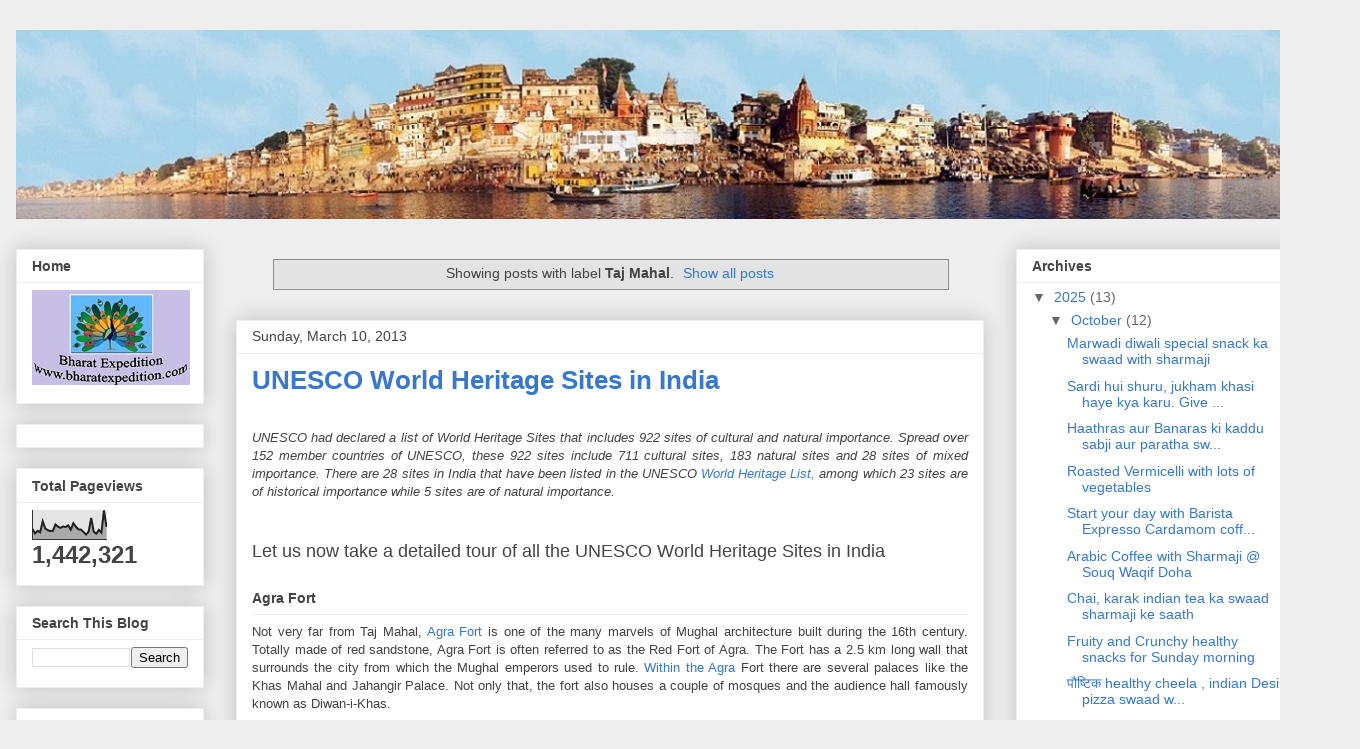

--- FILE ---
content_type: text/html; charset=UTF-8
request_url: http://www.bharatexpedition.com/search/label/Taj%20Mahal
body_size: 44644
content:
<!DOCTYPE html>
<html class='v2' dir='ltr' xmlns='http://www.w3.org/1999/xhtml' xmlns:b='http://www.google.com/2005/gml/b' xmlns:data='http://www.google.com/2005/gml/data' xmlns:expr='http://www.google.com/2005/gml/expr'>
<head>
<link href='https://www.blogger.com/static/v1/widgets/335934321-css_bundle_v2.css' rel='stylesheet' type='text/css'/>
<meta content='IE=EmulateIE7' http-equiv='X-UA-Compatible'/>
<meta content='7AE4068C33855FBBDDFC05BE5153447C' name='msvalidate.01'/>
<meta content='7AE4068C33855FBBDDFC05BE5153447C' name='msvalidate.01'/>
<meta content='4ed7b12f6447365a' name='yandex-verification'/>
<meta content='{300431286743852}' property='fb:app_id'/>
<meta content='9BC10691526' name='blogcatalog'/>
<meta content='India Travel Blog,Tourism India,expert advice,things to do articles,photos,inspiration about India travel,share interesting facts about India' name='description'/>
<meta content='index' name='robots'/>
<meta content='3 days' name='revisit-after'/>
<meta content='India travel tips,travel guide india,Wildlife India,India people,things to do India,India expedition,Indian culture,india travel, India cuisine, India railway, India heritage,temples India, India sports, India travel blog,Tourism India,lord krishna,kumar vishwas,surdas poet' name='keywords'/>
<meta content='Make in Jaipur' name='author'/>
<meta content='FOLLOW,INDEX' name='robots'/>
<meta content='Index, Follow' name='Googlebot'/>
<meta content='Safe For Kids' name='rating'/>
<script async='async' data-ad-client='ca-pub-0727346353692165' src='https://pagead2.googlesyndication.com/pagead/js/adsbygoogle.js'></script>
<script type='text/javascript'>

  var _gaq = _gaq || [];
  _gaq.push(['_setAccount', 'UA-36375274-1']);
  _gaq.push(['_trackPageview']);

  (function() {
    var ga = document.createElement('script'); ga.type = 'text/javascript'; ga.async = true;
    ga.src = ('https:' == document.location.protocol ? 'https://ssl' : 'http://www') + '.google-analytics.com/ga.js';
    var s = document.getElementsByTagName('script')[0]; s.parentNode.insertBefore(ga, s);
  })();

</script>
<meta content='Mahendra Sharma - Mahen The Guru' name='author'/>
<meta content='width=1100' name='viewport'/>
<meta content='text/html; charset=UTF-8' http-equiv='Content-Type'/>
<meta content='blogger' name='generator'/>
<link href='http://www.bharatexpedition.com/favicon.ico' rel='icon' type='image/x-icon'/>
<link href='http://www.bharatexpedition.com/search/label/Taj%20Mahal' rel='canonical'/>
<link rel="alternate" type="application/atom+xml" title="Travel across India | Bharat Expedition - Atom" href="http://www.bharatexpedition.com/feeds/posts/default" />
<link rel="alternate" type="application/rss+xml" title="Travel across India | Bharat Expedition - RSS" href="http://www.bharatexpedition.com/feeds/posts/default?alt=rss" />
<link rel="service.post" type="application/atom+xml" title="Travel across India | Bharat Expedition - Atom" href="https://www.blogger.com/feeds/3499515994266790765/posts/default" />
<!--Can't find substitution for tag [blog.ieCssRetrofitLinks]-->
<meta content='India Travel Blog,Tourism India, expert advice,things to do articles,photos,inspiration about India travel,share interesting facts about India' name='description'/>
<meta content='http://www.bharatexpedition.com/search/label/Taj%20Mahal' property='og:url'/>
<meta content='Travel across India | Bharat Expedition' property='og:title'/>
<meta content='India Travel Blog,Tourism India, expert advice,things to do articles,photos,inspiration about India travel,share interesting facts about India' property='og:description'/>
<title>Travel across India | Bharat Expedition: Taj Mahal</title>
<style id='page-skin-1' type='text/css'><!--
/*
-----------------------------------------------
Blogger Template Style
Name:     Awesome Inc.
Designer: Tina Chen
URL:      tinachen.org
----------------------------------------------- */
/* Variable definitions
====================
<Variable name="keycolor" description="Main Color" type="color" default="#ffffff"/>
<Group description="Page" selector="body">
<Variable name="body.font" description="Font" type="font"
default="normal normal 13px Arial, Tahoma, Helvetica, FreeSans, sans-serif"/>
<Variable name="body.background.color" description="Background Color" type="color" default="#000000"/>
<Variable name="body.text.color" description="Text Color" type="color" default="#ffffff"/>
</Group>
<Group description="Links" selector=".main-inner">
<Variable name="link.color" description="Link Color" type="color" default="#888888"/>
<Variable name="link.visited.color" description="Visited Color" type="color" default="#444444"/>
<Variable name="link.hover.color" description="Hover Color" type="color" default="#cccccc"/>
</Group>
<Group description="Blog Title" selector=".header h1">
<Variable name="header.font" description="Title Font" type="font"
default="normal bold 40px Arial, Tahoma, Helvetica, FreeSans, sans-serif"/>
<Variable name="header.text.color" description="Title Color" type="color" default="#444444" />
<Variable name="header.background.color" description="Header Background" type="color" default="transparent" />
</Group>
<Group description="Blog Description" selector=".header .description">
<Variable name="description.font" description="Font" type="font"
default="normal normal 14px Arial, Tahoma, Helvetica, FreeSans, sans-serif"/>
<Variable name="description.text.color" description="Text Color" type="color"
default="#444444" />
</Group>
<Group description="Tabs Text" selector=".tabs-inner .widget li a">
<Variable name="tabs.font" description="Font" type="font"
default="normal bold 14px Arial, Tahoma, Helvetica, FreeSans, sans-serif"/>
<Variable name="tabs.text.color" description="Text Color" type="color" default="#444444"/>
<Variable name="tabs.selected.text.color" description="Selected Color" type="color" default="#444444"/>
</Group>
<Group description="Tabs Background" selector=".tabs-outer .PageList">
<Variable name="tabs.background.color" description="Background Color" type="color" default="#141414"/>
<Variable name="tabs.selected.background.color" description="Selected Color" type="color" default="#444444"/>
<Variable name="tabs.border.color" description="Border Color" type="color" default="#eeeeee"/>
</Group>
<Group description="Date Header" selector=".main-inner .widget h2.date-header, .main-inner .widget h2.date-header span">
<Variable name="date.font" description="Font" type="font"
default="normal normal 14px Arial, Tahoma, Helvetica, FreeSans, sans-serif"/>
<Variable name="date.text.color" description="Text Color" type="color" default="#666666"/>
<Variable name="date.border.color" description="Border Color" type="color" default="#eeeeee"/>
</Group>
<Group description="Post Title" selector="h3.post-title, h4, h3.post-title a">
<Variable name="post.title.font" description="Font" type="font"
default="normal bold 22px Arial, Tahoma, Helvetica, FreeSans, sans-serif"/>
<Variable name="post.title.text.color" description="Text Color" type="color" default="#444444"/>
</Group>
<Group description="Post Background" selector=".post">
<Variable name="post.background.color" description="Background Color" type="color" default="#ffffff" />
<Variable name="post.border.color" description="Border Color" type="color" default="#eeeeee" />
<Variable name="post.border.bevel.color" description="Bevel Color" type="color" default="#eeeeee"/>
</Group>
<Group description="Gadget Title" selector="h2">
<Variable name="widget.title.font" description="Font" type="font"
default="normal bold 14px Arial, Tahoma, Helvetica, FreeSans, sans-serif"/>
<Variable name="widget.title.text.color" description="Text Color" type="color" default="#444444"/>
</Group>
<Group description="Gadget Text" selector=".sidebar .widget">
<Variable name="widget.font" description="Font" type="font"
default="normal normal 14px Arial, Tahoma, Helvetica, FreeSans, sans-serif"/>
<Variable name="widget.text.color" description="Text Color" type="color" default="#444444"/>
<Variable name="widget.alternate.text.color" description="Alternate Color" type="color" default="#666666"/>
</Group>
<Group description="Gadget Links" selector=".sidebar .widget">
<Variable name="widget.link.color" description="Link Color" type="color" default="#3778cd"/>
<Variable name="widget.link.visited.color" description="Visited Color" type="color" default="#4d469c"/>
<Variable name="widget.link.hover.color" description="Hover Color" type="color" default="#3778cd"/>
</Group>
<Group description="Gadget Background" selector=".sidebar .widget">
<Variable name="widget.background.color" description="Background Color" type="color" default="#141414"/>
<Variable name="widget.border.color" description="Border Color" type="color" default="#222222"/>
<Variable name="widget.border.bevel.color" description="Bevel Color" type="color" default="#000000"/>
</Group>
<Group description="Sidebar Background" selector=".column-left-inner .column-right-inner">
<Variable name="widget.outer.background.color" description="Background Color" type="color" default="transparent" />
</Group>
<Group description="Images" selector=".main-inner">
<Variable name="image.background.color" description="Background Color" type="color" default="transparent"/>
<Variable name="image.border.color" description="Border Color" type="color" default="transparent"/>
</Group>
<Group description="Feed" selector=".blog-feeds">
<Variable name="feed.text.color" description="Text Color" type="color" default="#444444"/>
</Group>
<Group description="Feed Links" selector=".blog-feeds">
<Variable name="feed.link.color" description="Link Color" type="color" default="#3778cd"/>
<Variable name="feed.link.visited.color" description="Visited Color" type="color" default="#4d469c"/>
<Variable name="feed.link.hover.color" description="Hover Color" type="color" default="#3778cd"/>
</Group>
<Group description="Pager" selector=".blog-pager">
<Variable name="pager.background.color" description="Background Color" type="color" default="#ffffff" />
</Group>
<Group description="Footer" selector=".footer-outer">
<Variable name="footer.background.color" description="Background Color" type="color" default="#ffffff" />
<Variable name="footer.text.color" description="Text Color" type="color" default="#444444" />
</Group>
<Variable name="title.shadow.spread" description="Title Shadow" type="length" default="-1px"/>
<Variable name="body.background" description="Body Background" type="background"
color="#eeeeee"
default="$(color) none repeat scroll top left"/>
<Variable name="body.background.gradient.cap" description="Body Gradient Cap" type="url"
default="none"/>
<Variable name="body.background.size" description="Body Background Size" type="string" default="auto"/>
<Variable name="tabs.background.gradient" description="Tabs Background Gradient" type="url"
default="none"/>
<Variable name="header.background.gradient" description="Header Background Gradient" type="url" default="none" />
<Variable name="header.padding.top" description="Header Top Padding" type="length" default="22px" />
<Variable name="header.margin.top" description="Header Top Margin" type="length" default="0" />
<Variable name="header.margin.bottom" description="Header Bottom Margin" type="length" default="0" />
<Variable name="widget.padding.top" description="Widget Padding Top" type="length" default="8px" />
<Variable name="widget.padding.side" description="Widget Padding Side" type="length" default="15px" />
<Variable name="widget.outer.margin.top" description="Widget Top Margin" type="length" default="0" />
<Variable name="widget.outer.background.gradient" description="Gradient" type="url" default="none" />
<Variable name="widget.border.radius" description="Gadget Border Radius" type="length" default="0" />
<Variable name="outer.shadow.spread" description="Outer Shadow Size" type="length" default="0" />
<Variable name="date.header.border.radius.top" description="Date Header Border Radius Top" type="length" default="0" />
<Variable name="date.header.position" description="Date Header Position" type="length" default="15px" />
<Variable name="date.space" description="Date Space" type="length" default="30px" />
<Variable name="date.position" description="Date Float" type="string" default="static" />
<Variable name="date.padding.bottom" description="Date Padding Bottom" type="length" default="0" />
<Variable name="date.border.size" description="Date Border Size" type="length" default="0" />
<Variable name="date.background" description="Date Background" type="background" color="transparent"
default="$(color) none no-repeat scroll top left" />
<Variable name="date.first.border.radius.top" description="Date First top radius" type="length" default="0" />
<Variable name="date.last.space.bottom" description="Date Last Space Bottom" type="length"
default="20px" />
<Variable name="date.last.border.radius.bottom" description="Date Last bottom radius" type="length" default="0" />
<Variable name="post.first.padding.top" description="First Post Padding Top" type="length" default="0" />
<Variable name="image.shadow.spread" description="Image Shadow Size" type="length" default="0"/>
<Variable name="image.border.radius" description="Image Border Radius" type="length" default="0"/>
<Variable name="separator.outdent" description="Separator Outdent" type="length" default="15px" />
<Variable name="title.separator.border.size" description="Widget Title Border Size" type="length" default="1px" />
<Variable name="list.separator.border.size" description="List Separator Border Size" type="length" default="1px" />
<Variable name="shadow.spread" description="Shadow Size" type="length" default="0"/>
<Variable name="startSide" description="Side where text starts in blog language" type="automatic" default="left"/>
<Variable name="endSide" description="Side where text ends in blog language" type="automatic" default="right"/>
<Variable name="date.side" description="Side where date header is placed" type="string" default="right"/>
<Variable name="pager.border.radius.top" description="Pager Border Top Radius" type="length" default="0" />
<Variable name="pager.space.top" description="Pager Top Space" type="length" default="1em" />
<Variable name="footer.background.gradient" description="Background Gradient" type="url" default="none" />
<Variable name="mobile.background.size" description="Mobile Background Size" type="string"
default="auto"/>
<Variable name="mobile.background.overlay" description="Mobile Background Overlay" type="string"
default="transparent none repeat scroll top left"/>
<Variable name="mobile.button.color" description="Mobile Button Color" type="color" default="#ffffff" />
*/
/* Content
----------------------------------------------- */
body {
font: normal normal 13px Arial, Tahoma, Helvetica, FreeSans, sans-serif;
color: #444444;
background: #eeeeee none repeat scroll top left;
}
html body .content-outer {
min-width: 0;
max-width: 100%;
width: 100%;
}
a:link {
text-decoration: none;
color: #3778cd;
}
a:visited {
text-decoration: none;
color: #4d469c;
}
a:hover {
text-decoration: underline;
color: #3778cd;
}
.body-fauxcolumn-outer .cap-top {
position: absolute;
z-index: 1;
height: 276px;
width: 100%;
background: transparent none repeat-x scroll top left;
_background-image: none;
}
/* Columns
----------------------------------------------- */
.content-inner {
padding: 0;
}
.header-inner .section {
margin: 0 16px;
}
.tabs-inner .section {
margin: 0 16px;
}
.main-inner {
padding-top: 30px;
}
.main-inner .column-center-inner,
.main-inner .column-left-inner,
.main-inner .column-right-inner {
padding: 0 5px;
}
*+html body .main-inner .column-center-inner {
margin-top: -30px;
}
#layout .main-inner .column-center-inner {
margin-top: 0;
}
/* Header
----------------------------------------------- */
.header-outer {
margin: 0 0 0 0;
background: transparent none repeat scroll 0 0;
}
.Header h1 {
font: normal bold 40px Arial, Tahoma, Helvetica, FreeSans, sans-serif;
color: #444444;
text-shadow: 0 0 -1px #000000;
}
.Header h1 a {
color: #444444;
}
.Header .description {
font: normal normal 14px Arial, Tahoma, Helvetica, FreeSans, sans-serif;
color: #444444;
}
.header-inner .Header .titlewrapper,
.header-inner .Header .descriptionwrapper {
padding-left: 0;
padding-right: 0;
margin-bottom: 0;
}
.header-inner .Header .titlewrapper {
padding-top: 22px;
}
/* Tabs
----------------------------------------------- */
.tabs-outer {
overflow: hidden;
position: relative;
background: #eeeeee url(//www.blogblog.com/1kt/awesomeinc/tabs_gradient_light.png) repeat scroll 0 0;
}
#layout .tabs-outer {
overflow: visible;
}
.tabs-cap-top, .tabs-cap-bottom {
position: absolute;
width: 100%;
border-top: 1px solid #999999;
}
.tabs-cap-bottom {
bottom: 0;
}
.tabs-inner .widget li a {
display: inline-block;
margin: 0;
padding: .6em 1.5em;
font: normal bold 14px Arial, Tahoma, Helvetica, FreeSans, sans-serif;
color: #444444;
border-top: 1px solid #999999;
border-bottom: 1px solid #999999;
border-left: 1px solid #999999;
height: 16px;
line-height: 16px;
}
.tabs-inner .widget li:last-child a {
border-right: 1px solid #999999;
}
.tabs-inner .widget li.selected a, .tabs-inner .widget li a:hover {
background: #666666 url(//www.blogblog.com/1kt/awesomeinc/tabs_gradient_light.png) repeat-x scroll 0 -100px;
color: #ffffff;
}
/* Headings
----------------------------------------------- */
h2 {
font: normal bold 14px Arial, Tahoma, Helvetica, FreeSans, sans-serif;
color: #444444;
}
/* Widgets
----------------------------------------------- */
.main-inner .section {
margin: 0 27px;
padding: 0;
}
.main-inner .column-left-outer,
.main-inner .column-right-outer {
margin-top: 0;
}
#layout .main-inner .column-left-outer,
#layout .main-inner .column-right-outer {
margin-top: 0;
}
.main-inner .column-left-inner,
.main-inner .column-right-inner {
background: transparent none repeat 0 0;
-moz-box-shadow: 0 0 0 rgba(0, 0, 0, .2);
-webkit-box-shadow: 0 0 0 rgba(0, 0, 0, .2);
-goog-ms-box-shadow: 0 0 0 rgba(0, 0, 0, .2);
box-shadow: 0 0 0 rgba(0, 0, 0, .2);
-moz-border-radius: 0;
-webkit-border-radius: 0;
-goog-ms-border-radius: 0;
border-radius: 0;
}
#layout .main-inner .column-left-inner,
#layout .main-inner .column-right-inner {
margin-top: 0;
}
.sidebar .widget {
font: normal normal 14px Arial, Tahoma, Helvetica, FreeSans, sans-serif;
color: #444444;
}
.sidebar .widget a:link {
color: #3778cd;
}
.sidebar .widget a:visited {
color: #4d469c;
}
.sidebar .widget a:hover {
color: #3778cd;
}
.sidebar .widget h2 {
text-shadow: 0 0 -1px #000000;
}
.main-inner .widget {
background-color: #ffffff;
border: 1px solid #eeeeee;
padding: 0 15px 15px;
margin: 20px -16px;
-moz-box-shadow: 0 0 20px rgba(0, 0, 0, .2);
-webkit-box-shadow: 0 0 20px rgba(0, 0, 0, .2);
-goog-ms-box-shadow: 0 0 20px rgba(0, 0, 0, .2);
box-shadow: 0 0 20px rgba(0, 0, 0, .2);
-moz-border-radius: 0;
-webkit-border-radius: 0;
-goog-ms-border-radius: 0;
border-radius: 0;
}
.main-inner .widget h2 {
margin: 0 -15px;
padding: .6em 15px .5em;
border-bottom: 1px solid transparent;
}
.footer-inner .widget h2 {
padding: 0 0 .4em;
border-bottom: 1px solid transparent;
}
.main-inner .widget h2 + div, .footer-inner .widget h2 + div {
border-top: 1px solid #eeeeee;
padding-top: 8px;
}
.main-inner .widget .widget-content {
margin: 0 -15px;
padding: 7px 15px 0;
}
.main-inner .widget ul, .main-inner .widget #ArchiveList ul.flat {
margin: -8px -15px 0;
padding: 0;
list-style: none;
}
.main-inner .widget #ArchiveList {
margin: -8px 0 0;
}
.main-inner .widget ul li, .main-inner .widget #ArchiveList ul.flat li {
padding: .5em 15px;
text-indent: 0;
color: #666666;
border-top: 1px solid #eeeeee;
border-bottom: 1px solid transparent;
}
.main-inner .widget #ArchiveList ul li {
padding-top: .25em;
padding-bottom: .25em;
}
.main-inner .widget ul li:first-child, .main-inner .widget #ArchiveList ul.flat li:first-child {
border-top: none;
}
.main-inner .widget ul li:last-child, .main-inner .widget #ArchiveList ul.flat li:last-child {
border-bottom: none;
}
.post-body {
position: relative;
}
.main-inner .widget .post-body ul {
padding: 0 2.5em;
margin: .5em 0;
list-style: disc;
}
.main-inner .widget .post-body ul li {
padding: 0.25em 0;
margin-bottom: .25em;
color: #444444;
border: none;
}
.footer-inner .widget ul {
padding: 0;
list-style: none;
}
.widget .zippy {
color: #666666;
}
/* Posts
----------------------------------------------- */
body .main-inner .Blog {
padding: 0;
margin-bottom: 1em;
background-color: transparent;
border: none;
-moz-box-shadow: 0 0 0 rgba(0, 0, 0, 0);
-webkit-box-shadow: 0 0 0 rgba(0, 0, 0, 0);
-goog-ms-box-shadow: 0 0 0 rgba(0, 0, 0, 0);
box-shadow: 0 0 0 rgba(0, 0, 0, 0);
}
.main-inner .section:last-child .Blog:last-child {
padding: 0;
margin-bottom: 1em;
}
.main-inner .widget h2.date-header {
margin: 0 -15px 1px;
padding: 0 0 0 0;
font: normal normal 14px Arial, Tahoma, Helvetica, FreeSans, sans-serif;
color: #444444;
background: transparent none no-repeat scroll top left;
border-top: 0 solid #eeeeee;
border-bottom: 1px solid transparent;
-moz-border-radius-topleft: 0;
-moz-border-radius-topright: 0;
-webkit-border-top-left-radius: 0;
-webkit-border-top-right-radius: 0;
border-top-left-radius: 0;
border-top-right-radius: 0;
position: static;
bottom: 100%;
right: 15px;
text-shadow: 0 0 -1px #000000;
}
.main-inner .widget h2.date-header span {
font: normal normal 14px Arial, Tahoma, Helvetica, FreeSans, sans-serif;
display: block;
padding: .5em 15px;
border-left: 0 solid #eeeeee;
border-right: 0 solid #eeeeee;
}
.date-outer {
position: relative;
margin: 30px 0 20px;
padding: 0 15px;
background-color: #ffffff;
border: 1px solid #eeeeee;
-moz-box-shadow: 0 0 20px rgba(0, 0, 0, .2);
-webkit-box-shadow: 0 0 20px rgba(0, 0, 0, .2);
-goog-ms-box-shadow: 0 0 20px rgba(0, 0, 0, .2);
box-shadow: 0 0 20px rgba(0, 0, 0, .2);
-moz-border-radius: 0;
-webkit-border-radius: 0;
-goog-ms-border-radius: 0;
border-radius: 0;
}
.date-outer:first-child {
margin-top: 0;
}
.date-outer:last-child {
margin-bottom: 20px;
-moz-border-radius-bottomleft: 0;
-moz-border-radius-bottomright: 0;
-webkit-border-bottom-left-radius: 0;
-webkit-border-bottom-right-radius: 0;
-goog-ms-border-bottom-left-radius: 0;
-goog-ms-border-bottom-right-radius: 0;
border-bottom-left-radius: 0;
border-bottom-right-radius: 0;
}
.date-posts {
margin: 0 -15px;
padding: 0 15px;
clear: both;
}
.post-outer, .inline-ad {
border-top: 1px solid #eeeeee;
margin: 0 -15px;
padding: 15px 15px;
}
.post-outer {
padding-bottom: 10px;
}
.post-outer:first-child {
padding-top: 0;
border-top: none;
}
.post-outer:last-child, .inline-ad:last-child {
border-bottom: none;
}
.post-body {
position: relative;
}
.post-body img {
padding: 8px;
background: transparent;
border: 1px solid transparent;
-moz-box-shadow: 0 0 0 rgba(0, 0, 0, .2);
-webkit-box-shadow: 0 0 0 rgba(0, 0, 0, .2);
box-shadow: 0 0 0 rgba(0, 0, 0, .2);
-moz-border-radius: 0;
-webkit-border-radius: 0;
border-radius: 0;
}
h3.post-title, h4 {
font: normal bold 22px Arial, Tahoma, Helvetica, FreeSans, sans-serif;
color: #444444;
}
h3.post-title a {
font: normal bold 22px Arial, Tahoma, Helvetica, FreeSans, sans-serif;
color: #444444;
}
h3.post-title a:hover {
color: #3778cd;
text-decoration: underline;
}
.post-header {
margin: 0 0 1em;
}
.post-body {
line-height: 1.4;
}
.post-outer h2 {
color: #444444;
}
.post-footer {
margin: 1.5em 0 0;
}
#blog-pager {
padding: 15px;
font-size: 120%;
background-color: #ffffff;
border: 1px solid #eeeeee;
-moz-box-shadow: 0 0 20px rgba(0, 0, 0, .2);
-webkit-box-shadow: 0 0 20px rgba(0, 0, 0, .2);
-goog-ms-box-shadow: 0 0 20px rgba(0, 0, 0, .2);
box-shadow: 0 0 20px rgba(0, 0, 0, .2);
-moz-border-radius: 0;
-webkit-border-radius: 0;
-goog-ms-border-radius: 0;
border-radius: 0;
-moz-border-radius-topleft: 0;
-moz-border-radius-topright: 0;
-webkit-border-top-left-radius: 0;
-webkit-border-top-right-radius: 0;
-goog-ms-border-top-left-radius: 0;
-goog-ms-border-top-right-radius: 0;
border-top-left-radius: 0;
border-top-right-radius-topright: 0;
margin-top: 1em;
}
.blog-feeds, .post-feeds {
margin: 1em 0;
text-align: center;
color: #444444;
}
.blog-feeds a, .post-feeds a {
color: #3778cd;
}
.blog-feeds a:visited, .post-feeds a:visited {
color: #4d469c;
}
.blog-feeds a:hover, .post-feeds a:hover {
color: #3778cd;
}
.post-outer .comments {
margin-top: 2em;
}
/* Comments
----------------------------------------------- */
.comments .comments-content .icon.blog-author {
background-repeat: no-repeat;
background-image: url([data-uri]);
}
.comments .comments-content .loadmore a {
border-top: 1px solid #999999;
border-bottom: 1px solid #999999;
}
.comments .continue {
border-top: 2px solid #999999;
}
/* Footer
----------------------------------------------- */
.footer-outer {
margin: -20px 0 -1px;
padding: 20px 0 0;
color: #444444;
overflow: hidden;
}
.footer-fauxborder-left {
border-top: 1px solid #eeeeee;
background: #ffffff none repeat scroll 0 0;
-moz-box-shadow: 0 0 20px rgba(0, 0, 0, .2);
-webkit-box-shadow: 0 0 20px rgba(0, 0, 0, .2);
-goog-ms-box-shadow: 0 0 20px rgba(0, 0, 0, .2);
box-shadow: 0 0 20px rgba(0, 0, 0, .2);
margin: 0 -20px;
}
/* Mobile
----------------------------------------------- */
body.mobile {
background-size: auto;
}
.mobile .body-fauxcolumn-outer {
background: transparent none repeat scroll top left;
}
*+html body.mobile .main-inner .column-center-inner {
margin-top: 0;
}
.mobile .main-inner .widget {
padding: 0 0 15px;
}
.mobile .main-inner .widget h2 + div,
.mobile .footer-inner .widget h2 + div {
border-top: none;
padding-top: 0;
}
.mobile .footer-inner .widget h2 {
padding: 0.5em 0;
border-bottom: none;
}
.mobile .main-inner .widget .widget-content {
margin: 0;
padding: 7px 0 0;
}
.mobile .main-inner .widget ul,
.mobile .main-inner .widget #ArchiveList ul.flat {
margin: 0 -15px 0;
}
.mobile .main-inner .widget h2.date-header {
right: 0;
}
.mobile .date-header span {
padding: 0.4em 0;
}
.mobile .date-outer:first-child {
margin-bottom: 0;
border: 1px solid #eeeeee;
-moz-border-radius-topleft: 0;
-moz-border-radius-topright: 0;
-webkit-border-top-left-radius: 0;
-webkit-border-top-right-radius: 0;
-goog-ms-border-top-left-radius: 0;
-goog-ms-border-top-right-radius: 0;
border-top-left-radius: 0;
border-top-right-radius: 0;
}
.mobile .date-outer {
border-color: #eeeeee;
border-width: 0 1px 1px;
}
.mobile .date-outer:last-child {
margin-bottom: 0;
}
.mobile .main-inner {
padding: 0;
}
.mobile .header-inner .section {
margin: 0;
}
.mobile .blog-posts {
padding: 0 10px;
}
.mobile .post-outer, .mobile .inline-ad {
padding: 5px 0;
}
.mobile .tabs-inner .section {
margin: 0 10px;
}
.mobile .main-inner .widget h2 {
margin: 0;
padding: 0;
}
.mobile .main-inner .widget h2.date-header span {
padding: 0;
}
.mobile .main-inner .widget .widget-content {
margin: 0;
padding: 7px 0 0;
}
.mobile #blog-pager {
border: 1px solid transparent;
background: #ffffff none repeat scroll 0 0;
}
.mobile .main-inner .column-left-inner,
.mobile .main-inner .column-right-inner {
background: transparent none repeat 0 0;
-moz-box-shadow: none;
-webkit-box-shadow: none;
-goog-ms-box-shadow: none;
box-shadow: none;
}
.mobile .date-posts {
margin: 0;
padding: 0;
}
.mobile .footer-fauxborder-left {
margin: 0;
border-top: inherit;
}
.mobile .main-inner .section:last-child .Blog:last-child {
margin-bottom: 0;
}
.mobile-index-contents {
color: #444444;
}
.mobile .mobile-link-button {
background: #3778cd url(//www.blogblog.com/1kt/awesomeinc/tabs_gradient_light.png) repeat scroll 0 0;
}
.mobile-link-button a:link, .mobile-link-button a:visited {
color: #ffffff;
}
.mobile .tabs-inner .PageList .widget-content {
background: transparent;
border-top: 1px solid;
border-color: #999999;
color: #444444;
}
.mobile .tabs-inner .PageList .widget-content .pagelist-arrow {
border-left: 1px solid #999999;
}

--></style>
<style id='template-skin-1' type='text/css'><!--
body {
min-width: 1360px;
}
.content-outer, .content-fauxcolumn-outer, .region-inner {
min-width: 1360px;
max-width: 1360px;
_width: 1360px;
}
.main-inner .columns {
padding-left: 220px;
padding-right: 360px;
}
.main-inner .fauxcolumn-center-outer {
left: 220px;
right: 360px;
/* IE6 does not respect left and right together */
_width: expression(this.parentNode.offsetWidth -
parseInt("220px") -
parseInt("360px") + 'px');
}
.main-inner .fauxcolumn-left-outer {
width: 220px;
}
.main-inner .fauxcolumn-right-outer {
width: 360px;
}
.main-inner .column-left-outer {
width: 220px;
right: 100%;
margin-left: -220px;
}
.main-inner .column-right-outer {
width: 360px;
margin-right: -360px;
}
#layout {
min-width: 0;
}
#layout .content-outer {
min-width: 0;
width: 800px;
}
#layout .region-inner {
min-width: 0;
width: auto;
}
--></style>
<link href='https://www.blogger.com/dyn-css/authorization.css?targetBlogID=3499515994266790765&amp;zx=199638c0-e128-4160-90ef-5153aa894fba' media='none' onload='if(media!=&#39;all&#39;)media=&#39;all&#39;' rel='stylesheet'/><noscript><link href='https://www.blogger.com/dyn-css/authorization.css?targetBlogID=3499515994266790765&amp;zx=199638c0-e128-4160-90ef-5153aa894fba' rel='stylesheet'/></noscript>
<meta name='google-adsense-platform-account' content='ca-host-pub-1556223355139109'/>
<meta name='google-adsense-platform-domain' content='blogspot.com'/>

<!-- data-ad-client=ca-pub-0727346353692165 -->

</head>
<body class='loading'>
<div class='navbar no-items section' id='navbar'>
</div>
<div itemscope='itemscope' itemtype='http://schema.org/Blog' style='display: none;'>
<meta content='Travel across India | Bharat Expedition' itemprop='name'/>
<meta content='India Travel Blog,Tourism India, expert advice,things to do articles,photos,inspiration about India travel,share interesting facts about India' itemprop='description'/>
</div>
<div class='body-fauxcolumns'>
<div class='fauxcolumn-outer body-fauxcolumn-outer'>
<div class='cap-top'>
<div class='cap-left'></div>
<div class='cap-right'></div>
</div>
<div class='fauxborder-left'>
<div class='fauxborder-right'></div>
<div class='fauxcolumn-inner'>
</div>
</div>
<div class='cap-bottom'>
<div class='cap-left'></div>
<div class='cap-right'></div>
</div>
</div>
</div>
<div class='content'>
<div class='content-fauxcolumns'>
<div class='fauxcolumn-outer content-fauxcolumn-outer'>
<div class='cap-top'>
<div class='cap-left'></div>
<div class='cap-right'></div>
</div>
<div class='fauxborder-left'>
<div class='fauxborder-right'></div>
<div class='fauxcolumn-inner'>
</div>
</div>
<div class='cap-bottom'>
<div class='cap-left'></div>
<div class='cap-right'></div>
</div>
</div>
</div>
<div class='content-outer'>
<div class='content-cap-top cap-top'>
<div class='cap-left'></div>
<div class='cap-right'></div>
</div>
<div class='fauxborder-left content-fauxborder-left'>
<div class='fauxborder-right content-fauxborder-right'></div>
<div class='content-inner'>
<header>
<div class='header-outer'>
<div class='header-cap-top cap-top'>
<div class='cap-left'></div>
<div class='cap-right'></div>
</div>
<div class='fauxborder-left header-fauxborder-left'>
<div class='fauxborder-right header-fauxborder-right'></div>
<div class='region-inner header-inner'>
<div class='header section' id='header'><div class='widget Header' data-version='1' id='Header1'>
<div id='header-inner'>
<a href='http://www.bharatexpedition.com/' style='display: block'>
<img alt='Travel across India | Bharat Expedition' height='189px; ' id='Header1_headerimg' src='https://blogger.googleusercontent.com/img/b/R29vZ2xl/AVvXsEipzM1EC6VJd4Cg9rNc0BD7HCHoKGWp2gfcCOHcP2czNu_Nyx0ViNTSeLxdQnmm-riIrVKTjxjC7mGuKNz1TZfeoDUR8_jR1_pdb_xKxRi1iz8T9nfJsepSdlpE1cCfiFfqtaY1q5h51azx/s1600/Varanasi1.jpg' style='display: block' width='1340px; '/>
</a>
</div>
</div></div>
</div>
</div>
<div class='header-cap-bottom cap-bottom'>
<div class='cap-left'></div>
<div class='cap-right'></div>
</div>
</div>
</header>
<div class='tabs-outer'>
<div class='tabs-cap-top cap-top'>
<div class='cap-left'></div>
<div class='cap-right'></div>
</div>
<div class='fauxborder-left tabs-fauxborder-left'>
<div class='fauxborder-right tabs-fauxborder-right'></div>
<div class='region-inner tabs-inner'>
<div class='tabs no-items section' id='crosscol'></div>
<div class='tabs no-items section' id='crosscol-overflow'></div>
</div>
</div>
<div class='tabs-cap-bottom cap-bottom'>
<div class='cap-left'></div>
<div class='cap-right'></div>
</div>
</div>
<div class='main-outer'>
<div class='main-cap-top cap-top'>
<div class='cap-left'></div>
<div class='cap-right'></div>
</div>
<div class='fauxborder-left main-fauxborder-left'>
<div class='fauxborder-right main-fauxborder-right'></div>
<div class='region-inner main-inner'>
<div class='columns fauxcolumns'>
<div class='fauxcolumn-outer fauxcolumn-center-outer'>
<div class='cap-top'>
<div class='cap-left'></div>
<div class='cap-right'></div>
</div>
<div class='fauxborder-left'>
<div class='fauxborder-right'></div>
<div class='fauxcolumn-inner'>
</div>
</div>
<div class='cap-bottom'>
<div class='cap-left'></div>
<div class='cap-right'></div>
</div>
</div>
<div class='fauxcolumn-outer fauxcolumn-left-outer'>
<div class='cap-top'>
<div class='cap-left'></div>
<div class='cap-right'></div>
</div>
<div class='fauxborder-left'>
<div class='fauxborder-right'></div>
<div class='fauxcolumn-inner'>
</div>
</div>
<div class='cap-bottom'>
<div class='cap-left'></div>
<div class='cap-right'></div>
</div>
</div>
<div class='fauxcolumn-outer fauxcolumn-right-outer'>
<div class='cap-top'>
<div class='cap-left'></div>
<div class='cap-right'></div>
</div>
<div class='fauxborder-left'>
<div class='fauxborder-right'></div>
<div class='fauxcolumn-inner'>
</div>
</div>
<div class='cap-bottom'>
<div class='cap-left'></div>
<div class='cap-right'></div>
</div>
</div>
<!-- corrects IE6 width calculation -->
<div class='columns-inner'>
<div class='column-center-outer'>
<div class='column-center-inner'>
<div class='main section' id='main'><div class='widget Blog' data-version='1' id='Blog1'>
<div class='blog-posts hfeed'>
<div class='status-msg-wrap'>
<div class='status-msg-body'>
Showing posts with label <b>Taj Mahal</b>. <a href="http://www.bharatexpedition.com/">Show all posts</a>
</div>
<div class='status-msg-border'>
<div class='status-msg-bg'>
<div class='status-msg-hidden'>Showing posts with label <b>Taj Mahal</b>. <a href="http://www.bharatexpedition.com/">Show all posts</a></div>
</div>
</div>
</div>
<div style='clear: both;'></div>

          <div class="date-outer">
        
<h2 class='date-header'><span>Sunday, March 10, 2013</span></h2>

          <div class="date-posts">
        
<div class='post-outer'>
<div class='post hentry' itemprop='blogPost' itemscope='itemscope' itemtype='http://schema.org/BlogPosting'>
<meta content='https://blogger.googleusercontent.com/img/b/R29vZ2xl/AVvXsEhJ7Nw6KjxOuD1LhBh8rhS_K9Q36jYZ3C7a9og-_r0LQQJhhr0v-heeZs7_ZAc5aduGb1LaOeYqnfVoAnAMp4U1cnSP432T5oayxaARI7EoYqiKNFH7muJXm89BKGcamOhc2w_gXWfpxew/s72-c/Agra-Fort@www.bharatexpedition.com.jpg' itemprop='image_url'/>
<meta content='3499515994266790765' itemprop='blogId'/>
<meta content='6742930137822421504' itemprop='postId'/>
<a name='6742930137822421504'></a>
<h1 class='post-title entry-title' itemprop='name'>
<a href='http://www.bharatexpedition.com/2013/03/unesco-world-heritage-sites-in-india.html'>UNESCO World Heritage Sites in India</a>
</h1>
<div class='post-header'>
<div class='post-header-line-1'></div>
</div>
<div class='post-body entry-content' id='post-body-6742930137822421504' itemprop='articleBody'>
<div dir="ltr" style="text-align: left;" trbidi="on">
<br />
<div style="text-align: justify;">
<i>UNESCO had declared a list of World Heritage Sites that includes 922 sites of cultural and natural importance. Spread over 152 member countries of UNESCO, these 922 sites include 711 cultural sites, 183 natural sites and 28 sites of mixed importance. There are 28 sites in India that have been listed in the UNESCO <a href="http://www.bharatexpedition.com/2012/11/must-see-101-places-in-india.html">World Heritage List,</a> among which 23 sites are of historical importance while 5 sites are of natural importance.</i></div>
<script type="text/javascript"><!--
google_ad_client = "ca-pub-0727346353692165";
/* Bharatexpedition-inpost-ads-(468x15) Displays-4-links */
google_ad_slot = "6307790201";
google_ad_width = 468;
google_ad_height = 15;
//-->
</script>
<script type="text/javascript"
src="http://pagead2.googlesyndication.com/pagead/show_ads.js">
</script>
<div style="text-align: justify;">
<br /></div>
<div style="text-align: justify;">
<span style="font-size: large;">Let us now take a detailed tour of all the UNESCO World Heritage Sites in India</span></div>
<div style="text-align: justify;">
<br /></div>
<h2 style="text-align: left;">
Agra Fort</h2>
<div style="text-align: justify;">
Not very far from Taj Mahal, <a href="http://www.bharatexpedition.com/2012/12/things-to-do-in-agra-beyond-taj-mahal.html">Agra Fort</a> is one of the many marvels of Mughal architecture built during the 16th century. Totally made of red sandstone, Agra Fort is often referred to as the Red Fort of Agra. The Fort has a 2.5 km long wall that surrounds the city from which the Mughal emperors used to rule. <a href="http://www.bharatexpedition.com/2012/12/things-to-do-in-agra-beyond-taj-mahal.html">Within the Agra</a> Fort there are several palaces like the Khas Mahal and Jahangir Palace. Not only that, the fort also houses a couple of mosques and the audience hall famously known as Diwan-i-Khas.</div>
<table align="center" cellpadding="0" cellspacing="0" class="tr-caption-container" style="margin-left: auto; margin-right: auto; text-align: center;"><tbody>
<tr><td style="text-align: center;"><a href="https://blogger.googleusercontent.com/img/b/R29vZ2xl/AVvXsEhJ7Nw6KjxOuD1LhBh8rhS_K9Q36jYZ3C7a9og-_r0LQQJhhr0v-heeZs7_ZAc5aduGb1LaOeYqnfVoAnAMp4U1cnSP432T5oayxaARI7EoYqiKNFH7muJXm89BKGcamOhc2w_gXWfpxew/s1600/Agra-Fort@www.bharatexpedition.com.jpg" imageanchor="1" style="margin-left: auto; margin-right: auto;"><img alt="Agra-Fort" border="0" height="284" src="https://blogger.googleusercontent.com/img/b/R29vZ2xl/AVvXsEhJ7Nw6KjxOuD1LhBh8rhS_K9Q36jYZ3C7a9og-_r0LQQJhhr0v-heeZs7_ZAc5aduGb1LaOeYqnfVoAnAMp4U1cnSP432T5oayxaARI7EoYqiKNFH7muJXm89BKGcamOhc2w_gXWfpxew/s640/Agra-Fort@www.bharatexpedition.com.jpg" title="Agra-Fort" width="640" /></a></td></tr>
<tr><td class="tr-caption" style="text-align: center;">Agra-Fort</td></tr>
</tbody></table>
<div style="text-align: justify;">
<br /></div>
<h2 style="text-align: left;">
Ajanta Caves</h2>
<div style="text-align: justify;">
The <a href="http://www.bharatexpedition.com/2010/07/ajanta-and-ellora-caves-greatest.html">caves at Ajanta </a>have sculptures and paintings dedicated to Lord Buddha and his teachings. The natural colours used in those religious paintings are very rich in their texture and still appear almost as new with no signs of fading. The style of the paintings and sculpture reflect artistic expertise. The original Ajanta <a href="http://www.bharatexpedition.com/2013/02/Explore-top-5-caves-in-India.html">caves date back to 1st and 2nd century BC </a>while the ones added by the Gupta rulers date back to 5th and 6th century AD.</div>
<table align="center" cellpadding="0" cellspacing="0" class="tr-caption-container" style="margin-left: auto; margin-right: auto; text-align: center;"><tbody>
<tr><td style="text-align: center;"><a href="https://blogger.googleusercontent.com/img/b/R29vZ2xl/AVvXsEgzpPGjihCKYU54IGs7NNPjNfUYs0vIiU0oU-tGIl2rHCcOoJ0SoyUKYU-2Ev494DP2hV90qDXIhQ84R8O78AJAptF71OCNwbkAOF1qDr8Zu8m3sI_1R57JA93cbOcGiuGYC-BMGznhkN0/s1600/Ajanta-Caves@www.bharatexpedition.com.jpg" imageanchor="1" style="margin-left: auto; margin-right: auto;"><img alt="Ajanta-Caves" border="0" height="480" src="https://blogger.googleusercontent.com/img/b/R29vZ2xl/AVvXsEgzpPGjihCKYU54IGs7NNPjNfUYs0vIiU0oU-tGIl2rHCcOoJ0SoyUKYU-2Ev494DP2hV90qDXIhQ84R8O78AJAptF71OCNwbkAOF1qDr8Zu8m3sI_1R57JA93cbOcGiuGYC-BMGznhkN0/s640/Ajanta-Caves@www.bharatexpedition.com.jpg" title="Ajanta-Caves" width="640" /></a></td></tr>
<tr><td class="tr-caption" style="text-align: center;">Ajanta-Caves</td></tr>
</tbody></table>
<div style="text-align: justify;">
<br /></div>
<h2 style="text-align: left;">
Ellora Caves</h2>
<div style="text-align: justify;">
This is a temple complex consisting of 34 monasteries and temples dedicated to various religions such as Hinduism, Buddhism and Jainism.<a href="http://www.bharatexpedition.com/2010/07/ajanta-and-ellora-caves-greatest.html"> The Ellora Caves</a> are rock monuments built in the wall of a high cliff and cover an area of almost 2 km. Built near Aurangabad, between the period of 600 AD to 1000 AD, Ellora caves reflect architectural brilliance along with religious tolerance.</div>
<table align="center" cellpadding="0" cellspacing="0" class="tr-caption-container" style="margin-left: auto; margin-right: auto; text-align: center;"><tbody>
<tr><td style="text-align: center;"><a href="https://blogger.googleusercontent.com/img/b/R29vZ2xl/AVvXsEiCjKUDu9t1pKkGmkn_OpWJKla4SCmwEowUbxCqLI6OIauyTN6lr1FTQ_DGEhJ7FoDJuiZJvCKPuuiRtmzcm8Th0P0gmDnloB1TyDhoGPJkjwH8J9XXSUlLquTlYuf7T_Ou9o9Wod1Nxak/s1600/Ellora-Caves-Aurangabad@www.bharatexpedition.com.jpg" imageanchor="1" style="margin-left: auto; margin-right: auto;"><img alt="Ellora-Caves-Aurangabad" border="0" height="480" src="https://blogger.googleusercontent.com/img/b/R29vZ2xl/AVvXsEiCjKUDu9t1pKkGmkn_OpWJKla4SCmwEowUbxCqLI6OIauyTN6lr1FTQ_DGEhJ7FoDJuiZJvCKPuuiRtmzcm8Th0P0gmDnloB1TyDhoGPJkjwH8J9XXSUlLquTlYuf7T_Ou9o9Wod1Nxak/s640/Ellora-Caves-Aurangabad@www.bharatexpedition.com.jpg" title="Ellora-Caves-Aurangabad" width="640" /></a></td></tr>
<tr><td class="tr-caption" style="text-align: center;">Ellora-Caves-Aurangabad</td></tr>
</tbody></table>
<div style="text-align: justify;">
<br /></div>
<h2 style="text-align: left;">
Taj Mahal</h2>
<div style="text-align: justify;">
Situated in Agra, Taj Mahal is an architectural wonder made totally of white marble by Mughal emperor Shah Jahan in memory of his wife Mumtaz. Built between the period of 1631 and 1648, this mausoleum houses the tomb of Shah Jahan&#8217;s wife Mumtaz.</div>
<table align="center" cellpadding="0" cellspacing="0" class="tr-caption-container" style="margin-left: auto; margin-right: auto; text-align: center;"><tbody>
<tr><td style="text-align: center;"><a href="https://blogger.googleusercontent.com/img/b/R29vZ2xl/AVvXsEjeeosyj8jZZ0xtTBj7wlNIHJNIObJ3PvDPMDPs0_qXf7ZLxOPCrC0K7m-menjmFkvRn34wELzMkvwpYml-jk83AzGnYDTG6qyUtorobw3d6GA-uRSajWBOENrHJncpFblv3whPGvr6AMk/s1600/Taj-Mahal-Symbol-of-Love@www.bharatexpedition.com.jpg" imageanchor="1" style="margin-left: auto; margin-right: auto;"><img alt="Taj-Mahal-Symbol-of-Love" border="0" height="480" src="https://blogger.googleusercontent.com/img/b/R29vZ2xl/AVvXsEjeeosyj8jZZ0xtTBj7wlNIHJNIObJ3PvDPMDPs0_qXf7ZLxOPCrC0K7m-menjmFkvRn34wELzMkvwpYml-jk83AzGnYDTG6qyUtorobw3d6GA-uRSajWBOENrHJncpFblv3whPGvr6AMk/s640/Taj-Mahal-Symbol-of-Love@www.bharatexpedition.com.jpg" title="Taj-Mahal-Symbol-of-Love" width="640" /></a></td></tr>
<tr><td class="tr-caption" style="text-align: center;">Taj-Mahal-Symbol-of-Love</td></tr>
</tbody></table>
<div style="text-align: justify;">
<br /></div>
<h2 style="text-align: left;">
Group of Monuments at Mahabalipuram</h2>
<div style="text-align: justify;">
These are a group of rock <a href="http://www.bharatexpedition.com/2010/09/vastu-shastra-ancient-and-medieval.html">monuments and temples</a> made by the kings of the Pallava dynasty during the 7th and 8th centuries. Built along the <a href="http://www.bharatexpedition.com/2013/01/best-places-to-take-boat-trip-in-india.html">South Indian Coromandel coast</a>, this group of monuments include rock temples depicting chariots and they are known as rathas. Along with that, there are mandapas and giant sculptures such as the temple of Rivage and Descent of the Ganges. Most of the <a href="http://www.bharatexpedition.com/2010/07/amazing-temples-of-india.html">temples </a>here are dedicated to Lord Shiva.</div>
<table align="center" cellpadding="0" cellspacing="0" class="tr-caption-container" style="margin-left: auto; margin-right: auto; text-align: center;"><tbody>
<tr><td style="text-align: center;"><a href="https://blogger.googleusercontent.com/img/b/R29vZ2xl/AVvXsEiA3cYNXwuKBAhUINVw-e-i7FamO4wDtzFdsWt-6aR9c59q380WuJYHNHgTCT0EVzRlSJgT3zIHpakw9U67TV43v18XtEqAxdLIzoU1YPyE8Ol0BjltdX6P9TY9dHKbKeWlngPRO7-i4Vo/s1600/Mamallapuram%E2%80%93Temples+galore@www.bharatexpedition.com.jpg" imageanchor="1" style="margin-left: auto; margin-right: auto;"><img alt="Mamallapuram&#8211;Temples galore" border="0" height="432" src="https://blogger.googleusercontent.com/img/b/R29vZ2xl/AVvXsEiA3cYNXwuKBAhUINVw-e-i7FamO4wDtzFdsWt-6aR9c59q380WuJYHNHgTCT0EVzRlSJgT3zIHpakw9U67TV43v18XtEqAxdLIzoU1YPyE8Ol0BjltdX6P9TY9dHKbKeWlngPRO7-i4Vo/s640/Mamallapuram%E2%80%93Temples+galore@www.bharatexpedition.com.jpg" title="Mamallapuram&#8211;Temples galore" width="640" /></a></td></tr>
<tr><td class="tr-caption" style="text-align: center;">Mamallapuram&#8211;Temples galore</td></tr>
</tbody></table>
<div style="text-align: justify;">
<br /></div>
<h2 style="text-align: left;">
Sun Temple, Konark</h2>
<div style="text-align: justify;">
Depicting the chariot of sun god Surya, the <a href="http://www.bharatexpedition.com/2010/07/konark-sun-temple-ancient-temples-in.html">Sun Temple at Konark</a> from the 13th century is considered as one of the architectural masterpieces of Orissa. Situated along the shore of Bay of Bengal, this chariot representation of Surya consists of 24 wheels adorned with various forms of design and the chariot is shown to be pulled by 6 horses.</div>
<script type="text/javascript"><!--
google_ad_client = "ca-pub-0727346353692165";
/* Bharatexpedition-inpost-ads-(468x15) Displays-4-links */
google_ad_slot = "6307790201";
google_ad_width = 468;
google_ad_height = 15;
//-->
</script>
<script type="text/javascript"
src="http://pagead2.googlesyndication.com/pagead/show_ads.js">
</script>
<table align="center" cellpadding="0" cellspacing="0" class="tr-caption-container" style="margin-left: auto; margin-right: auto; text-align: center;"><tbody>
<tr><td style="text-align: center;"><a href="https://blogger.googleusercontent.com/img/b/R29vZ2xl/AVvXsEhcEvj67Crx4s3-zYHWapJ58MfQixzN1cgmStz5Or1MVhE_NZiPWdckALan1Vw0zIJxOFViG_3mAspCZRH2q2TXMvKEfqNRi0CCaS6T2THvTBuETs8EoPvLw-GqOpsHFCCNGkf93g_dnxw/s1600/Sun-Temple-Konark@www.bharatexpedition.com.jpg" imageanchor="1" style="margin-left: auto; margin-right: auto;"><img alt="Sun-Temple-Konark" border="0" height="480" src="https://blogger.googleusercontent.com/img/b/R29vZ2xl/AVvXsEhcEvj67Crx4s3-zYHWapJ58MfQixzN1cgmStz5Or1MVhE_NZiPWdckALan1Vw0zIJxOFViG_3mAspCZRH2q2TXMvKEfqNRi0CCaS6T2THvTBuETs8EoPvLw-GqOpsHFCCNGkf93g_dnxw/s640/Sun-Temple-Konark@www.bharatexpedition.com.jpg" title="Sun-Temple-Konark" width="640" /></a></td></tr>
<tr><td class="tr-caption" style="text-align: center;">Sun-Temple-Konark</td></tr>
</tbody></table>
<div style="text-align: justify;">
<br /></div>
<h2 style="text-align: left;">
Churches and Convents of Goa</h2>
<div style="text-align: justify;">
The <a href="http://www.bharatexpedition.com/2013/02/goa-tourism-10-things-to-do.html">churches and convents of Goa</a> reflect the Portuguese style of architecture as Goa was the Portuguese capital of India. There are several famous churches in <a href="http://www.bharatexpedition.com/2012/12/popular-tourist-destinations-goa.html">Goa that showcases</a> the influence of Christianity on India through its Manueline, Baroque and Mannerist forms of art. Among all these churches and convents, the most renowned one is the Church of Bom Jesus and it houses the tomb of St. Francis Xavier.</div>
<table align="center" cellpadding="0" cellspacing="0" class="tr-caption-container" style="margin-left: auto; margin-right: auto; text-align: center;"><tbody>
<tr><td style="text-align: center;"><a href="https://blogger.googleusercontent.com/img/b/R29vZ2xl/AVvXsEgyIaDLbC80BL7tpXHMiZMNkMQbGNNU08ERW58Xx_FM-61oh3ZjHrxnOcmt3ULoNTzRk8F-1uelX2xwZoDjmAWO7VXeSrZgqaXVhruXYzWGil9VeAv4zxAFmVS9vtgWgGzg_D7yKuSWan4/s1600/Church-in-Goa@www.bharatexpedition.com.jpg" imageanchor="1" style="margin-left: auto; margin-right: auto;"><img alt="Church-in-Goa" border="0" height="426" src="https://blogger.googleusercontent.com/img/b/R29vZ2xl/AVvXsEgyIaDLbC80BL7tpXHMiZMNkMQbGNNU08ERW58Xx_FM-61oh3ZjHrxnOcmt3ULoNTzRk8F-1uelX2xwZoDjmAWO7VXeSrZgqaXVhruXYzWGil9VeAv4zxAFmVS9vtgWgGzg_D7yKuSWan4/s640/Church-in-Goa@www.bharatexpedition.com.jpg" title="Church-in-Goa" width="640" /></a></td></tr>
<tr><td class="tr-caption" style="text-align: center;">Church-in-Goa</td></tr>
</tbody></table>
<div style="text-align: justify;">
<br /></div>
<h2 style="text-align: left;">
Fatehpur Sikri</h2>
<div style="text-align: justify;">
Fatehpur Sikri was the capital of the Mughal Empire during the rule of Emperor Akbar. This city of victory was founded by Akbarduring the latter half of the 16th century. Housing several palaces like Jodha Bai Palace, audience halls like Diwan-i-Aam and Diwan-i-Khas and monuments like Buland Darwaza, Fatehpur Sikri showcases the Mughal form of architecture.</div>
<table align="center" cellpadding="0" cellspacing="0" class="tr-caption-container" style="margin-left: auto; margin-right: auto; text-align: center;"><tbody>
<tr><td style="text-align: center;"><a href="https://blogger.googleusercontent.com/img/b/R29vZ2xl/AVvXsEj7coIOYo9Hh9qzKr9uKWo9xM_TH-DHYn01sHYo-WfSGKUBg2iXbES4kn8jsCJPEVxYdvvKTynNVbR90zLbqdXFo0Ecz3M8N855EyOZ-ZT7g0UhvQhS_Osalo-3GhcRoeo1B85ewTdQpxI/s1600/Fatehpur-sikri@www.bharatexpedition.com.jpg" imageanchor="1" style="margin-left: auto; margin-right: auto;"><img alt="Fatehpur-sikri" border="0" height="480" src="https://blogger.googleusercontent.com/img/b/R29vZ2xl/AVvXsEj7coIOYo9Hh9qzKr9uKWo9xM_TH-DHYn01sHYo-WfSGKUBg2iXbES4kn8jsCJPEVxYdvvKTynNVbR90zLbqdXFo0Ecz3M8N855EyOZ-ZT7g0UhvQhS_Osalo-3GhcRoeo1B85ewTdQpxI/s640/Fatehpur-sikri@www.bharatexpedition.com.jpg" title="Fatehpur-sikri" width="640" /></a></td></tr>
<tr><td class="tr-caption" style="text-align: center;">Fatehpur-sikri</td></tr>
</tbody></table>
<div style="text-align: justify;">
<br /></div>
<h2>
Group of Monuments at Hampi</h2>
<div style="text-align: justify;">
The monuments and temples at Hampi were built by the last Hindu rulers of Vijayanagar. The temples and palaces reflect Dravidian form of architecture and highly attracted travellers during the period of 14th and 16th century.</div>
<table align="center" cellpadding="0" cellspacing="0" class="tr-caption-container" style="margin-left: auto; margin-right: auto; text-align: center;"><tbody>
<tr><td style="text-align: center;"><a href="https://blogger.googleusercontent.com/img/b/R29vZ2xl/AVvXsEjyw2uLL1-hAOYfCrQJSgsNl0iyZewriBA1FgGyhQ8kuetm_RNoJUe09Yrw9qx-pZq2Bvki-QGkRVceAPREThkVOuOsXv117gfO7qTvlMRtT3iM43B2ZdH-vLxBc8-74Udr0gstzuMQk8Y/s1600/Hampi-Karnataka@www.bharatexpedition.com.jpg" imageanchor="1" style="margin-left: auto; margin-right: auto;"><img alt="Hampi-Karnataka" border="0" height="426" src="https://blogger.googleusercontent.com/img/b/R29vZ2xl/AVvXsEjyw2uLL1-hAOYfCrQJSgsNl0iyZewriBA1FgGyhQ8kuetm_RNoJUe09Yrw9qx-pZq2Bvki-QGkRVceAPREThkVOuOsXv117gfO7qTvlMRtT3iM43B2ZdH-vLxBc8-74Udr0gstzuMQk8Y/s640/Hampi-Karnataka@www.bharatexpedition.com.jpg" title="Hampi-Karnataka" width="640" /></a></td></tr>
<tr><td class="tr-caption" style="text-align: center;">Hampi-Karnataka</td></tr>
</tbody></table>
<div style="text-align: justify;">
<br /></div>
<h2 style="text-align: left;">
<a href="http://www.bharatexpedition.com/2010/07/kamasutra-temples-khajuraho.html">Khajuraho </a>Group of Monuments</h2>
<div style="text-align: justify;">
Built by the rulers of the Chandella dynasty, <a href="http://www.bharatexpedition.com/2010/07/kamasutra-temples-khajuraho.html">Khajuraho </a>group of temples and monuments are an architectural as well as sculptural masterpiece. The temples that remain have been divided into 3 groups and are dedicated to Hinduism and Jainism. The <a href="http://www.bharatexpedition.com/2012/11/magnificent-uniqueness-of-heart-of.html">Temple of Kandariya </a>had been adorned with numerous sculptures that reflect the rich artistic face of Indian art and sculpture.</div>
<table align="center" cellpadding="0" cellspacing="0" class="tr-caption-container" style="margin-left: auto; margin-right: auto; text-align: center;"><tbody>
<tr><td style="text-align: center;"><a href="https://blogger.googleusercontent.com/img/b/R29vZ2xl/AVvXsEgCUb7Xoi3b1gd-K80XlvSd3lq99U4d2E5UIo1oNsIGWTxGCKfz8Fg75DO9b2L88AwqsXcY3ozZcZcZrfb_Fku2PwiUjEZEKebZkqitLkD6-9Q6Ccj9jTzgC6L5wiGs9MIBw-dhxJosrkU/s1600/Khajuraho-Temple@www.bharatexpedition.com.jpg" imageanchor="1" style="margin-left: auto; margin-right: auto;"><img alt="Khajuraho-Temple" border="0" height="480" src="https://blogger.googleusercontent.com/img/b/R29vZ2xl/AVvXsEgCUb7Xoi3b1gd-K80XlvSd3lq99U4d2E5UIo1oNsIGWTxGCKfz8Fg75DO9b2L88AwqsXcY3ozZcZcZrfb_Fku2PwiUjEZEKebZkqitLkD6-9Q6Ccj9jTzgC6L5wiGs9MIBw-dhxJosrkU/s640/Khajuraho-Temple@www.bharatexpedition.com.jpg" title="Khajuraho-Temple" width="640" /></a></td></tr>
<tr><td class="tr-caption" style="text-align: center;">Khajuraho-Temple</td></tr>
</tbody></table>
<div style="text-align: justify;">
<br /></div>
<h2 style="text-align: left;">
Elephanta Caves</h2>
<div style="text-align: justify;">
Often referred to as the &#8216;<a href="http://www.bharatexpedition.com/2013/02/Explore-top-5-caves-in-India.html">City of Caves</a>&#8217;, Elephanta Caves are rock sculptures and architectures dedicated to the cult of Shiva. Situated on an island near Bombay, these caves are famous for their high sculptural reliefs inside the monuments.</div>
<table align="center" cellpadding="0" cellspacing="0" class="tr-caption-container" style="margin-left: auto; margin-right: auto; text-align: center;"><tbody>
<tr><td style="text-align: center;"><a href="https://blogger.googleusercontent.com/img/b/R29vZ2xl/AVvXsEg6Qd6qFbJcUsIa1RZHQl1LdFm479KbDRX2aenPtLzgMOi9RVwsUT7v7xGyppgLRy7OPnBlLmomvtgsahzNwVwzl86Lp4wn4iRI0nvPH6eC7mS3Vv_FugEI8nMyBZTZ2aU79RtgFTnXbgE/s1600/Elephanta-Caves@www.bharatexpedition.com.jpg" imageanchor="1" style="margin-left: auto; margin-right: auto;"><img alt="Elephanta-Caves" border="0" height="428" src="https://blogger.googleusercontent.com/img/b/R29vZ2xl/AVvXsEg6Qd6qFbJcUsIa1RZHQl1LdFm479KbDRX2aenPtLzgMOi9RVwsUT7v7xGyppgLRy7OPnBlLmomvtgsahzNwVwzl86Lp4wn4iRI0nvPH6eC7mS3Vv_FugEI8nMyBZTZ2aU79RtgFTnXbgE/s640/Elephanta-Caves@www.bharatexpedition.com.jpg" title="Elephanta-Caves" width="640" /></a></td></tr>
<tr><td class="tr-caption" style="text-align: center;">Elephanta-Caves</td></tr>
</tbody></table>
<div style="text-align: justify;">
<br /></div>
<h2 style="text-align: left;">
Great Living <a href="http://www.bharatexpedition.com/2012/12/the-worlds-first-granite-temple.html">Chola Temples</a></h2>
<div style="text-align: justify;">
These are a group of temples built by the South Indian rulers of the Chola dynasty during the 11th and 12th centuries. The most notable temples among this group include the Brihadisvara Temple at Gangaikondacholisvaram and Thanjavur and the Airavatesvara Temple at Darasuram. The architecture of these temples reflects the achievements of the Chola kings and that has been neatly portrayed through <a href="http://www.bharatexpedition.com/2012/12/the-worlds-first-granite-temple.html">artistic brilliance in sculptures, bronze casting and paintings</a>.</div>
<table align="center" cellpadding="0" cellspacing="0" class="tr-caption-container" style="margin-left: auto; margin-right: auto; text-align: center;"><tbody>
<tr><td style="text-align: center;"><a href="https://blogger.googleusercontent.com/img/b/R29vZ2xl/AVvXsEj5VtgBxA0I8fd1O8erZNlyY_YfylGBHfg_HBwPOAnkX2wgLj1Q4TLnaXkO6Atdhz0j4AoM834rcEPEgPwR8L6NuFmTmSYvjhIFXRMlLD_IgCwIPf_gaehdqEj3fyD8TtYvzHI_dlQRv2A/s1600/Brihadeeswarar-Temple@www.bharatexpedition.com.jpg" imageanchor="1" style="margin-left: auto; margin-right: auto;"><img alt="Brihadeeswarar-Temple" border="0" height="480" src="https://blogger.googleusercontent.com/img/b/R29vZ2xl/AVvXsEj5VtgBxA0I8fd1O8erZNlyY_YfylGBHfg_HBwPOAnkX2wgLj1Q4TLnaXkO6Atdhz0j4AoM834rcEPEgPwR8L6NuFmTmSYvjhIFXRMlLD_IgCwIPf_gaehdqEj3fyD8TtYvzHI_dlQRv2A/s640/Brihadeeswarar-Temple@www.bharatexpedition.com.jpg" title="Brihadeeswarar-Temple" width="640" /></a></td></tr>
<tr><td class="tr-caption" style="text-align: center;">Brihadeeswarar-Temple</td></tr>
</tbody></table>
<div style="text-align: justify;">
<br /></div>
<h2 style="text-align: left;">
Group of Monuments at Pattadakal</h2>
<div style="text-align: justify;">
The temple complex at Pattadakal in Karnataka was built by the Chalukya rulers during the 7th and 8th centuries. There are 9 Hindu temples and 1 Jain temple in this complex and their architectural style showcases a wonderful blend of North Indian and South Indian forms of architecture. The most notable temple among this group is the Temple of Virupaksha.</div>
<script type="text/javascript"><!--
google_ad_client = "ca-pub-0727346353692165";
/* Bharatexpedition-inpost-ads-(468x15) Displays-4-links */
google_ad_slot = "6307790201";
google_ad_width = 468;
google_ad_height = 15;
//-->
</script>
<script type="text/javascript"
src="http://pagead2.googlesyndication.com/pagead/show_ads.js">
</script>
<table align="center" cellpadding="0" cellspacing="0" class="tr-caption-container" style="margin-left: auto; margin-right: auto; text-align: center;"><tbody>
<tr><td style="text-align: center;"><a href="https://blogger.googleusercontent.com/img/b/R29vZ2xl/AVvXsEjMgnQ44o1EW-okFYMdzrsuSLQIba65rmimaFyjhpSKGekAMYINZ69y73wD3Cug1rZ8srnukXiWcm8o3bURFQRetgm5VWvYLIii7CM0FrqpAzQw45otAm52-D4dWNpNgrfVVxVps5ENuOc/s1600/Pattadakal-Temples@www.bharatexpedition.com.jpg" imageanchor="1" style="margin-left: auto; margin-right: auto;"><img alt="Pattadakal-Temples" border="0" height="480" src="https://blogger.googleusercontent.com/img/b/R29vZ2xl/AVvXsEjMgnQ44o1EW-okFYMdzrsuSLQIba65rmimaFyjhpSKGekAMYINZ69y73wD3Cug1rZ8srnukXiWcm8o3bURFQRetgm5VWvYLIii7CM0FrqpAzQw45otAm52-D4dWNpNgrfVVxVps5ENuOc/s640/Pattadakal-Temples@www.bharatexpedition.com.jpg" title="Pattadakal-Temples" width="640" /></a></td></tr>
<tr><td class="tr-caption" style="text-align: center;">Pattadakal-Temples</td></tr>
</tbody></table>
<div style="text-align: justify;">
<br /></div>
<h2 style="text-align: left;">
Buddhist Monuments at Sanchi</h2>
<div style="text-align: justify;">
Situated just 40 km away from Bhopal, Sanchi is one of the <a href="http://www.bharatexpedition.com/2012/11/magnificent-uniqueness-of-heart-of.html">most ancient sites of religious importance</a> for the Buddhists and consists of several Buddhist monasteries, sanctuaries, monolithic pillars and palaces from the 1st and 2nd centuries BC.</div>
<table align="center" cellpadding="0" cellspacing="0" class="tr-caption-container" style="margin-left: auto; margin-right: auto; text-align: center;"><tbody>
<tr><td style="text-align: center;"><a href="https://blogger.googleusercontent.com/img/b/R29vZ2xl/AVvXsEhZNdTaIM7zTFj7JezbAsPXUr04OmZAL5xSPvLuJ1hWBwAk3FUiciLD-R16dBxwrwqQBtK49bdGAy-7FeuLV-RD3inz2U_LuX-tUcWFswt-lMP8f4sAI_mQIC_Y_3W25URHnevDWWhGiKk/s1600/Sanchi-Stupa@www.bharatexpedition.com.jpg" imageanchor="1" style="margin-left: auto; margin-right: auto;"><img alt="Sanchi-Stupa" border="0" height="480" src="https://blogger.googleusercontent.com/img/b/R29vZ2xl/AVvXsEhZNdTaIM7zTFj7JezbAsPXUr04OmZAL5xSPvLuJ1hWBwAk3FUiciLD-R16dBxwrwqQBtK49bdGAy-7FeuLV-RD3inz2U_LuX-tUcWFswt-lMP8f4sAI_mQIC_Y_3W25URHnevDWWhGiKk/s640/Sanchi-Stupa@www.bharatexpedition.com.jpg" title="Sanchi-Stupa" width="640" /></a></td></tr>
<tr><td class="tr-caption" style="text-align: center;">Sanchi-Stupa</td></tr>
</tbody></table>
<div style="text-align: justify;">
<br /></div>
<h2 style="text-align: left;">
Humayun&#8217;s Tomb</h2>
<div style="text-align: justify;">
Built by Mughal Emperor Akbar in 1570, <a href="http://www.bharatexpedition.com/2013/02/delhi-tourism-purana-qila-in-delhi.html">Humayun&#8217;s Tomb is Indian subcontinent&#8217;s first garden-tomb</a>.</div>
<table align="center" cellpadding="0" cellspacing="0" class="tr-caption-container" style="margin-left: auto; margin-right: auto; text-align: center;"><tbody>
<tr><td style="text-align: center;"><a href="https://blogger.googleusercontent.com/img/b/R29vZ2xl/AVvXsEj3Pr1PVoYURliRedJ9imW1oyGWi5zdox5pV0JFQyKtbiZs_A5La8bYIP3EMebkpVUG5jEKnxF7xHTJv0pw1S1XLL9kdfNoVtwUhc6H21ntMlVPByoYYM0cJ56KbNmqgrM28Ya7Sxtf39g/s1600/Humayun-Tomb@www.bharatexpedition.com.jpg" imageanchor="1" style="margin-left: auto; margin-right: auto;"><img alt="Humayun-Tomb" border="0" height="388" src="https://blogger.googleusercontent.com/img/b/R29vZ2xl/AVvXsEj3Pr1PVoYURliRedJ9imW1oyGWi5zdox5pV0JFQyKtbiZs_A5La8bYIP3EMebkpVUG5jEKnxF7xHTJv0pw1S1XLL9kdfNoVtwUhc6H21ntMlVPByoYYM0cJ56KbNmqgrM28Ya7Sxtf39g/s640/Humayun-Tomb@www.bharatexpedition.com.jpg" title="Humayun-Tomb" width="640" /></a></td></tr>
<tr><td class="tr-caption" style="text-align: center;">Humayun-Tomb</td></tr>
</tbody></table>
<div style="text-align: justify;">
<br /></div>
<h2 style="text-align: left;">
Qutab Complex, <a href="http://www.bharatexpedition.com/2013/01/delhi-tourism-picnic-spots-in-delhi.html">Delhi</a></h2>
<div style="text-align: justify;">
This complex of <a href="http://www.bharatexpedition.com/2013/01/things-to-do-in-delhi.html">monuments in South Delhi </a>was built in the 13th century. The most renowned monument is the Qutb Minar, the 72.5 m high red sandstone tower built by Qutb-uddin Aibak. The other notable monuments in this complex include the Ala-i-Darwaza and Quwwat-ul-Islam mosque. All these monuments portray Indo-Muslim form of architecture.</div>
<table align="center" cellpadding="0" cellspacing="0" class="tr-caption-container" style="margin-left: auto; margin-right: auto; text-align: center;"><tbody>
<tr><td style="text-align: center;"><a href="https://blogger.googleusercontent.com/img/b/R29vZ2xl/AVvXsEjssdwjYAStRmdvVkEzmaQQIuQAMrCTx8uKdD50uMs_7R8uyyY3RiCQi1pOzgF0IgM-FkYy12OISow6EBueg84NCF74EGj1trTz2fKdIV7a9Aun3_kpO0Nr28BMweCjdjueGyu4Vz7KLBM/s1600/Qutab-complex@www.bharatexpedition.com.jpg" imageanchor="1" style="margin-left: auto; margin-right: auto;"><img alt="Qutab-complex" border="0" height="480" src="https://blogger.googleusercontent.com/img/b/R29vZ2xl/AVvXsEjssdwjYAStRmdvVkEzmaQQIuQAMrCTx8uKdD50uMs_7R8uyyY3RiCQi1pOzgF0IgM-FkYy12OISow6EBueg84NCF74EGj1trTz2fKdIV7a9Aun3_kpO0Nr28BMweCjdjueGyu4Vz7KLBM/s640/Qutab-complex@www.bharatexpedition.com.jpg" title="Qutab-complex" width="640" /></a></td></tr>
<tr><td class="tr-caption" style="text-align: center;">Qutab-complex</td></tr>
</tbody></table>
<div style="text-align: justify;">
<br /></div>
<h2 style="text-align: left;">
<a href="http://www.bharatexpedition.com/2013/02/indian-railways-5-high-altitude-railway.html">Mountain Railways </a>of India</h2>
<div style="text-align: justify;">
Mountain <a href="http://www.bharatexpedition.com/2013/02/indian-railways-top-indian-rail-journeys.html">Railways of India </a>include 3 hill passenger railway sites that are the <a href="http://www.bharatexpedition.com/2012/12/25-scenic-train-routes-in-india.html">Darjeeling Himalayan Railway, Nilgiri Mountain Railway and Kalka Shimla Railway</a>.</div>
<table align="center" cellpadding="0" cellspacing="0" class="tr-caption-container" style="margin-left: auto; margin-right: auto; text-align: center;"><tbody>
<tr><td style="text-align: center;"><a href="https://blogger.googleusercontent.com/img/b/R29vZ2xl/AVvXsEgVDy4guDzqjRP0ItkPSmIMPeWFmZTWAbfUQVMOKRSZQX8w9GGSqviKJGRuuwyxyqd7pem1HcmMMO7BjGxhVWPr8UlPJ8b8cg8NKf8T_5A7JHunkOK7Tf2IlBQUNZZw9sjwCnxvIY7qt5s/s1600/Nilgiri-Toy-Train@www.bharatexpedition.com.jpg" imageanchor="1" style="margin-left: auto; margin-right: auto;"><img alt="Nilgiri-Toy-Train" border="0" height="426" src="https://blogger.googleusercontent.com/img/b/R29vZ2xl/AVvXsEgVDy4guDzqjRP0ItkPSmIMPeWFmZTWAbfUQVMOKRSZQX8w9GGSqviKJGRuuwyxyqd7pem1HcmMMO7BjGxhVWPr8UlPJ8b8cg8NKf8T_5A7JHunkOK7Tf2IlBQUNZZw9sjwCnxvIY7qt5s/s640/Nilgiri-Toy-Train@www.bharatexpedition.com.jpg" title="Nilgiri-Toy-Train" width="640" /></a></td></tr>
<tr><td class="tr-caption" style="text-align: center;">Nilgiri-Toy-Train</td></tr>
</tbody></table>
<div style="text-align: justify;">
<br /></div>
<h2 style="text-align: left;">
<a href="http://www.bharatexpedition.com/2010/07/ancient-temples-in-india-mahabodhi.html">Mahabodhi Temple</a> Complex at <a href="http://www.bharatexpedition.com/2013/02/bihar-tourism-things-to-do-in-bodhgaya.html">Bodh Gaya</a></h2>
<div style="text-align: justify;">
This site is one of the four holy sites for the Buddhists as Lord Buddha attained his enlightenment at <a href="http://www.bharatexpedition.com/2013/02/bihar-tourism-things-to-do-in-bodhgaya.html">Bodh Gaya</a>. This site contains several temples and monasteries dedicated to Lord Buddha and the first temple of the complex dates back to 3rd century BC.</div>
<table align="center" cellpadding="0" cellspacing="0" class="tr-caption-container" style="margin-left: auto; margin-right: auto; text-align: center;"><tbody>
<tr><td style="text-align: center;"><a href="https://blogger.googleusercontent.com/img/b/R29vZ2xl/AVvXsEjG5wg_0GiW1gn1cg7q99_NB4SeJvatoanqYHdX0bMgeSM4HfyLCV_ZKf57n8pmzjxDDHA8YrmKn3L_vBLp6eZGNXC804Ztf4_ddgXgqm24qMWwKdecvhX58h-gEa2GbB8o8l9IhGOUybk/s1600/Mahabodhi-Temple%E2%80%93Bodhgaya@www.bharatexpedition.com.jpg" imageanchor="1" style="margin-left: auto; margin-right: auto;"><img alt="Mahabodhi-Temple&#8211;Bodhgaya" border="0" height="480" src="https://blogger.googleusercontent.com/img/b/R29vZ2xl/AVvXsEjG5wg_0GiW1gn1cg7q99_NB4SeJvatoanqYHdX0bMgeSM4HfyLCV_ZKf57n8pmzjxDDHA8YrmKn3L_vBLp6eZGNXC804Ztf4_ddgXgqm24qMWwKdecvhX58h-gEa2GbB8o8l9IhGOUybk/s640/Mahabodhi-Temple%E2%80%93Bodhgaya@www.bharatexpedition.com.jpg" title="Mahabodhi-Temple&#8211;Bodhgaya" width="640" /></a></td></tr>
<tr><td class="tr-caption" style="text-align: center;">Mahabodhi-Temple&#8211;Bodhgaya</td></tr>
</tbody></table>
<div style="text-align: justify;">
<br /></div>
<h2 style="text-align: left;">
Rock Shelters of <a href="http://www.bharatexpedition.com/2012/12/things-to-do-madya-pradesh.html">Bhimbetka</a></h2>
<div style="text-align: justify;">
Located in the foothills of the Vindhyan Mountains, there is a cluster of 5 natural rock shelters. These rock shelters date back to the Mesolithic period and features several rock paintings depicting the lifestyle of the people who used to live in these shelters.</div>
<table align="center" cellpadding="0" cellspacing="0" class="tr-caption-container" style="margin-left: auto; margin-right: auto; text-align: center;"><tbody>
<tr><td style="text-align: center;"><a href="https://blogger.googleusercontent.com/img/b/R29vZ2xl/AVvXsEjpMvwvw69uHyW0i8BmNaoyIzUvcNH4kIVh10H_PIgtd1oKzuyu382tvm4DcjSxPG22gdlCNCierqr0dQVMY2Zdfwrqx22JD-fOrFCmrznodbSD_XDA2-mWfmCoK4bj-AhRMKo7xwg01G8/s1600/Bhimbetka@www.bharatexpedition.com.jpg" imageanchor="1" style="margin-left: auto; margin-right: auto;"><img alt="Bhimbetka" border="0" height="480" src="https://blogger.googleusercontent.com/img/b/R29vZ2xl/AVvXsEjpMvwvw69uHyW0i8BmNaoyIzUvcNH4kIVh10H_PIgtd1oKzuyu382tvm4DcjSxPG22gdlCNCierqr0dQVMY2Zdfwrqx22JD-fOrFCmrznodbSD_XDA2-mWfmCoK4bj-AhRMKo7xwg01G8/s640/Bhimbetka@www.bharatexpedition.com.jpg" title="Bhimbetka" width="640" /></a></td></tr>
<tr><td class="tr-caption" style="text-align: center;">Bhimbetka</td></tr>
</tbody></table>
<div style="text-align: justify;">
<br /></div>
<h2 style="text-align: left;">
Champaner-Pavagadh Archaeological Park</h2>
<div style="text-align: justify;">
This site in <a href="http://www.bharatexpedition.com/2013/01/Places-of-Tourist-Interest-in-Gujarat.html">Gujarat consists of several unexcavated archaeological and historic heritage monuments</a> from the pre-historic period and also a hill fortress, palaces, agricultural structures, religious buildings and residential buildings from the period of 8th to 14th centuries.</div>
<table align="center" cellpadding="0" cellspacing="0" class="tr-caption-container" style="margin-left: auto; margin-right: auto; text-align: center;"><tbody>
<tr><td style="text-align: center;"><a href="https://blogger.googleusercontent.com/img/b/R29vZ2xl/AVvXsEg_u8rMMYYEbk4ityLwJbGqVTyhsd342VnsiFmeTZpmcK6dD2Iejbj37wqorxpzfxkznfMB5NMEQDBNo3_XjzSXmgzfL0d8WKVHlOgZFUBbI9zdvQ2LcYIpinhipyq8cPpNCRFgAODNaFw/s1600/Champaner+&amp;+Pavagadh,+Gujarat@www.bharatexpedition.com.jpg" imageanchor="1" style="margin-left: auto; margin-right: auto;"><img alt="Champaner &amp; Pavagadh, Gujarat" border="0" height="480" src="https://blogger.googleusercontent.com/img/b/R29vZ2xl/AVvXsEg_u8rMMYYEbk4ityLwJbGqVTyhsd342VnsiFmeTZpmcK6dD2Iejbj37wqorxpzfxkznfMB5NMEQDBNo3_XjzSXmgzfL0d8WKVHlOgZFUBbI9zdvQ2LcYIpinhipyq8cPpNCRFgAODNaFw/s640/Champaner+&amp;+Pavagadh,+Gujarat@www.bharatexpedition.com.jpg" title="Champaner &amp; Pavagadh, Gujarat" width="640" /></a></td></tr>
<tr><td class="tr-caption" style="text-align: center;">Champaner &amp; Pavagadh, Gujarat</td></tr>
</tbody></table>
<div style="text-align: justify;">
<br /></div>
<h2 style="text-align: left;">
Chhatrapati Shivaji Terminus, <a href="http://www.bharatexpedition.com/2010/10/mumbai-makes-us-proud-and-here-are.html">Mumbai</a></h2>
<div style="text-align: justify;">
This heritage site depicts the successful blending of traditional Indian architectural themes with Victorian Gothic Revival architecture. Featuring a stone dome, pointed arches and turrets, the <a href="http://www.bharatexpedition.com/2010/10/mumbai-100-years-ago-mumbai-then-and.html">Chhatrapati Shivaji Terminus</a> witnessed the fusion of Indian and British cultures as the British architects worked with the Indian craftsmen.</div>
<table align="center" cellpadding="0" cellspacing="0" class="tr-caption-container" style="margin-left: auto; margin-right: auto; text-align: center;"><tbody>
<tr><td style="text-align: center;"><a href="https://blogger.googleusercontent.com/img/b/R29vZ2xl/AVvXsEjeg5pCQvsM_h3q4RlhgZPx4a9jVPzCQ-9iCYvvw3EWEb-bGx08V8FkDPKTIefIb80cIt9SRX4QDGY0hny9fUB3xBShJCFFvahiD_mMUgOq_-RPokNRW1EcEFGpPkKXmrYOXOHljbUTbx4/s1600/Chhatrapati-Shivaji-Terminus-Mumbai@www.bharatexpedition.com.jpg" imageanchor="1" style="margin-left: auto; margin-right: auto;"><img alt="Chhatrapati-Shivaji-Terminus-Mumbai" border="0" height="426" src="https://blogger.googleusercontent.com/img/b/R29vZ2xl/AVvXsEjeg5pCQvsM_h3q4RlhgZPx4a9jVPzCQ-9iCYvvw3EWEb-bGx08V8FkDPKTIefIb80cIt9SRX4QDGY0hny9fUB3xBShJCFFvahiD_mMUgOq_-RPokNRW1EcEFGpPkKXmrYOXOHljbUTbx4/s640/Chhatrapati-Shivaji-Terminus-Mumbai@www.bharatexpedition.com.jpg" title="Chhatrapati-Shivaji-Terminus-Mumbai" width="640" /></a></td></tr>
<tr><td class="tr-caption" style="text-align: center;">Chhatrapati-Shivaji-Terminus-Mumbai</td></tr>
</tbody></table>
<div style="text-align: justify;">
<br /></div>
<h2 style="text-align: left;">
Red Fort Complex</h2>
<div style="text-align: justify;">
Built as the fort of the Mughal Empire&#8217;s capital city Shahjahanabad, <a href="http://www.bharatexpedition.com/2013/01/things-to-do-in-delhi.html">Red Fort</a> is an example of Mughal architecture which reached its peak during the rule of Shah Jahan. Although the palace fort&#8217;s planning is of Islamic prototype, the architecture of several buildings in the complex reflects a strong blend of Timurid, Hindu and Persian styles.</div>
<table align="center" cellpadding="0" cellspacing="0" class="tr-caption-container" style="margin-left: auto; margin-right: auto; text-align: center;"><tbody>
<tr><td style="text-align: center;"><a href="https://blogger.googleusercontent.com/img/b/R29vZ2xl/AVvXsEhyu3GCXcQGxFZ_csrT0vG63NXauZyY67JGXO7vhcqz7a8UWxnr9QjeMV5dSUqzdv6h-jQmFC-fQofEXt65K6UB9-6FKJSXAeXmTwYVRC5xK3_M4mV1M_xZ5WFIdmXZvynjaRwEXuRd7Fk/s1600/Red-Fort@www.bharatexpedition.com.jpg" imageanchor="1" style="margin-left: auto; margin-right: auto;"><img alt="Red-Fort" border="0" height="484" src="https://blogger.googleusercontent.com/img/b/R29vZ2xl/AVvXsEhyu3GCXcQGxFZ_csrT0vG63NXauZyY67JGXO7vhcqz7a8UWxnr9QjeMV5dSUqzdv6h-jQmFC-fQofEXt65K6UB9-6FKJSXAeXmTwYVRC5xK3_M4mV1M_xZ5WFIdmXZvynjaRwEXuRd7Fk/s640/Red-Fort@www.bharatexpedition.com.jpg" title="Red-Fort" width="640" /></a></td></tr>
<tr><td class="tr-caption" style="text-align: center;">Red-Fort</td></tr>
</tbody></table>
<div style="text-align: justify;">
<br /></div>
<h2 style="text-align: left;">
Jantar Mantar, <a href="http://www.bharatexpedition.com/2010/06/jaipur-pink-city.html">Jaipur</a></h2>
<div style="text-align: justify;">
<a href="http://www.bharatexpedition.com/2013/01/sightseeing-in-jaipur.html">Jantar Mantar</a> is an astronomical observatory that was built during the 18th century. Featuring about 20 fixed instruments, Jantar Mantar was built for the purpose of observing astronomical positions with the naked eye.</div>
<table align="center" cellpadding="0" cellspacing="0" class="tr-caption-container" style="margin-left: auto; margin-right: auto; text-align: center;"><tbody>
<tr><td style="text-align: center;"><a href="https://blogger.googleusercontent.com/img/b/R29vZ2xl/AVvXsEjkSeMgYiQN7A65ZO2pmkktVWuMvDbP5SdFLX6a6GSpHt7nduuOdZtUTGa9eRuler2hkNxyWVTG4Ba4kK3RiOzTjHK7JixMy0eQ0OE7g0e_Jp6HDh0mbCE1WXCibQlYH-RQb-rFnalDqmI/s1600/Jantar-Mantar@www.bharatexpedition.com.jpg" imageanchor="1" style="margin-left: auto; margin-right: auto;"><img alt="Jantar-Mantar" border="0" height="488" src="https://blogger.googleusercontent.com/img/b/R29vZ2xl/AVvXsEjkSeMgYiQN7A65ZO2pmkktVWuMvDbP5SdFLX6a6GSpHt7nduuOdZtUTGa9eRuler2hkNxyWVTG4Ba4kK3RiOzTjHK7JixMy0eQ0OE7g0e_Jp6HDh0mbCE1WXCibQlYH-RQb-rFnalDqmI/s640/Jantar-Mantar@www.bharatexpedition.com.jpg" title="Jantar-Mantar" width="640" /></a></td></tr>
<tr><td class="tr-caption" style="text-align: center;">Jantar-Mantar</td></tr>
</tbody></table>
<div style="text-align: justify;">
<br /></div>
<h2 style="text-align: left;">
Kaziranga National Park</h2>
<div style="text-align: justify;">
The <a href="http://www.bharatexpedition.com/2013/01/top-10-national-parks-for-wildlife.html">Kaziranga National Park</a> is home to the largest number of <a href="http://www.bharatexpedition.com/2012/12/most-bizarre-encounters-with-wildlife.html">one-horned rhinoceros</a>, in the whole world. Located in Assam, this national park provides a natural habitat to several animals such as panthers, elephants, bears, tigers and a large number of birds. This park is considered as one of the very few sites in India that have not been disturbed by human presence.</div>
<table align="center" cellpadding="0" cellspacing="0" class="tr-caption-container" style="margin-left: auto; margin-right: auto; text-align: center;"><tbody>
<tr><td style="text-align: center;"><a href="https://blogger.googleusercontent.com/img/b/R29vZ2xl/AVvXsEgCcsc1S99Bbr1iMA5FtG1Ic42oTKINPkWqACss9QrC7R2NSH2a-yG9nwTa014dIjIPU94W0w4mZ-T0lvgbQRGa-REbzrWk5_NVqIeVDOPxC5SvFAgbE6bJ6coMLqCILl13VmXkq1IMUEc/s1600/Kaziranga-National-Park@www.bharatexpedition.com.jpg" imageanchor="1" style="margin-left: auto; margin-right: auto;"><img alt="Kaziranga-National-Park" border="0" height="458" src="https://blogger.googleusercontent.com/img/b/R29vZ2xl/AVvXsEgCcsc1S99Bbr1iMA5FtG1Ic42oTKINPkWqACss9QrC7R2NSH2a-yG9nwTa014dIjIPU94W0w4mZ-T0lvgbQRGa-REbzrWk5_NVqIeVDOPxC5SvFAgbE6bJ6coMLqCILl13VmXkq1IMUEc/s640/Kaziranga-National-Park@www.bharatexpedition.com.jpg" title="Kaziranga-National-Park" width="640" /></a></td></tr>
<tr><td class="tr-caption" style="text-align: center;">Kaziranga-National-Park</td></tr>
</tbody></table>
<div style="text-align: justify;">
<br /></div>
<h2 style="text-align: left;">
Keoladeo National Park, <a href="http://www.bharatexpedition.com/2010/06/bharatpur-bird-sanctuary-safe-place-for.html">Bharatpur</a></h2>
<div style="text-align: justify;">
This national park once used to be the site of duck-hunting for the Maharajas. The <a href="http://www.bharatexpedition.com/2010/06/bharatpur-bird-sanctuary-safe-place-for.html">Keoladeo National Park</a> now acts as a wintering area for several exotic aquatic birds from various countries such as Siberia, Afghanistan, China and Turkmenistan. Among the 364 bird species that have been recorded in this park, the Siberian crane is the most notable bird to have visited this park during winters.</div>
<table align="center" cellpadding="0" cellspacing="0" class="tr-caption-container" style="margin-left: auto; margin-right: auto; text-align: center;"><tbody>
<tr><td style="text-align: center;"><a href="https://blogger.googleusercontent.com/img/b/R29vZ2xl/AVvXsEjwFnl_UZkPKHInr-nEzax-KMsaILI2lgNcLN38Y9Ozt-knEJyphyphenhyphenFZc8kzZ7BVrTZmzbSxtHncmZC_cCorQIEWlEpjLoN8V0jhKk3pwrnOvPDTa_ILrnwIKiQBubV_GPtZIPtPLLpD_FU/s1600/Keoladeo-national-park-Bharatpur@www.bharatexpedition.com.jpg" imageanchor="1" style="margin-left: auto; margin-right: auto;"><img alt="Keoladeo-national-park-Bharatpur" border="0" height="480" src="https://blogger.googleusercontent.com/img/b/R29vZ2xl/AVvXsEjwFnl_UZkPKHInr-nEzax-KMsaILI2lgNcLN38Y9Ozt-knEJyphyphenhyphenFZc8kzZ7BVrTZmzbSxtHncmZC_cCorQIEWlEpjLoN8V0jhKk3pwrnOvPDTa_ILrnwIKiQBubV_GPtZIPtPLLpD_FU/s640/Keoladeo-national-park-Bharatpur@www.bharatexpedition.com.jpg" title="Keoladeo-national-park-Bharatpur" width="640" /></a></td></tr>
<tr><td class="tr-caption" style="text-align: center;">Keoladeo-national-park-Bharatpur</td></tr>
</tbody></table>
<div style="text-align: justify;">
<br /></div>
<h2 style="text-align: left;">
Manas <a href="http://www.bharatexpedition.com/2012/12/wildlife-sanctuary-of-south-india.html">Wildlife Sanctuary</a></h2>
<div style="text-align: justify;">
Situated in the <a href="http://www.bharatexpedition.com/2013/01/the-great-himalayan-national-park.html">Himalayan foothills, the grasslands and tropical forests</a> of Manas <a href="http://www.bharatexpedition.com/2012/12/unexplored-wildlife-sanctuaries-of-india.html">Wildlife Sanctuary </a>serve as the home to several rare animal species such as the pygmy hog, Indian elephant, tigers and the Indian rhinoceros.</div>
<table align="center" cellpadding="0" cellspacing="0" class="tr-caption-container" style="margin-left: auto; margin-right: auto; text-align: center;"><tbody>
<tr><td style="text-align: center;"><a href="https://blogger.googleusercontent.com/img/b/R29vZ2xl/AVvXsEifD4QaLBmOh_q_Wmo7iZAkqH8mZKPFaeK1CJPO7D8QmZ-wlcCs_5Nfzh0KVzduXnKKjbCpCu-2mxegWM6jNc_RExjoUGRe816ClDWCMjHh7QDLFPMr0bcI4k35Ik4e-BC3937PkOyaLeg/s1600/Manas-Wildlife-Sanctuary@www.bharatexpedition.com.jpg" imageanchor="1" style="margin-left: auto; margin-right: auto;"><img alt="Manas-Wildlife-Sanctuary" border="0" height="426" src="https://blogger.googleusercontent.com/img/b/R29vZ2xl/AVvXsEifD4QaLBmOh_q_Wmo7iZAkqH8mZKPFaeK1CJPO7D8QmZ-wlcCs_5Nfzh0KVzduXnKKjbCpCu-2mxegWM6jNc_RExjoUGRe816ClDWCMjHh7QDLFPMr0bcI4k35Ik4e-BC3937PkOyaLeg/s640/Manas-Wildlife-Sanctuary@www.bharatexpedition.com.jpg" title="Manas-Wildlife-Sanctuary" width="640" /></a></td></tr>
<tr><td class="tr-caption" style="text-align: center;">Manas-Wildlife-Sanctuary</td></tr>
</tbody></table>
<div style="text-align: justify;">
<br /></div>
<h2 style="text-align: left;">
Sundarbans National Park</h2>
<div style="text-align: justify;">
Home to the endangered <a href="http://www.bharatexpedition.com/2010/07/tigers-vanishing-in-india.html">Royal Bengal Tigers</a>, the Sundarbans <a href="http://www.bharatexpedition.com/2013/01/top-10-national-parks-for-wildlife.html">National Park is shared by India</a> and Bangladesh. Covering an area of almost 10000 km2 including land and water, Sundarbans is the world&#8217;s largest mangrove forest and lies in the Ganges delta. Other than the tigers, crocodiles, aquatic mammals, birds and several other animals are also found here.</div>
<table align="center" cellpadding="0" cellspacing="0" class="tr-caption-container" style="margin-left: auto; margin-right: auto; text-align: center;"><tbody>
<tr><td style="text-align: center;"><a href="https://blogger.googleusercontent.com/img/b/R29vZ2xl/AVvXsEi_VMa4tz2zMWmx6ewDhYelNNlCZQALg621r_4hqRftIHIF3FckboIa2tqiSL4tW1syoVohrrkkGgasZCkkc2zIeYD3G7S2g8ODJkY4Bln1pMTgcmztcVDswpRtxJvLB43DkYyGErbrP2o/s1600/Sunderbans@www.bharatexpedition.com.jpg" imageanchor="1" style="margin-left: auto; margin-right: auto;"><img alt="Sunderbans" border="0" height="452" src="https://blogger.googleusercontent.com/img/b/R29vZ2xl/AVvXsEi_VMa4tz2zMWmx6ewDhYelNNlCZQALg621r_4hqRftIHIF3FckboIa2tqiSL4tW1syoVohrrkkGgasZCkkc2zIeYD3G7S2g8ODJkY4Bln1pMTgcmztcVDswpRtxJvLB43DkYyGErbrP2o/s640/Sunderbans@www.bharatexpedition.com.jpg" title="Sunderbans" width="640" /></a></td></tr>
<tr><td class="tr-caption" style="text-align: center;">Sunderbans</td></tr>
</tbody></table>
<div style="text-align: justify;">
<br /></div>
<h2 style="text-align: left;">
Nanda Devi/Valley of Flowers National Parks</h2>
<div style="text-align: justify;">
Valley of Flowers National Park offer awesome picturesque view and meadows of alpine flowers besides acting as home to several rare wild animals such as snow leopard, blue sheep, brown bear and the Asiatic black bear. Situated in the West Himalayas, this national park serves as a zone of transition between the <a href="http://www.bharatexpedition.com/2012/12/mountain-ranges-in-india.html">Great Himalayas </a>and the Zanskar ranges.</div>
<table align="center" cellpadding="0" cellspacing="0" class="tr-caption-container" style="margin-left: auto; margin-right: auto; text-align: center;"><tbody>
<tr><td style="text-align: center;"><a href="https://blogger.googleusercontent.com/img/b/R29vZ2xl/AVvXsEiRDHZXhbr3ER1nCutMEa4TTNAdVeTiUBCyvnSmUVyRuwXt-SbX0YSu-RZ5R7TQyvDxY0UDm2C5f4z07GKESTxq1P0gIRKiygQ9hgiSt64honObiBsKWavC8Eni4YKYpGweMZuqQNXRqUE/s1600/Valley-of-flowers@www.bharatexpedition.com.jpg" imageanchor="1" style="margin-left: auto; margin-right: auto;"><img alt="Valley-of-flowers" border="0" height="428" src="https://blogger.googleusercontent.com/img/b/R29vZ2xl/AVvXsEiRDHZXhbr3ER1nCutMEa4TTNAdVeTiUBCyvnSmUVyRuwXt-SbX0YSu-RZ5R7TQyvDxY0UDm2C5f4z07GKESTxq1P0gIRKiygQ9hgiSt64honObiBsKWavC8Eni4YKYpGweMZuqQNXRqUE/s640/Valley-of-flowers@www.bharatexpedition.com.jpg" title="Valley-of-flowers" width="640" /></a></td></tr>
<tr><td class="tr-caption" style="text-align: center;">Valley-of-flowers</td></tr>
</tbody></table>
<div style="text-align: justify;">
<br /></div>
<div style="text-align: justify;">
<i>India is truly remarkable and list of heritage sites will keep increasing over the period of time. Start your journey today to see all historical monuments in this lifetime.</i></div>
<div style="text-align: justify;">
<br /></div>
</div>
<script type="text/javascript">
ch_client = "mahendraji";
ch_width = 468;
ch_height = 60;
ch_type = "mpu";
ch_sid = "Chitika Default";
ch_color_site_link = "000008";
ch_color_title = "000008";
ch_color_border = "FFFFFF";
ch_color_text = "0D0D0D";
ch_color_bg = "FFFFFF";
</script>
<script src="http://scripts.chitika.net/eminimalls/amm.js" type="text/javascript">
</script>
<div style='clear: both;'></div>
</div>
<div class='post-footer'>
<div class='post-footer-line post-footer-line-1'><span class='post-author vcard'>
</span>
<span class='post-timestamp'>
</span>
<span class='post-comment-link'>
<a class='comment-link' href='http://www.bharatexpedition.com/2013/03/unesco-world-heritage-sites-in-india.html#comment-form' onclick=''>
No comments:
              </a>
</span>
<span class='post-icons'>
<span class='item-action'>
<a href='https://www.blogger.com/email-post/3499515994266790765/6742930137822421504' title='Email Post'>
<img alt='' class='icon-action' height='13' src='http://img1.blogblog.com/img/icon18_email.gif' width='18'/>
</a>
</span>
</span>
</div>
<div class='post-footer-line post-footer-line-2'><span class='post-labels'>
Labels:
<a href='http://www.bharatexpedition.com/search/label/Agra' rel='tag'>Agra</a>,
<a href='http://www.bharatexpedition.com/search/label/Ajanta%20and%20Ellora' rel='tag'>Ajanta and Ellora</a>,
<a href='http://www.bharatexpedition.com/search/label/Bhimbetka' rel='tag'>Bhimbetka</a>,
<a href='http://www.bharatexpedition.com/search/label/Chhatrapati%20Shivaji' rel='tag'>Chhatrapati Shivaji</a>,
<a href='http://www.bharatexpedition.com/search/label/Chola' rel='tag'>Chola</a>,
<a href='http://www.bharatexpedition.com/search/label/Elephanta%20caves' rel='tag'>Elephanta caves</a>,
<a href='http://www.bharatexpedition.com/search/label/Fatehpur' rel='tag'>Fatehpur</a>,
<a href='http://www.bharatexpedition.com/search/label/Hampi' rel='tag'>Hampi</a>,
<a href='http://www.bharatexpedition.com/search/label/Jantar%20Mantar' rel='tag'>Jantar Mantar</a>,
<a href='http://www.bharatexpedition.com/search/label/Khajuraho' rel='tag'>Khajuraho</a>,
<a href='http://www.bharatexpedition.com/search/label/Mahabalipuram' rel='tag'>Mahabalipuram</a>,
<a href='http://www.bharatexpedition.com/search/label/Sanchi%20Qutab' rel='tag'>Sanchi Qutab</a>,
<a href='http://www.bharatexpedition.com/search/label/Sun%20Temple' rel='tag'>Sun Temple</a>,
<a href='http://www.bharatexpedition.com/search/label/Taj%20Mahal' rel='tag'>Taj Mahal</a>,
<a href='http://www.bharatexpedition.com/search/label/UNESCO%20World%20Heritage%20Sites%20in%20India' rel='tag'>UNESCO World Heritage Sites in India</a>
</span>
</div>
<div class='post-footer-line post-footer-line-3'><span class='reaction-buttons'>
</span>
</div>
</div>
</div>
</div>
<div class='inline-ad'>
</div>

          </div></div>
        

          <div class="date-outer">
        
<h2 class='date-header'><span>Sunday, February 10, 2013</span></h2>

          <div class="date-posts">
        
<div class='post-outer'>
<div class='post hentry' itemprop='blogPost' itemscope='itemscope' itemtype='http://schema.org/BlogPosting'>
<meta content='https://blogger.googleusercontent.com/img/b/R29vZ2xl/AVvXsEi5Z5Vb9KWtssbu7c_LOk_L_74Mjx7HAsx_pepUusHE2f9GJnjWCAqdNYK9LJUEq5Iro9t6tOACpT00CTKljt1I5DiHhHrHAeikDZsC20LFD23oIoYJOSi-Kh_Ktlp3kxA7Z-AMNrDkHLo/s72-c/Sunset-in-Cochin@www.bharatexpedition.com.jpg' itemprop='image_url'/>
<meta content='3499515994266790765' itemprop='blogId'/>
<meta content='8017316779296601529' itemprop='postId'/>
<a name='8017316779296601529'></a>
<h1 class='post-title entry-title' itemprop='name'>
<a href='http://www.bharatexpedition.com/2013/02/places-to-watch-sunset-in-india.html'>Places to watch the sunset in India</a>
</h1>
<div class='post-header'>
<div class='post-header-line-1'></div>
</div>
<div class='post-body entry-content' id='post-body-8017316779296601529' itemprop='articleBody'>
<div dir="ltr" style="text-align: left;" trbidi="on">
<br />
<div style="text-align: justify;">
<i>Watching the <a href="http://www.bharatexpedition.com/2012/11/sunrise-view-from-my-house.html" target="_blank">sunset </a>from a beautiful vantage point is highly emotive and a perfect sunset can be the single most memorable thing about a destination. Whether its sunsets along the coasts or behind lush mountains, it&#8217;s all possible in India. With an impressive west facing coastline and hill stations perched in the mountains, India has a large array of wonderful exotic backdrops for the most beautiful daily phenomena in the world. We take you to seven top destinations to experience the best sunsets in India.</i></div>
<script type="text/javascript"><!--
google_ad_client = "ca-pub-0727346353692165";
/* Bharatexpedition-inpost-ads-(468x15) Displays-4-links */
google_ad_slot = "6307790201";
google_ad_width = 468;
google_ad_height = 15;
//-->
</script>
<script type="text/javascript"
src="http://pagead2.googlesyndication.com/pagead/show_ads.js">
</script>
<div style="text-align: justify;">
<br /></div>
<h2 style="text-align: left;">
1. Fort <a href="http://www.bharatexpedition.com/2012/12/things-to-do-cochin-keralas-capital-city.html" target="_blank">Cochin</a></h2>
<div style="text-align: justify;">
The famous Chinese fishing nets in the central square of Fort <a href="http://www.bharatexpedition.com/2012/12/things-to-do-cochin-keralas-capital-city.html" target="_blank">Kochi </a>often define the landscape of this quaint town. There is nothing like a beautiful sunset with the silhouettes of fishermen working at these nets to get the catch home and have a lucrative evening. The fishermen also let the tourists give a helping hand to enjoy the experience.</div>
<table align="center" cellpadding="0" cellspacing="0" class="tr-caption-container" style="margin-left: auto; margin-right: auto; text-align: center;"><tbody>
<tr><td style="text-align: center;"><a href="https://blogger.googleusercontent.com/img/b/R29vZ2xl/AVvXsEi5Z5Vb9KWtssbu7c_LOk_L_74Mjx7HAsx_pepUusHE2f9GJnjWCAqdNYK9LJUEq5Iro9t6tOACpT00CTKljt1I5DiHhHrHAeikDZsC20LFD23oIoYJOSi-Kh_Ktlp3kxA7Z-AMNrDkHLo/s1600/Sunset-in-Cochin@www.bharatexpedition.com.jpg" imageanchor="1" style="margin-left: auto; margin-right: auto;"><img alt="Sunset-in-Cochin" border="0" height="454" src="https://blogger.googleusercontent.com/img/b/R29vZ2xl/AVvXsEi5Z5Vb9KWtssbu7c_LOk_L_74Mjx7HAsx_pepUusHE2f9GJnjWCAqdNYK9LJUEq5Iro9t6tOACpT00CTKljt1I5DiHhHrHAeikDZsC20LFD23oIoYJOSi-Kh_Ktlp3kxA7Z-AMNrDkHLo/s640/Sunset-in-Cochin@www.bharatexpedition.com.jpg" title="Sunset-in-Cochin" width="640" /></a></td></tr>
<tr><td class="tr-caption" style="text-align: center;">Sunset-in-Cochin</td></tr>
</tbody></table>
<div style="text-align: justify;">
<br /></div>
<h2 style="text-align: left;">
2. <a href="http://www.bharatexpedition.com/2012/12/things-to-do-in-goa.html" target="_blank">Goa</a></h2>
<div style="text-align: justify;">
As the sun sets down on <a href="http://www.bharatexpedition.com/2012/12/things-to-do-in-goa.html" target="_blank">Goa</a>, you know it&#8217;s time to hit the watering hole. Watch the last of the football matches and people taking runs on the Goan beaches and then lie on the comfortable beach loungers and watch the sky turn orange as the sun sets.</div>
<script type="text/javascript"><!--
google_ad_client = "ca-pub-0727346353692165";
/* Bharatexpedition-inpost-ads-(468x15) Displays-4-links */
google_ad_slot = "6307790201";
google_ad_width = 468;
google_ad_height = 15;
//-->
</script>
<script type="text/javascript"
src="http://pagead2.googlesyndication.com/pagead/show_ads.js">
</script>
<table align="center" cellpadding="0" cellspacing="0" class="tr-caption-container" style="margin-left: auto; margin-right: auto; text-align: center;"><tbody>
<tr><td style="text-align: center;"><a href="https://blogger.googleusercontent.com/img/b/R29vZ2xl/AVvXsEiGyoTZsh4Au3KmiI-z0f29kVRtqz-QcNnDF3wUHTCBlWuY1iogk9cj3LU4wTIWDRjuz6Dx916myPAruHAOy_pCBdNrXeJ7UcSb9fZH0pFggpYqpSMRNSEXLN0nuOvAY1ERzQxtqtlYEMA/s1600/Sunset-in-Goa@www.bharatexpedition.com.jpg" imageanchor="1" style="margin-left: auto; margin-right: auto;"><img border="0" height="432" src="https://blogger.googleusercontent.com/img/b/R29vZ2xl/AVvXsEiGyoTZsh4Au3KmiI-z0f29kVRtqz-QcNnDF3wUHTCBlWuY1iogk9cj3LU4wTIWDRjuz6Dx916myPAruHAOy_pCBdNrXeJ7UcSb9fZH0pFggpYqpSMRNSEXLN0nuOvAY1ERzQxtqtlYEMA/s640/Sunset-in-Goa@www.bharatexpedition.com.jpg" width="640" /></a></td></tr>
<tr><td class="tr-caption" style="text-align: center;">Sunset-in-Goa</td></tr>
</tbody></table>
<div style="text-align: justify;">
<br /></div>
<h2 style="text-align: left;">
3. <a href="http://www.bharatexpedition.com/2012/11/explore-rann-of-kutch.html" target="_blank">Rann of Kutch</a></h2>
<div style="text-align: justify;">
The <a href="http://www.bharatexpedition.com/2012/11/explore-rann-of-kutch.html" target="_blank">Rann of Kutch</a> is celebrated for its vast dry lands full of nothingness. A traveller&#8217;s dream, it looks even more fantastic as the sun sets on the arid landscape. Still not explored by many, take a trip to <a href="http://www.bharatexpedition.com/2012/11/explore-rann-of-kutch.html" target="_blank">Kutch </a>and enjoy the culture and simple living in the desert region of the country.</div>
<table align="center" cellpadding="0" cellspacing="0" class="tr-caption-container" style="margin-left: auto; margin-right: auto; text-align: center;"><tbody>
<tr><td style="text-align: center;"><a href="https://blogger.googleusercontent.com/img/b/R29vZ2xl/AVvXsEgCjCsLecYgQ7xgVWSntvzgIojklplgbFBseS1tq90c8r3UPGYUZqHUeJakWwUnaqeYxogKKCLJH_jJ78iKCRv_t4t4gxxzPU0g8Btd8WwUPppRpeskCvM7_GJg4Q_KFqrQTuaGIzgO0Hw/s1600/Great-Rann-of-Kutch-Sunset@www.bharatexpedition.com.jpg" imageanchor="1" style="margin-left: auto; margin-right: auto;"><img alt="Great-Rann-of-Kutch-Sunset" border="0" height="348" src="https://blogger.googleusercontent.com/img/b/R29vZ2xl/AVvXsEgCjCsLecYgQ7xgVWSntvzgIojklplgbFBseS1tq90c8r3UPGYUZqHUeJakWwUnaqeYxogKKCLJH_jJ78iKCRv_t4t4gxxzPU0g8Btd8WwUPppRpeskCvM7_GJg4Q_KFqrQTuaGIzgO0Hw/s640/Great-Rann-of-Kutch-Sunset@www.bharatexpedition.com.jpg" title="Great-Rann-of-Kutch-Sunset" width="640" /></a></td></tr>
<tr><td class="tr-caption" style="text-align: center;">Great-Rann-of-Kutch-Sunset</td></tr>
</tbody></table>
<div style="text-align: justify;">
<br /></div>
<h2 style="text-align: left;">
4. Sunset in <a href="http://www.bharatexpedition.com/2012/12/things-to-do-in-wayanad-kerala.html" target="_blank">Wayanad</a></h2>
<div style="text-align: justify;">
The warm glow of the sun is a pleasant respite in the hilly and lush green terrains of <a href="http://www.bharatexpedition.com/2012/12/things-to-do-in-wayanad-kerala.html" target="_blank">Wayanad </a>in North Kerala. It&#8217;s great to see the sun settle in the forests of the region, while the receding light makes for great photo-opportunities.</div>
<table align="center" cellpadding="0" cellspacing="0" class="tr-caption-container" style="margin-left: auto; margin-right: auto; text-align: center;"><tbody>
<tr><td style="text-align: center;"><a href="https://blogger.googleusercontent.com/img/b/R29vZ2xl/AVvXsEhE-Ecz6jbz0kr1SmI_m7_QBbVSQJZKY23xIDUKc5mI61sX30ufuQvWFZK5XH3eVGe7uAnpnBQyXEyKrwrlE6iZ97EMTYFrhDrr1CS_HjE8DR_qsxhe20LvlhMkRLnV50ATqzsqBinpYa4/s1600/Sunset-in-Wayanad@www.bharatexpedition.com.jpg" imageanchor="1" style="margin-left: auto; margin-right: auto;"><img alt="Sunset-in-Wayanad" border="0" height="428" src="https://blogger.googleusercontent.com/img/b/R29vZ2xl/AVvXsEhE-Ecz6jbz0kr1SmI_m7_QBbVSQJZKY23xIDUKc5mI61sX30ufuQvWFZK5XH3eVGe7uAnpnBQyXEyKrwrlE6iZ97EMTYFrhDrr1CS_HjE8DR_qsxhe20LvlhMkRLnV50ATqzsqBinpYa4/s640/Sunset-in-Wayanad@www.bharatexpedition.com.jpg" title="Sunset-in-Wayanad" width="640" /></a></td></tr>
<tr><td class="tr-caption" style="text-align: center;">Sunset-in-Wayanad</td></tr>
</tbody></table>
<div style="text-align: justify;">
<br /></div>
<h2 style="text-align: left;">
5. <a href="http://www.bharatexpedition.com/2012/12/best-place-for-winter-sun-destination.html" target="_blank">Varkala </a>Cliff Top Sunset</h2>
<div style="text-align: justify;">
Varkala is a great destination for beach lovers. Tucked away off the main highway between Trivandrum and <a href="http://www.bharatexpedition.com/2013/01/kerala-tourism-things-to-do-in-kollam.html" target="_blank">Kollam</a>, the beach of <a href="http://www.bharatexpedition.com/2012/12/kerala-major-tourist-attraction-as-well.html" target="_blank">Varkala </a>is overlooked by a massive cliff. Little shops and cafes join the cliff side from where you can enjoy a clear sunset.</div>
<script type="text/javascript"><!--
google_ad_client = "ca-pub-0727346353692165";
/* Bharatexpedition-inpost-ads-(468x15) Displays-4-links */
google_ad_slot = "6307790201";
google_ad_width = 468;
google_ad_height = 15;
//-->
</script>
<script type="text/javascript"
src="http://pagead2.googlesyndication.com/pagead/show_ads.js">
</script>
<table align="center" cellpadding="0" cellspacing="0" class="tr-caption-container" style="margin-left: auto; margin-right: auto; text-align: center;"><tbody>
<tr><td style="text-align: center;"><a href="https://blogger.googleusercontent.com/img/b/R29vZ2xl/AVvXsEh3DRxQjXMJ6rwN-MtP0VTt2wdTc59sIOFmvTmuZooMDbc9A-CKkPntZ7G5m8XcdA9j8xnuz57kpieSxzaUHOLImyOzfTi0f6IV8cFBV6VPiCqeJl9NRW5jpZqH-YvzdLq_kdZ3PECWtpQ/s1600/Sunset-in-Varkala@www.bharatexpedition.com.jpg" imageanchor="1" style="margin-left: auto; margin-right: auto;"><img alt="Sunset-in-Varkala" border="0" height="418" src="https://blogger.googleusercontent.com/img/b/R29vZ2xl/AVvXsEh3DRxQjXMJ6rwN-MtP0VTt2wdTc59sIOFmvTmuZooMDbc9A-CKkPntZ7G5m8XcdA9j8xnuz57kpieSxzaUHOLImyOzfTi0f6IV8cFBV6VPiCqeJl9NRW5jpZqH-YvzdLq_kdZ3PECWtpQ/s640/Sunset-in-Varkala@www.bharatexpedition.com.jpg" title="Sunset-in-Varkala" width="640" /></a></td></tr>
<tr><td class="tr-caption" style="text-align: center;">Sunset-in-Varkala</td></tr>
</tbody></table>
<div style="text-align: justify;">
<br /></div>
<h2 style="text-align: left;">
6. Taj Mahal</h2>
<div style="text-align: justify;">
The Taj Mahal in <a href="http://www.bharatexpedition.com/2012/12/things-to-do-in-agra-beyond-taj-mahal.html" target="_blank">Agra </a>is spectacular at any time of day, but especially popular on full moon nights. If you can&#8217;t visit on a full moon night, ensure that you stay till the monument is shut at sunset. As the sun goes behind the massive minarets and the main structure, the myriad colours of the sky make an exquisite backdrop to the Taj Mahal.</div>
<script type="text/javascript">
ch_client = "mahendraji";
ch_width = 468;
ch_height = 60;
ch_type = "mpu";
ch_sid = "Chitika Default";
ch_color_site_link = "000008";
ch_color_title = "000008";
ch_color_border = "FFFFFF";
ch_color_text = "0D0D0D";
ch_color_bg = "FFFFFF";
</script>
<script src="http://scripts.chitika.net/eminimalls/amm.js" type="text/javascript">
</script>
<table align="center" cellpadding="0" cellspacing="0" class="tr-caption-container" style="margin-left: auto; margin-right: auto; text-align: center;"><tbody>
<tr><td style="text-align: center;"><a href="https://blogger.googleusercontent.com/img/b/R29vZ2xl/AVvXsEhmhSwu_FRbMJNSuHbFxVN8AJiilAOBeybFiZIvWSAejPLTveZ62oflNLV6uQfEn-5x7B9SZkfygG9fyOdhNk7l7vjYz-Zzl3XcybRTSuFhrl0vj6Qp1hwoxnTetYU6cKs8PdHhM6EWwfE/s1600/Sunset-from-Taj-Mahal-Agra@www.bharatexpedition.com.jpg" imageanchor="1" style="margin-left: auto; margin-right: auto;"><img alt="Sunset-from-Taj-Mahal-Agra" border="0" height="474" src="https://blogger.googleusercontent.com/img/b/R29vZ2xl/AVvXsEhmhSwu_FRbMJNSuHbFxVN8AJiilAOBeybFiZIvWSAejPLTveZ62oflNLV6uQfEn-5x7B9SZkfygG9fyOdhNk7l7vjYz-Zzl3XcybRTSuFhrl0vj6Qp1hwoxnTetYU6cKs8PdHhM6EWwfE/s640/Sunset-from-Taj-Mahal-Agra@www.bharatexpedition.com.jpg" title="Sunset-from-Taj-Mahal-Agra" width="640" /></a></td></tr>
<tr><td class="tr-caption" style="text-align: center;">Sunset-from-Taj-Mahal-<a href="http://www.bharatexpedition.com/2013/01/uttar-pradesh-tourism-shopping-in-agra.html" target="_blank">Agra</a></td></tr>
</tbody></table>
<div style="text-align: justify;">
<br /></div>
<h2 style="text-align: left;">
7. <a href="http://www.bharatexpedition.com/2013/01/phansad-wildlife-sanctuary.html" target="_blank">Kashid </a>Sunset</h2>
<div style="text-align: justify;">
<a href="http://www.bharatexpedition.com/2013/01/ganpatipule-popular-tourist.html" target="_blank">Not far from Mumbai</a>, Kashid is a relatively new destination for travellers, discovering it&#8217;s <a href="http://www.bharatexpedition.com/2013/02/Finding-the-best-beach-in-India.html" target="_blank">beautiful beaches</a> and wonderfully lonely spots. Catch the sunset in this <a href="http://www.bharatexpedition.com/2013/01/Things-to-see-in-Panchgani.html" target="_blank">Maharashtrian </a>coastal wonder.</div>
<table align="center" cellpadding="0" cellspacing="0" class="tr-caption-container" style="margin-left: auto; margin-right: auto; text-align: center;"><tbody>
<tr><td style="text-align: center;"><a href="https://blogger.googleusercontent.com/img/b/R29vZ2xl/AVvXsEhU2gOnkdLd6PMxW8rbjBKalfgdSBZZUU7ZoXztP7RZ_QhPdHoOxxeHj3y1rAz24mfsLAjpIu0TxhLnLjoOFyaPV3nDBUIuQ3Y4R_7mfAraAl1TENgr5VNYz4nqheKqLPLKaisJNq3RMHo/s1600/Sunset-in-Kashid@www.bharatexpedition.com.jpg" imageanchor="1" style="margin-left: auto; margin-right: auto;"><img alt="Sunset-in-Kashid" border="0" height="474" src="https://blogger.googleusercontent.com/img/b/R29vZ2xl/AVvXsEhU2gOnkdLd6PMxW8rbjBKalfgdSBZZUU7ZoXztP7RZ_QhPdHoOxxeHj3y1rAz24mfsLAjpIu0TxhLnLjoOFyaPV3nDBUIuQ3Y4R_7mfAraAl1TENgr5VNYz4nqheKqLPLKaisJNq3RMHo/s640/Sunset-in-Kashid@www.bharatexpedition.com.jpg" title="Sunset-in-Kashid" width="640" /></a></td></tr>
<tr><td class="tr-caption" style="text-align: center;">Sunset-in-Kashid</td></tr>
</tbody></table>
<div style="text-align: justify;">
<br /></div>
<div style="text-align: justify;">
<span style="font-size: large;">Share your own India sunset pictures with us on Facebook, Twitter or Google +</span></div>
</div>
<script type="text/javascript">
ch_client = "mahendraji";
ch_width = 468;
ch_height = 60;
ch_type = "mpu";
ch_sid = "Chitika Default";
ch_color_site_link = "000008";
ch_color_title = "000008";
ch_color_border = "FFFFFF";
ch_color_text = "0D0D0D";
ch_color_bg = "FFFFFF";
</script>
<script src="http://scripts.chitika.net/eminimalls/amm.js" type="text/javascript">
</script>
<div style='clear: both;'></div>
</div>
<div class='post-footer'>
<div class='post-footer-line post-footer-line-1'><span class='post-author vcard'>
</span>
<span class='post-timestamp'>
</span>
<span class='post-comment-link'>
<a class='comment-link' href='http://www.bharatexpedition.com/2013/02/places-to-watch-sunset-in-india.html#comment-form' onclick=''>
No comments:
              </a>
</span>
<span class='post-icons'>
<span class='item-action'>
<a href='https://www.blogger.com/email-post/3499515994266790765/8017316779296601529' title='Email Post'>
<img alt='' class='icon-action' height='13' src='http://img1.blogblog.com/img/icon18_email.gif' width='18'/>
</a>
</span>
</span>
</div>
<div class='post-footer-line post-footer-line-2'><span class='post-labels'>
Labels:
<a href='http://www.bharatexpedition.com/search/label/beautiful%20sunrise' rel='tag'>beautiful sunrise</a>,
<a href='http://www.bharatexpedition.com/search/label/beautiful%20sunset' rel='tag'>beautiful sunset</a>,
<a href='http://www.bharatexpedition.com/search/label/Black%20Taj' rel='tag'>Black Taj</a>,
<a href='http://www.bharatexpedition.com/search/label/Places%20to%20watch%20the%20sunset%20in%20India' rel='tag'>Places to watch the sunset in India</a>,
<a href='http://www.bharatexpedition.com/search/label/romantic%20view%20in%20india' rel='tag'>romantic view in india</a>,
<a href='http://www.bharatexpedition.com/search/label/sunrise' rel='tag'>sunrise</a>,
<a href='http://www.bharatexpedition.com/search/label/sunset' rel='tag'>sunset</a>,
<a href='http://www.bharatexpedition.com/search/label/Sunset%20in%20India' rel='tag'>Sunset in India</a>,
<a href='http://www.bharatexpedition.com/search/label/Taj%20Mahal' rel='tag'>Taj Mahal</a>,
<a href='http://www.bharatexpedition.com/search/label/Things%20to%20do%20in%20India' rel='tag'>Things to do in India</a>,
<a href='http://www.bharatexpedition.com/search/label/Travel%20tips%20India' rel='tag'>Travel tips India</a>
</span>
</div>
<div class='post-footer-line post-footer-line-3'><span class='reaction-buttons'>
</span>
</div>
</div>
</div>
</div>

          </div></div>
        

          <div class="date-outer">
        
<h2 class='date-header'><span>Friday, January 11, 2013</span></h2>

          <div class="date-posts">
        
<div class='post-outer'>
<div class='post hentry' itemprop='blogPost' itemscope='itemscope' itemtype='http://schema.org/BlogPosting'>
<meta content='https://blogger.googleusercontent.com/img/b/R29vZ2xl/AVvXsEiFB4MeD_ilvATPZmr8lLJJBl34SKZ96QSlNrrokPuWU6evVBTQI6T8IvZxapa412vk36F3OhUHVMMA0KmezI_jGNIVM6EGlltdfWKcYvYFeRQUKQbMR2oAkYkR4e5cv0Q63XOmcyY8kJw/s72-c/Marble-Carving-in-Agra@www.bharatexpedition.com.jpg' itemprop='image_url'/>
<meta content='3499515994266790765' itemprop='blogId'/>
<meta content='7809238165660441723' itemprop='postId'/>
<a name='7809238165660441723'></a>
<h1 class='post-title entry-title' itemprop='name'>
<a href='http://www.bharatexpedition.com/2013/01/uttar-pradesh-tourism-shopping-in-agra.html'>Uttar Pradesh Tourism: Shopping in Agra</a>
</h1>
<div class='post-header'>
<div class='post-header-line-1'></div>
</div>
<div class='post-body entry-content' id='post-body-7809238165660441723' itemprop='articleBody'>
<div dir="ltr" style="text-align: left;" trbidi="on">
<i style="text-align: justify;">In Agra visitors focus on seeing the main attractions, the grand Taj Mahal and it&#8217;s adjoining monuments are the definite highlights of the city. However, Agra is also a good place to also take out some time to hit the shops. A whole variety of souvenirs can be found, from street stalls to large emporiums. Here is our guide to help you plan where to shop in Agra.</i><br />
<div style="text-align: justify;">
<br /></div>
<h2 style="text-align: left;">
Outside the Taj Mahal for Marble Inlay Work&nbsp;</h2>
<div style="text-align: justify;">
The famous inlay work on table tops and other parts for home furnishings hard goods are popular with travellers from around the world. The East gate of the Taj opens out into a row of shops which specialize in this work. A variety of quality and prices can be found here depending on your budget. The good part is that since these marble prices are heavy, the shop owners ship it to your address at an additional cost. With some disappointing experiences, it&#8217;s wise to hold some payment for these till you receive the shipment. Kalakriti is one of the known shops for this. They may be slightly over priced but are known for the variety and reliability. They also have interesting jewellery options and carpets. A one stop shop if you may want to call it that!</div>
<table align="center" cellpadding="0" cellspacing="0" class="tr-caption-container" style="margin-left: auto; margin-right: auto; text-align: center;"><tbody>
<tr><td style="text-align: center;"><a href="https://blogger.googleusercontent.com/img/b/R29vZ2xl/AVvXsEiFB4MeD_ilvATPZmr8lLJJBl34SKZ96QSlNrrokPuWU6evVBTQI6T8IvZxapa412vk36F3OhUHVMMA0KmezI_jGNIVM6EGlltdfWKcYvYFeRQUKQbMR2oAkYkR4e5cv0Q63XOmcyY8kJw/s1600/Marble-Carving-in-Agra@www.bharatexpedition.com.jpg" imageanchor="1" style="margin-left: auto; margin-right: auto;"><img alt="Marble-Carving-in-Agra" border="0" height="640" src="https://blogger.googleusercontent.com/img/b/R29vZ2xl/AVvXsEiFB4MeD_ilvATPZmr8lLJJBl34SKZ96QSlNrrokPuWU6evVBTQI6T8IvZxapa412vk36F3OhUHVMMA0KmezI_jGNIVM6EGlltdfWKcYvYFeRQUKQbMR2oAkYkR4e5cv0Q63XOmcyY8kJw/s640/Marble-Carving-in-Agra@www.bharatexpedition.com.jpg" title="Marble-Carving-in-Agra" width="496" /></a></td></tr>
<tr><td class="tr-caption" style="text-align: center;">Marble-Carving-in-Agra</td></tr>
</tbody></table>
<div style="text-align: justify;">
<br /></div>
<h2 style="text-align: left;">
Sadar Bazaar for Shoes&nbsp;</h2>
<div style="text-align: justify;">
Agra is famous for its traditional leather handicrafts and shoes. The narrow winding streets of Sadar Bazaar not only provide the perfect exploratory backdrop for a shopper but also great bargains. Lose any inhibition to bargain here as the prices are inflated. Belle shoes and flip flops are available here in many colourful designs and price ranges. Ensure that you take a rickshaw and not try and get your car here.</div>
<table align="center" cellpadding="0" cellspacing="0" class="tr-caption-container" style="margin-left: auto; margin-right: auto; text-align: center;"><tbody>
<tr><td style="text-align: center;"><a href="https://blogger.googleusercontent.com/img/b/R29vZ2xl/AVvXsEgj3OBgWflyagfgsOfAceWFbFyhDfXOgokX6GiCAmt2GInQGIZb3H46RH2M6PeRReoPSbSriJLY6RKaH7s3lbanAWB09XS21UDNb6tEcbV5b17G74AIP7gAhmxSofrJu3zEs9goFxCLYpw/s1600/Sadar-Bazaar-for-Shoes@www.bharatexpedition.com.jpg" imageanchor="1" style="margin-left: auto; margin-right: auto;"><img alt="Sadar-Bazaar-for-Shoes" border="0" height="354" src="https://blogger.googleusercontent.com/img/b/R29vZ2xl/AVvXsEgj3OBgWflyagfgsOfAceWFbFyhDfXOgokX6GiCAmt2GInQGIZb3H46RH2M6PeRReoPSbSriJLY6RKaH7s3lbanAWB09XS21UDNb6tEcbV5b17G74AIP7gAhmxSofrJu3zEs9goFxCLYpw/s640/Sadar-Bazaar-for-Shoes@www.bharatexpedition.com.jpg" title="Sadar-Bazaar-for-Shoes" width="640" /></a></td></tr>
<tr><td class="tr-caption" style="text-align: center;">Sadar-Bazaar-for-Shoes</td></tr>
</tbody></table>
<div style="text-align: justify;">
<br /></div>
<h2 style="text-align: left;">
Street Sellers for Perfume</h2>
<div style="text-align: justify;">
The one thing you will definitely find on the go is a small perfume bottle. Many local sellers carry these on them and will meet you on the streets and also restaurants. The bottles do not cost more than Rs 100/- so do not pay more than that. These are small but very potent and not everyone has an instant liking to them. A drop is enough to last for a month.</div>
<table align="center" cellpadding="0" cellspacing="0" class="tr-caption-container" style="margin-left: auto; margin-right: auto; text-align: center;"><tbody>
<tr><td style="text-align: center;"><a href="https://blogger.googleusercontent.com/img/b/R29vZ2xl/AVvXsEhL3WGWKz38GHVvIa0CwjXRsxGimaHH3Zk8hJiF088IqryWJBGFG8P5CVsIpSSpTt2Lu8HD0rOmOTGRFkGQaRTGdgxeC1ylSIGB-UlAtetTt-dSqbeYgYDI_qMduNRqFLZAYe_KcLM7uSg/s1600/Perfume-Seller-Agra@www.bharatexpedition.com.jpg" imageanchor="1" style="margin-left: auto; margin-right: auto;"><img alt="Perfume-Seller-Agra" border="0" height="640" src="https://blogger.googleusercontent.com/img/b/R29vZ2xl/AVvXsEhL3WGWKz38GHVvIa0CwjXRsxGimaHH3Zk8hJiF088IqryWJBGFG8P5CVsIpSSpTt2Lu8HD0rOmOTGRFkGQaRTGdgxeC1ylSIGB-UlAtetTt-dSqbeYgYDI_qMduNRqFLZAYe_KcLM7uSg/s640/Perfume-Seller-Agra@www.bharatexpedition.com.jpg" title="Perfume-Seller-Agra" width="562" /></a></td></tr>
<tr><td class="tr-caption" style="text-align: center;">Perfume-Seller-Agra</td></tr>
</tbody></table>
<div style="text-align: justify;">
<br /></div>
<h2 style="text-align: left;">
Taj Mahal Replicas Everywhere!</h2>
<div style="text-align: justify;">
One of Agra&#8217;s most popular souvenirs these will be in your face everywhere! Proactive sellers will walk up to and try and give you a replica for posterity. Be aware that all of these are not made from pure marble. Most of them will be made from alabaster and therefore deserve alabaster prices!</div>
<table align="center" cellpadding="0" cellspacing="0" class="tr-caption-container" style="margin-left: auto; margin-right: auto; text-align: center;"><tbody>
<tr><td style="text-align: center;"><a href="https://blogger.googleusercontent.com/img/b/R29vZ2xl/AVvXsEiUIRNE-_GYHwQ7R8VYUyV6a-_Tdhmz0FYDikzgS-1tTZwXGmOpDn_q8sbaSecLyscDGMA_6UbQvJHdydiWT2HhJq9FdVzN7tWpMiIRb2NillGflxKYMSy_ZV0YLV82s8lWnApAu6WmCnk/s1600/Tajmahal-Replica@www.bharatexpedition.com.jpg" imageanchor="1" style="margin-left: auto; margin-right: auto;"><img alt="Tajmahal-Replica" border="0" height="482" src="https://blogger.googleusercontent.com/img/b/R29vZ2xl/AVvXsEiUIRNE-_GYHwQ7R8VYUyV6a-_Tdhmz0FYDikzgS-1tTZwXGmOpDn_q8sbaSecLyscDGMA_6UbQvJHdydiWT2HhJq9FdVzN7tWpMiIRb2NillGflxKYMSy_ZV0YLV82s8lWnApAu6WmCnk/s640/Tajmahal-Replica@www.bharatexpedition.com.jpg" title="Tajmahal-Replica" width="640" /></a></td></tr>
<tr><td class="tr-caption" style="text-align: center;">Tajmahal-Replica</td></tr>
</tbody></table>
<div style="text-align: justify;">
<br /></div>
<h2 style="text-align: left;">
Malls in Agra for Shopping, Leisure and Entertainment</h2>
<div style="text-align: justify;">
There are a few malls in Agra but they are largely for local consumption. As a traveller your shopping experience might be more enjoyable in the bustling markets and not showroom lined malls but Agra is home to several large fully air conditioned shopping malls equipped with modern facilities such as a multiplex, variety of well known shops and numerous eating options in the food courts. Your options include:</div>
<div style="text-align: justify;">
</div>
<ul>
<li>TDI Mall, Plot No-3-D, Taj Mahal Road</li>
<li>Ashok Cosmos Mall, 119-120/8, Sanjay Place</li>
<li>Pacific Taj Mall, Plot No. 3E,Taj Nagari Scheme, Phase-I, Fatehbad Road</li>
</ul>
<br />
<table align="center" cellpadding="0" cellspacing="0" class="tr-caption-container" style="margin-left: auto; margin-right: auto; text-align: center;"><tbody>
<tr><td style="text-align: center;"><a href="https://blogger.googleusercontent.com/img/b/R29vZ2xl/AVvXsEgWJhP2odTeSpWXfpfX-hEO5d0IDGVEGZmI7B7nvPn5LRJsFK2tY4xNQYAXzvwy9VxnvURTa2AcvB-FkvoJRpN8cAh1f_WpZKpLXPogaaE0mjbW6Z5Ng6FJMBpjf15D18vjsiO9alY3Pik/s1600/TDI-Agra@www.bharatexpedition.com.jpg" imageanchor="1" style="margin-left: auto; margin-right: auto;"><img alt="TDI-Agra" border="0" height="320" src="https://blogger.googleusercontent.com/img/b/R29vZ2xl/AVvXsEgWJhP2odTeSpWXfpfX-hEO5d0IDGVEGZmI7B7nvPn5LRJsFK2tY4xNQYAXzvwy9VxnvURTa2AcvB-FkvoJRpN8cAh1f_WpZKpLXPogaaE0mjbW6Z5Ng6FJMBpjf15D18vjsiO9alY3Pik/s640/TDI-Agra@www.bharatexpedition.com.jpg" title="TDI-Agra" width="640" /></a></td></tr>
<tr><td class="tr-caption" style="text-align: center;">TDI-Agra</td></tr>
</tbody></table>
<div style="text-align: justify;">
<br /></div>
<h2 style="text-align: left;">
Government Emporiums for Fixed Prices&nbsp;</h2>
<div style="text-align: justify;">
If you are worried about haggling at local markets and prefer a &#8216;fixed price&#8217; style of shopping then visit the government emporiums in Agra. Popular options include purchasing carpets and artwork. You may be able to get a discount for purchasing multiple items.</div>
<div style="text-align: justify;">
</div>
<ul>
<li>Gangotri, U.P. Govt. Handicrafts Emporium, Taj Mahal Complex</li>
<li>U.P. Handloom, Sanjay Place, Hari Parbat, M.G. Road</li>
<li>UPICA, Sanjay Place, Hari Parbat, M.G. Road</li>
<li>U.P. Handicraft Palace, Fatehabad Road</li>
</ul>
<br />
<div style="text-align: justify;">
<br /></div>
</div>
<div style='clear: both;'></div>
</div>
<div class='post-footer'>
<div class='post-footer-line post-footer-line-1'><span class='post-author vcard'>
</span>
<span class='post-timestamp'>
</span>
<span class='post-comment-link'>
<a class='comment-link' href='http://www.bharatexpedition.com/2013/01/uttar-pradesh-tourism-shopping-in-agra.html#comment-form' onclick=''>
No comments:
              </a>
</span>
<span class='post-icons'>
<span class='item-action'>
<a href='https://www.blogger.com/email-post/3499515994266790765/7809238165660441723' title='Email Post'>
<img alt='' class='icon-action' height='13' src='http://img1.blogblog.com/img/icon18_email.gif' width='18'/>
</a>
</span>
</span>
</div>
<div class='post-footer-line post-footer-line-2'><span class='post-labels'>
Labels:
<a href='http://www.bharatexpedition.com/search/label/Agra%20shopping' rel='tag'>Agra shopping</a>,
<a href='http://www.bharatexpedition.com/search/label/Incredible%20India' rel='tag'>Incredible India</a>,
<a href='http://www.bharatexpedition.com/search/label/Marble%20Inlay%20work' rel='tag'>Marble Inlay work</a>,
<a href='http://www.bharatexpedition.com/search/label/sadar%20bajar' rel='tag'>sadar bajar</a>,
<a href='http://www.bharatexpedition.com/search/label/shopping%20in%20Agra' rel='tag'>shopping in Agra</a>,
<a href='http://www.bharatexpedition.com/search/label/Taj%20Mahal' rel='tag'>Taj Mahal</a>,
<a href='http://www.bharatexpedition.com/search/label/TDI%20Mall' rel='tag'>TDI Mall</a>,
<a href='http://www.bharatexpedition.com/search/label/things%20to%20do' rel='tag'>things to do</a>,
<a href='http://www.bharatexpedition.com/search/label/Things%20to%20do%20in%20Agra' rel='tag'>Things to do in Agra</a>,
<a href='http://www.bharatexpedition.com/search/label/Travel%20tips%20India' rel='tag'>Travel tips India</a>,
<a href='http://www.bharatexpedition.com/search/label/up-tourism' rel='tag'>up-tourism</a>,
<a href='http://www.bharatexpedition.com/search/label/Uttar%20Pradesh%20Tourism' rel='tag'>Uttar Pradesh Tourism</a>
</span>
</div>
<div class='post-footer-line post-footer-line-3'><span class='reaction-buttons'>
</span>
</div>
</div>
</div>
</div>

          </div></div>
        

          <div class="date-outer">
        
<h2 class='date-header'><span>Sunday, December 16, 2012</span></h2>

          <div class="date-posts">
        
<div class='post-outer'>
<div class='post hentry' itemprop='blogPost' itemscope='itemscope' itemtype='http://schema.org/BlogPosting'>
<meta content='https://blogger.googleusercontent.com/img/b/R29vZ2xl/AVvXsEhwJzvdJR4XeWlso_sieuiyRKl9DvhV_AXT4t4FkbZsB7SStc7wJ-nxq2l9kdcGk6Bug3Nn2AWZmCZjwU8ffYSfzned4nokDqb0m7GFv1lbxvBuZVSVCxi4f3WZ0oGtRNJ1zvzYyyD-4D8/s72-c/AgraFort.jpg' itemprop='image_url'/>
<meta content='3499515994266790765' itemprop='blogId'/>
<meta content='324067232303650246' itemprop='postId'/>
<a name='324067232303650246'></a>
<h1 class='post-title entry-title' itemprop='name'>
<a href='http://www.bharatexpedition.com/2012/12/things-to-do-in-agra-beyond-taj-mahal.html'>Things to do in Agra, beyond The TAJ MAHAL</a>
</h1>
<div class='post-header'>
<div class='post-header-line-1'></div>
</div>
<div class='post-body entry-content' id='post-body-324067232303650246' itemprop='articleBody'>
<div dir="ltr" style="text-align: left;" trbidi="on">
<br />
<div style="text-align: justify;">
<i>That famous white marble wonder the Taj Mahal has captured the world&#8217;s imagination for centuries. But there&#8217;s more to <a href="http://maps.google.com/maps?ll=27.18,78.02&amp;spn=1.0,1.0&amp;q=27.18,78.02%20%28Agra%29&amp;t=h">Agra </a>than the monument of timeless love and devotion. Here we bring you everything else you need to see and do to make the most of this historical city.</i></div>
<script type="text/javascript"><!--
google_ad_client = "ca-pub-0727346353692165";
/* Bharatexpedition-inpost-ads-(468x15) Displays-4-links */
google_ad_slot = "6307790201";
google_ad_width = 468;
google_ad_height = 15;
//-->
</script>
<script type="text/javascript"
src="http://pagead2.googlesyndication.com/pagead/show_ads.js">
</script>
<div style="text-align: justify;">
<br /></div>
<h2 style="text-align: left;">
1. Experience some other architectural delights</h2>
<div style="text-align: justify;">
Believe it or not, Agra has other stunning buildings to see. Like the Agra Fort for instance. This majestic fort has sixteen palaces, has served as a home to six Mughal Emperors and offers a breathtaking view of the dominant Taj. Also check out Itmad-ud-dualah, known as the &#8216;Baby Taj&#8217;. This look-alike was commissioned by Queen Noor Jahan as a tribute to her father.</div>
<table align="center" cellpadding="0" cellspacing="0" class="tr-caption-container" style="margin-left: auto; margin-right: auto; text-align: center;"><tbody>
<tr><td style="text-align: center;"><a href="https://blogger.googleusercontent.com/img/b/R29vZ2xl/AVvXsEhwJzvdJR4XeWlso_sieuiyRKl9DvhV_AXT4t4FkbZsB7SStc7wJ-nxq2l9kdcGk6Bug3Nn2AWZmCZjwU8ffYSfzned4nokDqb0m7GFv1lbxvBuZVSVCxi4f3WZ0oGtRNJ1zvzYyyD-4D8/s1600/AgraFort.jpg" imageanchor="1" style="margin-left: auto; margin-right: auto;"><img alt="Agra Fort" border="0" height="480" src="https://blogger.googleusercontent.com/img/b/R29vZ2xl/AVvXsEhwJzvdJR4XeWlso_sieuiyRKl9DvhV_AXT4t4FkbZsB7SStc7wJ-nxq2l9kdcGk6Bug3Nn2AWZmCZjwU8ffYSfzned4nokDqb0m7GFv1lbxvBuZVSVCxi4f3WZ0oGtRNJ1zvzYyyD-4D8/s640/AgraFort.jpg" title="Agra Fort" width="640" /></a></td></tr>
<tr><td class="tr-caption" style="text-align: center;">Agra Fort</td></tr>
</tbody></table>
<div style="text-align: justify;">
<br /></div>
<h2 style="text-align: left;">
2. Have your prayers answered</h2>
<div style="text-align: justify;">
At <a href="http://maps.google.com/maps?ll=27.094663,77.662783&amp;spn=1.0,1.0&amp;q=27.094663,77.662783%20%28Fatehpur%20Sikri%29&amp;t=h">Fatehpur Sikri,</a> a <a href="http://en.wikipedia.org/wiki/World_Heritage_Site">UNESCO World Heritage Site</a>, you will not only find the highest gateway in the world, <a href="http://en.wikipedia.org/wiki/Buland_Darwaza">Buland Darwaza</a> (Grand Entrance), but also the Tomb of Salim Chishti. The Sufi Saint&#8217;s revered resting place attracts millions of people every year. It is widely believed that all your prayers will be answered here. And when one day they are, you must return to the shrine to perform a small ritual.</div>
<table align="center" cellpadding="0" cellspacing="0" class="tr-caption-container" style="margin-left: auto; margin-right: auto; text-align: center;"><tbody>
<tr><td style="text-align: center;"><a href="https://blogger.googleusercontent.com/img/b/R29vZ2xl/AVvXsEjdsOc5UMRyrUOUbcIm-5K-Vh7JfJDbTNxZmqgN27P4pKbZJaNx5ip2phlj2m5MNMtrasRf7TQDt0Kr5yTutrV9p2_YAZt9htXhEY3bCbzs3mIdi5pi07iTgTg5FIylVKM3R6l4CA0lAio/s1600/Buland+Darwaza.jpg" imageanchor="1" style="margin-left: auto; margin-right: auto;"><img alt="Buland darwaza" border="0" height="428" src="https://blogger.googleusercontent.com/img/b/R29vZ2xl/AVvXsEjdsOc5UMRyrUOUbcIm-5K-Vh7JfJDbTNxZmqgN27P4pKbZJaNx5ip2phlj2m5MNMtrasRf7TQDt0Kr5yTutrV9p2_YAZt9htXhEY3bCbzs3mIdi5pi07iTgTg5FIylVKM3R6l4CA0lAio/s640/Buland+Darwaza.jpg" title="Buland darwaza" width="640" /></a></td></tr>
<tr><td class="tr-caption" style="text-align: center;">Buland darwaza</td></tr>
</tbody></table>
<div style="text-align: justify;">
<br /></div>
<h2 style="text-align: left;">
3. Capture the colours of the Dhobi Ghat</h2>
<div style="text-align: justify;">
Carpeted with yards of fabric in more colours than known to man, Agra&#8217;s Dhobi Ghat is an unlikely but popular destination. This part of the river, where washer-folk scrub their laundry, attracts photographers as well as filmmakers from all across the world. Locations in and around it were recently seen in <a href="http://www.imdb.com/title/tt1010048/">Slumdog Millionaire</a>.</div>
<table align="center" cellpadding="0" cellspacing="0" class="tr-caption-container" style="margin-left: auto; margin-right: auto; text-align: center;"><tbody>
<tr><td style="text-align: center;"><a href="https://blogger.googleusercontent.com/img/b/R29vZ2xl/AVvXsEissN6M70ivpqAgy0n0WRqtgEAUYMn4dogt2mbudUzp8V5XEpD1nNsuQ5Y587XRH8JEeN8VXZEMJAycPU1NSeJH5GYv-2BXH0dTZFbe-fxP2rmJPM2l50LtI1gXh6WYLbg4R2qLcWqSbdY/s1600/Dhobi+Ghat.jpg" imageanchor="1" style="margin-left: auto; margin-right: auto;"><img alt="Dhobi Ghat" border="0" height="424" src="https://blogger.googleusercontent.com/img/b/R29vZ2xl/AVvXsEissN6M70ivpqAgy0n0WRqtgEAUYMn4dogt2mbudUzp8V5XEpD1nNsuQ5Y587XRH8JEeN8VXZEMJAycPU1NSeJH5GYv-2BXH0dTZFbe-fxP2rmJPM2l50LtI1gXh6WYLbg4R2qLcWqSbdY/s640/Dhobi+Ghat.jpg" title="Dhobi Ghat" width="640" /></a></td></tr>
<tr><td class="tr-caption" style="text-align: center;">Dhobi Ghat</td></tr>
</tbody></table>
<div style="text-align: justify;">
<br /></div>
<h2 style="text-align: left;">
4. Eat with your hands</h2>
<div style="text-align: justify;">
For many years Agra served as a home to the <a href="http://en.wikipedia.org/wiki/Mughal_Empire">Mughal dynasty.</a> Their influence can be seen in the city&#8217;s famous Mughlai cuisine. This rich cuisine has found fame and following all over the world, but this is where it originated. Authentic Mughlai dishes are served in most homes as well as restaurants.</div>
<table align="center" cellpadding="0" cellspacing="0" class="tr-caption-container" style="margin-left: auto; margin-right: auto; text-align: center;"><tbody>
<tr><td style="text-align: center;"><a href="https://blogger.googleusercontent.com/img/b/R29vZ2xl/AVvXsEja_D0aGhxTpo5ATkfqLTELFxGHTuruEa1a4SovZDlL06JVqsGK5td2Fz47oSYSGjMqPLF9RF5aTeQGnnOLwiqZd9lh63nTdEwDzN4WH66xj2-aIGI0RHw5pD0t4wTOh69G2ZEQuW2AKyw/s1600/eat+with+your+hands.jpg" imageanchor="1" style="margin-left: auto; margin-right: auto;"><img alt="Eat with your hands in Agra" border="0" height="426" src="https://blogger.googleusercontent.com/img/b/R29vZ2xl/AVvXsEja_D0aGhxTpo5ATkfqLTELFxGHTuruEa1a4SovZDlL06JVqsGK5td2Fz47oSYSGjMqPLF9RF5aTeQGnnOLwiqZd9lh63nTdEwDzN4WH66xj2-aIGI0RHw5pD0t4wTOh69G2ZEQuW2AKyw/s640/eat+with+your+hands.jpg" title="Eat with your hands in Agra" width="640" /></a></td></tr>
<tr><td class="tr-caption" style="text-align: center;">Eat with your hands in Agra</td></tr>
</tbody></table>
<div style="text-align: justify;">
<br /></div>
<h2 style="text-align: left;">
5. Find souvenirs and bargain hard</h2>
<div style="text-align: justify;">
Indigenous arts and crafts are everywhere in Agra. Jewels, handmade leather goods and fabrics embroidered with ethnic motives are highest on the visitor wish-list. Overpricing is extremely common, so bargain meanly.</div>
<script type="text/javascript"><!--
google_ad_client = "ca-pub-0727346353692165";
/* Bharatexpedition-inpost-ads-(468x15) Displays-4-links */
google_ad_slot = "6307790201";
google_ad_width = 468;
google_ad_height = 15;
//-->
</script>
<script type="text/javascript"
src="http://pagead2.googlesyndication.com/pagead/show_ads.js">
</script>
<table align="center" cellpadding="0" cellspacing="0" class="tr-caption-container" style="margin-left: auto; margin-right: auto; text-align: center;"><tbody>
<tr><td style="text-align: center;"><a href="https://blogger.googleusercontent.com/img/b/R29vZ2xl/AVvXsEi_lLNYgsW7DhJStjvDjK1E5RWyssHTLo8AspbFLeujOIXxjolGLzF5eFmy5xK4pr826SUEZZoaJYdaLkcMH9eojPzmsRWH-gTOlbGrk0JgpKyVudy0jn1v-pcT8AoUfHYKpuPoqrQ3gBg/s1600/Find+souvenirs+and+bargain+hard.jpg" imageanchor="1" style="margin-left: auto; margin-right: auto;"><img border="0" height="482" src="https://blogger.googleusercontent.com/img/b/R29vZ2xl/AVvXsEi_lLNYgsW7DhJStjvDjK1E5RWyssHTLo8AspbFLeujOIXxjolGLzF5eFmy5xK4pr826SUEZZoaJYdaLkcMH9eojPzmsRWH-gTOlbGrk0JgpKyVudy0jn1v-pcT8AoUfHYKpuPoqrQ3gBg/s640/Find+souvenirs+and+bargain+hard.jpg" width="640" /></a></td></tr>
<tr><td class="tr-caption" style="text-align: center;">Souvenirs&nbsp;Bargain in Agra</td></tr>
</tbody></table>
<div style="text-align: justify;">
<br /></div>
<h2 style="text-align: left;">
6. Ride a rickshaw</h2>
<div style="text-align: justify;">
The cycle-rickshaw is a quaint inheritance from a vanishing India. Slowly being edged out elsewhere by air-conditioned SUVs, the rickshaw remains an integral part of Agra&#8217;s old-world charm. But it&#8217;s wise to save this experience for a cool evening.</div>
<table align="center" cellpadding="0" cellspacing="0" class="tr-caption-container" style="margin-left: auto; margin-right: auto; text-align: center;"><tbody>
<tr><td style="text-align: center;"><a href="https://blogger.googleusercontent.com/img/b/R29vZ2xl/AVvXsEirKb-VpE5IjBHWETmHT9bIfixvcQDB9xbjMasC_3a78YLbUu6pPMTuViIPK5TMUk_O5TSxFhyEeaUooc3hO6joDXJt4j0gSENIwsl7Er0CSB_kR2O4c2X1Ec-Fu_ZwvrZavYLZv0Vno2A/s1600/Rickshaw_Ride_India.jpg" imageanchor="1" style="margin-left: auto; margin-right: auto;"><img alt="Rikshaw Ride in Agra" border="0" height="478" src="https://blogger.googleusercontent.com/img/b/R29vZ2xl/AVvXsEirKb-VpE5IjBHWETmHT9bIfixvcQDB9xbjMasC_3a78YLbUu6pPMTuViIPK5TMUk_O5TSxFhyEeaUooc3hO6joDXJt4j0gSENIwsl7Er0CSB_kR2O4c2X1Ec-Fu_ZwvrZavYLZv0Vno2A/s640/Rickshaw_Ride_India.jpg" title="Rikshaw Ride in Agra" width="640" /></a></td></tr>
<tr><td class="tr-caption" style="text-align: center;">Rikshaw Ride in Agra</td></tr>
</tbody></table>
<div style="text-align: justify;">
<br /></div>
<h2 style="text-align: left;">
7. Get a handful of henna</h2>
<div style="text-align: justify;">
Henna is usually applied on special occasions, but as a visitor you don&#8217;t need an excuse to turn your hand into a canvas for henna artists. The art is common all over India, but in Agra you can get a beautiful henna tattoo for a fraction of the price charged in the bigger cities. For a few extra rupees you could even get your arms and feet adorned with intricate designs.</div>
<table align="center" cellpadding="0" cellspacing="0" class="tr-caption-container" style="margin-left: auto; margin-right: auto; text-align: center;"><tbody>
<tr><td style="text-align: center;"><a href="https://blogger.googleusercontent.com/img/b/R29vZ2xl/AVvXsEhnVoPWxmpYMtgxR7PRNQQC22_GGj0gnKxNi3HN5wnXbUc8WkGCnskhLJbXO-8PZfJthPZ261UYACHYHda22isZCL9LTaISCHKwWMD0wGPrBWk6NomvXuNWuyyJQMxtXjgm8siFFQsTI8s/s1600/handful+of+henna.jpg" imageanchor="1" style="margin-left: auto; margin-right: auto;"><img alt="Handful of Hinna" border="0" height="480" src="https://blogger.googleusercontent.com/img/b/R29vZ2xl/AVvXsEhnVoPWxmpYMtgxR7PRNQQC22_GGj0gnKxNi3HN5wnXbUc8WkGCnskhLJbXO-8PZfJthPZ261UYACHYHda22isZCL9LTaISCHKwWMD0wGPrBWk6NomvXuNWuyyJQMxtXjgm8siFFQsTI8s/s640/handful+of+henna.jpg" title="Handful of Hinna" width="640" /></a></td></tr>
<tr><td class="tr-caption" style="text-align: center;">Handful of Hinna</td></tr>
</tbody></table>
<div style="text-align: justify;">
<br /></div>
<h2 style="text-align: left;">
8. Walk through the alleys</h2>
<div style="text-align: justify;">
By negotiating the narrow alleys in many parts of the city you can sense what Agra was like decades ago. Many houses here are centuries old and historically important in their own right. They are a photographer&#8217;s delight.</div>
<table align="center" cellpadding="0" cellspacing="0" class="tr-caption-container" style="margin-left: auto; margin-right: auto; text-align: center;"><tbody>
<tr><td style="text-align: center;"><a href="https://blogger.googleusercontent.com/img/b/R29vZ2xl/AVvXsEgUnUfHfWl4lWhdUa1zWD6hw5jVHsaMJC30PphmkQ7OZNu6dkoAFXioUzq9q8dNozWIbJhsYu3g5MQH9KQ0RS1kr5HRe25wEA43WLaZcWC1fvoip13t-Wfh88RXf86qCc_x8EPFp0GWy74/s1600/Walk+through+the+alleys.jpg" imageanchor="1" style="margin-left: auto; margin-right: auto;"><img alt="Walking in Alleys of Agra" border="0" height="424" src="https://blogger.googleusercontent.com/img/b/R29vZ2xl/AVvXsEgUnUfHfWl4lWhdUa1zWD6hw5jVHsaMJC30PphmkQ7OZNu6dkoAFXioUzq9q8dNozWIbJhsYu3g5MQH9KQ0RS1kr5HRe25wEA43WLaZcWC1fvoip13t-Wfh88RXf86qCc_x8EPFp0GWy74/s640/Walk+through+the+alleys.jpg" title="Walking in Alleys of Agra" width="640" /></a></td></tr>
<tr><td class="tr-caption" style="text-align: center;">Walking in Alleys of Agra</td></tr>
</tbody></table>
<div style="text-align: justify;">
<br /></div>
<h2 style="text-align: left;">
9. Be strung along</h2>
<div style="text-align: justify;">
Using music, humor and sound effects, the art of puppetry is still being kept alive in Agra. However, the themes and content of the shows have expanded considerably. Now, politics and Bollywood movies frequently find a place, with delightful spoofs and dramatic retellings. Find details near the city&#8217;s top tourist spots.</div>
<table align="center" cellpadding="0" cellspacing="0" class="tr-caption-container" style="margin-left: auto; margin-right: auto; text-align: center;"><tbody>
<tr><td style="text-align: center;"><a href="https://blogger.googleusercontent.com/img/b/R29vZ2xl/AVvXsEgbN3ctLbJIIgOjFUOh0fbCTKjJFV2L9k1FOi3cn_Zjc-GNuV4V1Co5ge2UclADVQi8nZV2ukG4bJbMowEEBkBU46394mFMYcLNrd4dEApQbolgt_pPFG7z1ERdEBm2ycwr7nHWqzlwL-g/s1600/puppetry+agra.jpg" imageanchor="1" style="margin-left: auto; margin-right: auto;"><img alt="Puppetry in Agra" border="0" height="482" src="https://blogger.googleusercontent.com/img/b/R29vZ2xl/AVvXsEgbN3ctLbJIIgOjFUOh0fbCTKjJFV2L9k1FOi3cn_Zjc-GNuV4V1Co5ge2UclADVQi8nZV2ukG4bJbMowEEBkBU46394mFMYcLNrd4dEApQbolgt_pPFG7z1ERdEBm2ycwr7nHWqzlwL-g/s640/puppetry+agra.jpg" title="Puppetry in Agra" width="640" /></a></td></tr>
<tr><td class="tr-caption" style="text-align: center;">Puppetry in Agra</td></tr>
</tbody></table>
<div style="text-align: justify;">
<br /></div>
</div>
<script type="text/javascript"><!--
google_ad_client = "ca-pub-0727346353692165";
/* Bharatexpedition-inpost-ads-(468x15) Displays-4-links */
google_ad_slot = "6307790201";
google_ad_width = 468;
google_ad_height = 15;
//-->
</script>
<script type="text/javascript"
src="http://pagead2.googlesyndication.com/pagead/show_ads.js">
</script>
<div style='clear: both;'></div>
</div>
<div class='post-footer'>
<div class='post-footer-line post-footer-line-1'><span class='post-author vcard'>
</span>
<span class='post-timestamp'>
</span>
<span class='post-comment-link'>
<a class='comment-link' href='http://www.bharatexpedition.com/2012/12/things-to-do-in-agra-beyond-taj-mahal.html#comment-form' onclick=''>
No comments:
              </a>
</span>
<span class='post-icons'>
<span class='item-action'>
<a href='https://www.blogger.com/email-post/3499515994266790765/324067232303650246' title='Email Post'>
<img alt='' class='icon-action' height='13' src='http://img1.blogblog.com/img/icon18_email.gif' width='18'/>
</a>
</span>
</span>
</div>
<div class='post-footer-line post-footer-line-2'><span class='post-labels'>
Labels:
<a href='http://www.bharatexpedition.com/search/label/Agra' rel='tag'>Agra</a>,
<a href='http://www.bharatexpedition.com/search/label/Buland%20Darwaza' rel='tag'>Buland Darwaza</a>,
<a href='http://www.bharatexpedition.com/search/label/Fatehpur%20Sikri' rel='tag'>Fatehpur Sikri</a>,
<a href='http://www.bharatexpedition.com/search/label/Slumdog%20Millionaire' rel='tag'>Slumdog Millionaire</a>,
<a href='http://www.bharatexpedition.com/search/label/Taj%20Mahal' rel='tag'>Taj Mahal</a>,
<a href='http://www.bharatexpedition.com/search/label/Things%20to%20do%20in%20Agra' rel='tag'>Things to do in Agra</a>,
<a href='http://www.bharatexpedition.com/search/label/Tomb%20of%20Salim%20Chishti' rel='tag'>Tomb of Salim Chishti</a>,
<a href='http://www.bharatexpedition.com/search/label/travel%20tips' rel='tag'>travel tips</a>
</span>
</div>
<div class='post-footer-line post-footer-line-3'><span class='reaction-buttons'>
</span>
</div>
</div>
</div>
</div>

          </div></div>
        

          <div class="date-outer">
        
<h2 class='date-header'><span>Friday, June 11, 2010</span></h2>

          <div class="date-posts">
        
<div class='post-outer'>
<div class='post hentry' itemprop='blogPost' itemscope='itemscope' itemtype='http://schema.org/BlogPosting'>
<meta content='https://blogger.googleusercontent.com/img/b/R29vZ2xl/AVvXsEjM5tFtYEGCf1C-C8BPOOIRyKhbczNXZ983WAAgK2PaLC0gQvVMXrVfgNTdafFFo9k8kGlzIS10jA54ZQQSqlNLNhLCucYkr6raqkhShyphenhyphencvdHGJWCwH76-KDOQjo3_CCLmyQInLJkxdLO4P/s72-c/taj+mahal1.jpg' itemprop='image_url'/>
<meta content='3499515994266790765' itemprop='blogId'/>
<meta content='8217350612154561367' itemprop='postId'/>
<a name='8217350612154561367'></a>
<h1 class='post-title entry-title' itemprop='name'>
<a href='http://www.bharatexpedition.com/2010/06/monument-of-everlasting-love-taj-mahal.html'>The Monument of Everlasting Love - Taj Mahal</a>
</h1>
<div class='post-header'>
<div class='post-header-line-1'></div>
</div>
<div class='post-body entry-content' id='post-body-8217350612154561367' itemprop='articleBody'>
<div class="separator" style="clear: both; font-family: inherit; text-align: center;"></div><div style="clear: right; float: right; font-family: inherit; margin-bottom: 1em; margin-left: 1em; text-align: justify;"><span style="font-size: small;">There     is no greater and more inspirational love story thanthe one that lies at the foundation of perhaps the most lavish mausoleum ever build in history. The Taj Mahal Standing at 180 feet tall, the Taj Mahal is located on the bank of River Yamuna, in the heart of the small town of Agra in India. </span><span style="font-size: small;">This town was once the capital of the Mughal Empire between the 16th and the 18th centuries and the Taj Mahal, argubaly the finest example of Mughal architecture, is on of the main reason why people flock to this sleepy town each year.</span></div><div style="font-family: inherit;"><br />
</div><div style="font-family: inherit;"><br />
</div><div style="font-family: inherit;"><span style="font-size: small;"></span></div><div style="font-family: inherit; text-align: justify;"><span style="font-size: small;"></span></div><div style="font-family: inherit; text-align: justify;"><a href="https://blogger.googleusercontent.com/img/b/R29vZ2xl/AVvXsEjM5tFtYEGCf1C-C8BPOOIRyKhbczNXZ983WAAgK2PaLC0gQvVMXrVfgNTdafFFo9k8kGlzIS10jA54ZQQSqlNLNhLCucYkr6raqkhShyphenhyphencvdHGJWCwH76-KDOQjo3_CCLmyQInLJkxdLO4P/s1600/taj+mahal1.jpg" imageanchor="1" style="clear: right; float: right; margin-bottom: 1em; margin-left: 1em;"><img border="0" src="https://blogger.googleusercontent.com/img/b/R29vZ2xl/AVvXsEjM5tFtYEGCf1C-C8BPOOIRyKhbczNXZ983WAAgK2PaLC0gQvVMXrVfgNTdafFFo9k8kGlzIS10jA54ZQQSqlNLNhLCucYkr6raqkhShyphenhyphencvdHGJWCwH76-KDOQjo3_CCLmyQInLJkxdLO4P/s320/taj+mahal1.jpg" /></a><u><b><span style="font-size: small;">The story behind Taj Mahal</span></b></u></div><div style="font-family: inherit; text-align: justify;"><span style="font-size: small;"><br />
</span></div><div style="font-family: inherit; text-align: justify;"><span style="font-size: small;">The Taj Mahal was once described by Sir Edwin Arnold, an English poet, as `not a piece of architecture, as other buildings are, but the proud passion of an emperor's love wrought in living stones.` No description could been more apt. The name `Taj Mahal` means `Crown Palace` in the Persian language, but it is also said to be abbreviated</span><span style="font-size: small;"> form of the name of the woman who had inspired it. Shah Jahan, the Mughal Emperor at that time, erected the Taj Mahal in the memory of his beloved wife, Arjumand Bano Begum, who was better known as Mumtaz Mahal, or `Distinguished of the Palace&#8217;.&nbsp; </span></div><div style="font-family: inherit; text-align: justify;"><span style="font-size: small;">    </span><br />
<span style="font-size: small;">    Mumtaz Mahal died while giving birth to their fourteenth child. The     story has it that before her death, she extracted four promises from     the emperor&#8211; first, he should build a monument in her memory;     second, he would marry again after her death; third, he would always     be kind to their children; and fourth, he would visit her tomb on     the anniversary of her death each year. After her death, Shah Jahan     was reportedly inconsolable and dedicated the rest of his life to     building the most magnificent monument possible for his late wife &#8211;     and what monument it was.&nbsp;</span><br />
<br />
<span style="font-size: small;">    </span><br />
<span style="font-size: small;">    Construction began in 1631 and took 22 years to complete, with a     workforce of more than twenty thousand men and one thousand     elephants. The building materials were transported from all over     India and central Asia. It was primarily built of white marble, in     some parts inlaid with precious and semi-precious stones such as     jasper, lapis lazuli and sapphire. The whole building consists of a     complex of inter-connected parts, with the white-domed mausoleum     containing the tombs forming the centerpiece.&nbsp;</span><br />
<br />
<span style="font-size: small;">    </span><br />
<span style="font-size: small;">    <u><b>The work of art called the Taj Mahal</b></u></span><br />
<span style="font-size: small;">    </span><br />
<a href="https://blogger.googleusercontent.com/img/b/R29vZ2xl/AVvXsEj3j5bTki9C8QrO-UMWMvKZyeeNvwWyOehWeNoAiB-4iaRiPDQUfpnVYs7-GVIVjtao5SjrExiJrk9zT1RI0PSq6D08ea3z5zXtrNRlscIHAAH4bKaudNSCOsNM_WcpfSc-3yERog6xw-f7/s1600/taj+mahal4.jpg" imageanchor="1" style="clear: right; float: right; margin-bottom: 1em; margin-left: 1em;"><img border="0" src="https://blogger.googleusercontent.com/img/b/R29vZ2xl/AVvXsEj3j5bTki9C8QrO-UMWMvKZyeeNvwWyOehWeNoAiB-4iaRiPDQUfpnVYs7-GVIVjtao5SjrExiJrk9zT1RI0PSq6D08ea3z5zXtrNRlscIHAAH4bKaudNSCOsNM_WcpfSc-3yERog6xw-f7/s320/taj+mahal4.jpg" /></a><span style="font-size: small;">    </span>    <span style="font-size: small;"></span><span style="font-size: small;">Surrounding the complex is a formal Mughal garden divided into four     parts called the `charbagh&#8217; - measuring 300m x 300m with sunken     landscapes, flowerbeds, raised pathways, avenues of trees,     fountains, water courses and pools. A long marble water tank in the     centre before the main building reflects it perfectly in the water.     Walls made of crenellated red sandstone surrounds the complex and     its garden, except on the side that faces the river. The main     gateway, called the `darwaza&#8217;, forms the entrance into the garden,     its archways mirroring the mausoleum&#8217;s and sporting similar design     elements and calligraphic adornment. Further towards the end, two     grand red sandstone buildings stand on the sides of the mausoleum,     mirroring each other: one is the mosque and the other one is the     `answer&#8217; or `jawab&#8217;. The main differences between these two     buildings is that unlike the mosque, the jawab contains no `mihrab&#8217;     &#8211; a niche in the wall facing the Mecca, and where the mosque&#8217;s black     marble floor is decorated with the outlines of 569 prayer rugs, the     jawab has intricate geometric patterns. </span><br />
<span style="font-size: small;">    </span><br />
<span style="font-size: small;">    The main structure of the Taj Mahal &#8211; the mausoleum itself - stands     on a square plinth. One of its most magical attractions is that it     seems to continually change colour: in the moonlight, it glows     silvery white, while during sunset, the stones are suffused with a     warm pink glow and during sunrise, a golden tinge. Standing two     stories tall, it is topped with a marble dome about 35 metres in     height, which is capped with a gilded finial. Flanking the mausoleum     are four marble pillars or minarets, each more than 40 metres in     height and incorporating the same design elements as the main     building. The minarets were constructed slightly out of plumb, so     that in the event of an earthquake which may bring about the     collapse of the building, the minarets would fall away from the     tomb.</span><br />
<span style="font-size: small;">    </span><br />
<span style="font-size: small;">    The     Taj Mahal is a combination of Indian and Persian elements, with     strong Islamic influences as well as early Mughal architecture. As     you wander through the complex, you can see the uniformity in the     design and decorative elements used throughout the complex. Some of     the most detailed and intricate work can be found within the     building itself. Geometric designs decorate the insides of the     domes, and intricate carvings can be seen on the pillars. The     entrance archways are decorated with calligraphies depicting     selected verses from the Qur&#8217;an. The builders&#8217; attention to detail     was exacting to an extraordinary degree: for instance, when the     calligraphies were etched, the optical perspective of the viewer was     taken into account, and the calligraphers made sure to increase the     size and spacing of the letters as they reached higher, so that to     the viewer down below, everything looked even and uniform.</span><br />
<span style="font-size: small;">    </span><br />
<span style="font-size: small;">    The focal point of the entire mausoleum is the tomb of Mumtaz Mahal,     which sits in the exact centre of the structure, deep within the     mausoleum. Beside the ornate central tomb is a second tomb, the     single object that disturbs the symmetry of the entire complex. This     second tomb is for the Emperor, Shah Jahan himself. An octagonal     marble screen featuring intricate designs pierced onto its surface     surrounds the tombs within. These ornate tombs are only replicas of     the real ones, which are situated deep within the underground     chamber, exactly beneath their replicas. Calligraphic inscriptions     on the marble caskets (which are inlaid with precious and     semi-precious stones) identify the bodies that lay beneath.&nbsp;</span><br />
<br />
<span style="font-size: small;">    </span><br />
<span style="font-size: small;">    <u><b>The legends surrounding Taj Mahal</b></u></span><br />
<span style="font-size: small;">    </span><br />
<span style="font-size: small;">    </span>    <span style="font-size: small;"></span><span style="font-size: small;">According to popular Indian legend, Shah Jahan ordered everyone who     was involved in the building of Taj Mahal to be blinded and their     arms amputated, so that nothing as magnificent would ever be built     again. Soon after the completion of the Taj Mahal, Shah Jahan was     overthrown by his own son Aurangzeb, and locked up in the nearby     Agra Fort. It was here that he spent the rest of his days forlornly     gazing out the window at the monument he had lovingly built for his     wife.</span><br />
<span style="font-size: small;">    </span><br />
<a href="https://blogger.googleusercontent.com/img/b/R29vZ2xl/AVvXsEjjMno5dkp5hefK6W862bj2QRycfRV_idydKWBZA5LVBtg5dSvyqe76kv1kelzOGaLaLqmZpe64ZZ6ReZYTmZXUp9PAWj81JzHTE9DUIKoTFjg_MrEVNzoui21c1V7gJe7GkXnI3kJ4u8uo/s1600/taj+mahal3.jpg" imageanchor="1" style="clear: right; float: right; margin-bottom: 1em; margin-left: 1em;"><img border="0" src="https://blogger.googleusercontent.com/img/b/R29vZ2xl/AVvXsEjjMno5dkp5hefK6W862bj2QRycfRV_idydKWBZA5LVBtg5dSvyqe76kv1kelzOGaLaLqmZpe64ZZ6ReZYTmZXUp9PAWj81JzHTE9DUIKoTFjg_MrEVNzoui21c1V7gJe7GkXnI3kJ4u8uo/s320/taj+mahal3.jpg" /></a><span style="font-size: small;">    When he died, his son had him buried next to his wife in the Taj     Mahal, an act seen not as an honour to his father&#8217;s love for his     wife, but to spite his magnificent creation, as this move had     indirectly caused a blemish to the otherwise perfectly symmetrical     building.</span><br />
<span style="font-size: small;">    </span><br />
<span style="font-size: small;">    It was also believed that an identical building was supposed to be     built on the other side of the river, across the Taj Mahal. This     building was to be built out of black marble, and was supposed to be     the final resting place of Shah Jahan himself, but his son took over     the throne before the `Black Taj&#8217; could be built. The ruins of dark-coloured     marble that can be found across the river were believed to be the     unfinished base for the `Black Taj&#8217;. </span><br />
<span style="font-size: small;">    </span><br />
<span style="font-size: small;">    The town of Agra can be reached via express train from India&#8217;s     capital, New Delhi, which takes about one and a half hour. Immerse     yourself in the magic of the Taj Mahal, preferably in the company of     a loved one.&nbsp;</span></div><div style="font-family: inherit; text-align: justify;"></div><div style="font-family: inherit; text-align: justify;"><span style="font-size: small;">... </span></div>
<div style='clear: both;'></div>
</div>
<div class='post-footer'>
<div class='post-footer-line post-footer-line-1'><span class='post-author vcard'>
</span>
<span class='post-timestamp'>
</span>
<span class='post-comment-link'>
<a class='comment-link' href='http://www.bharatexpedition.com/2010/06/monument-of-everlasting-love-taj-mahal.html#comment-form' onclick=''>
1 comment:
              </a>
</span>
<span class='post-icons'>
<span class='item-action'>
<a href='https://www.blogger.com/email-post/3499515994266790765/8217350612154561367' title='Email Post'>
<img alt='' class='icon-action' height='13' src='http://img1.blogblog.com/img/icon18_email.gif' width='18'/>
</a>
</span>
</span>
</div>
<div class='post-footer-line post-footer-line-2'><span class='post-labels'>
Labels:
<a href='http://www.bharatexpedition.com/search/label/Agra' rel='tag'>Agra</a>,
<a href='http://www.bharatexpedition.com/search/label/Black%20Taj' rel='tag'>Black Taj</a>,
<a href='http://www.bharatexpedition.com/search/label/Mumtaz%20Mahal' rel='tag'>Mumtaz Mahal</a>,
<a href='http://www.bharatexpedition.com/search/label/Shah%20Jahan' rel='tag'>Shah Jahan</a>,
<a href='http://www.bharatexpedition.com/search/label/Taj%20Mahal' rel='tag'>Taj Mahal</a>,
<a href='http://www.bharatexpedition.com/search/label/The%20Monument%20of%20Everlasting%20Love' rel='tag'>The Monument of Everlasting Love</a>
</span>
</div>
<div class='post-footer-line post-footer-line-3'><span class='reaction-buttons'>
</span>
</div>
</div>
</div>
</div>

        </div></div>
      
</div>
<div class='blog-pager' id='blog-pager'>
<span id='blog-pager-older-link'>
<a class='blog-pager-older-link' href='http://www.bharatexpedition.com/search/label/Taj%20Mahal?updated-max=2010-06-11T07:34:00%2B05:30&max-results=20&start=5&by-date=false' id='Blog1_blog-pager-older-link' title='Older Posts'>Older Posts</a>
</span>
<a class='home-link' href='http://www.bharatexpedition.com/'>Home</a>
</div>
<div class='clear'></div>
<div class='blog-feeds'>
<div class='feed-links'>
Subscribe to:
<a class='feed-link' href='http://www.bharatexpedition.com/feeds/posts/default' target='_blank' type='application/atom+xml'>Comments (Atom)</a>
</div>
</div>
</div></div>
</div>
</div>
<div class='column-left-outer'>
<div class='column-left-inner'>
<aside>
<div class='sidebar section' id='sidebar-left-1'><div class='widget Image' data-version='1' id='Image1'>
<h2>Home</h2>
<div class='widget-content'>
<a href='http://www.bharatexpedition.com'>
<img alt='Home' height='95' id='Image1_img' src='https://blogger.googleusercontent.com/img/b/R29vZ2xl/AVvXsEh1AtQt7fTprOhZ3iDMvcN2MPOenwmptHGcxACWa7NPhkmyLqlDZqEEl6o7sjsIUF0s-R5NJfF6JjIYH1PoKTeRgHxc4-zt4Dn3r2X9znD60YIZqd9b_y8hVFOX2XZl87TxQfxt6-2yGMkz/s158/BharatExpedition1-logo.jpg' width='158'/>
</a>
<br/>
</div>
<div class='clear'></div>
</div><div class='widget HTML' data-version='1' id='HTML6'>
<div class='widget-content'>
<div id="fb-root"></div>
<script>(function(d, s, id) {
  var js, fjs = d.getElementsByTagName(s)[0];
  if (d.getElementById(id)) return;
  js = d.createElement(s); js.id = id;
  js.src = "//connect.facebook.net/en_US/all.js#xfbml=1";
  fjs.parentNode.insertBefore(js, fjs);
}(document, 'script', 'facebook-jssdk'));</script>
</div>
<div class='clear'></div>
</div><div class='widget Stats' data-version='1' id='Stats1'>
<h2>Total Pageviews</h2>
<div class='widget-content'>
<div id='Stats1_content' style='display: none;'>
<script src='https://www.gstatic.com/charts/loader.js' type='text/javascript'></script>
<span id='Stats1_sparklinespan' style='display:inline-block; width:75px; height:30px'></span>
<span class='counter-wrapper text-counter-wrapper' id='Stats1_totalCount'>
</span>
<div class='clear'></div>
</div>
</div>
</div><div class='widget BlogSearch' data-version='1' id='BlogSearch1'>
<h2 class='title'>Search This Blog</h2>
<div class='widget-content'>
<div id='BlogSearch1_form'>
<form action='http://www.bharatexpedition.com/search' class='gsc-search-box' target='_top'>
<table cellpadding='0' cellspacing='0' class='gsc-search-box'>
<tbody>
<tr>
<td class='gsc-input'>
<input autocomplete='off' class='gsc-input' name='q' size='10' title='search' type='text' value=''/>
</td>
<td class='gsc-search-button'>
<input class='gsc-search-button' title='search' type='submit' value='Search'/>
</td>
</tr>
</tbody>
</table>
</form>
</div>
</div>
<div class='clear'></div>
</div><div class='widget HTML' data-version='1' id='HTML9'>
<div class='widget-content'>
<script src="//www.gmodules.com/ig/ifr?url=http://www.biztradeshows.com/gadgets/trade-events.xml&amp;up_country=IN&amp;up_industry=50&amp;up_count=5&amp;up_header=&amp;synd=open&amp;w=160&amp;h=330&amp;title=Upcoming+Shows&amp;border=%23ffffff%7C3px%2C1px+solid+%23999999&amp;output=js"></script>
</div>
<div class='clear'></div>
</div><div class='widget AdSense' data-version='1' id='AdSense2'>
<div class='widget-content'>
<script type="text/javascript">
    google_ad_client = "ca-pub-0727346353692165";
google_ad_host = "pub-1556223355139109";
    google_ad_slot = "8081466231";
    google_ad_width = 160;
    google_ad_height = 600;
</script>
<!-- mahen-theguru_sidebar-left-1_AdSense2_160x600_as -->
<script type="text/javascript"
src="https://pagead2.googlesyndication.com/pagead/show_ads.js">
</script>
<div class='clear'></div>
</div>
</div><div class='widget LinkList' data-version='1' id='LinkList1'>
<h2>Resources</h2>
<div class='widget-content'>
<ul>
<li><a href='http://www.beontheroad.com/'>BE ON THE ROAD</a></li>
<li><a href='http://www.blogarama.com/'>Blogarama - The Blog Directory</a></li>
</ul>
<div class='clear'></div>
</div>
</div><div class='widget AdSense' data-version='1' id='AdSense4'>
<div class='widget-content'>
<script async src="https://pagead2.googlesyndication.com/pagead/js/adsbygoogle.js"></script>
<!-- mahen-theguru_sidebar-left-1_AdSense4_1x1_as -->
<ins class="adsbygoogle"
     style="display:block"
     data-ad-client="ca-pub-0727346353692165"
     data-ad-slot="5347491683"
     data-ad-format="auto"
     data-full-width-responsive="true"></ins>
<script>
(adsbygoogle = window.adsbygoogle || []).push({});
</script>
<div class='clear'></div>
</div>
</div></div>
</aside>
</div>
</div>
<div class='column-right-outer'>
<div class='column-right-inner'>
<aside>
<div class='sidebar section' id='sidebar-right-1'><div class='widget BlogArchive' data-version='1' id='BlogArchive1'>
<h2>Archives</h2>
<div class='widget-content'>
<div id='ArchiveList'>
<div id='BlogArchive1_ArchiveList'>
<ul class='hierarchy'>
<li class='archivedate expanded'>
<a class='toggle' href='javascript:void(0)'>
<span class='zippy toggle-open'>

        &#9660;&#160;
      
</span>
</a>
<a class='post-count-link' href='http://www.bharatexpedition.com/2025/'>
2025
</a>
<span class='post-count' dir='ltr'>(13)</span>
<ul class='hierarchy'>
<li class='archivedate expanded'>
<a class='toggle' href='javascript:void(0)'>
<span class='zippy toggle-open'>

        &#9660;&#160;
      
</span>
</a>
<a class='post-count-link' href='http://www.bharatexpedition.com/2025/10/'>
October
</a>
<span class='post-count' dir='ltr'>(12)</span>
<ul class='posts'>
<li><a href='http://www.bharatexpedition.com/2025/10/marwadi-diwali-special-snack-ka-swaad.html'>Marwadi diwali special snack ka swaad with sharmaji</a></li>
<li><a href='http://www.bharatexpedition.com/2025/10/sardi-hui-shuru-jukham-khasi-haye-kya.html'>Sardi hui shuru, jukham khasi haye kya karu. Give ...</a></li>
<li><a href='http://www.bharatexpedition.com/2025/10/haathras-aur-banaras-ki-kaddu-sabji-aur.html'>Haathras aur Banaras ki kaddu sabji aur paratha sw...</a></li>
<li><a href='http://www.bharatexpedition.com/2025/10/roasted-vermicelli-with-lots-of.html'>Roasted Vermicelli with lots of vegetables</a></li>
<li><a href='http://www.bharatexpedition.com/2025/10/start-your-day-with-barista-expresso.html'>Start your day with Barista Expresso Cardamom coff...</a></li>
<li><a href='http://www.bharatexpedition.com/2025/10/arabic-coffee-with-sharmaji-souq-waqif.html'>Arabic Coffee with Sharmaji @ Souq Waqif Doha</a></li>
<li><a href='http://www.bharatexpedition.com/2025/10/chai-karak-indian-tea-ka-swaad-sharmaji.html'>Chai, karak indian tea ka swaad sharmaji ke saath</a></li>
<li><a href='http://www.bharatexpedition.com/2025/10/fruity-and-crunchy-healthy-snacks-for.html'>Fruity and Crunchy healthy snacks for Sunday morning</a></li>
<li><a href='http://www.bharatexpedition.com/2025/10/healthy-cheela-indian-desi-pizza-swaad.html'>प&#2380;ष&#2381;ट&#2367;क healthy cheela , indian Desi pizza swaad w...</a></li>
<li><a href='http://www.bharatexpedition.com/2025/10/masala-paratha-aur-garma-garam-chai-ya.html'>Masala Paratha aur garma garam chai ya lassi , @sw...</a></li>
<li><a href='http://www.bharatexpedition.com/2025/10/saturday-morning-breakfast-ka-swaad.html'>Saturday morning breakfast ka swaad with sharmaji ...</a></li>
<li><a href='http://www.bharatexpedition.com/2025/10/ice-cream-hamad-international-airport.html'>Ice cream @Hamad International Airport Doha ka swa...</a></li>
</ul>
</li>
</ul>
<ul class='hierarchy'>
<li class='archivedate collapsed'>
<a class='toggle' href='javascript:void(0)'>
<span class='zippy'>

        &#9658;&#160;
      
</span>
</a>
<a class='post-count-link' href='http://www.bharatexpedition.com/2025/09/'>
September
</a>
<span class='post-count' dir='ltr'>(1)</span>
</li>
</ul>
</li>
</ul>
<ul class='hierarchy'>
<li class='archivedate collapsed'>
<a class='toggle' href='javascript:void(0)'>
<span class='zippy'>

        &#9658;&#160;
      
</span>
</a>
<a class='post-count-link' href='http://www.bharatexpedition.com/2023/'>
2023
</a>
<span class='post-count' dir='ltr'>(1)</span>
<ul class='hierarchy'>
<li class='archivedate collapsed'>
<a class='toggle' href='javascript:void(0)'>
<span class='zippy'>

        &#9658;&#160;
      
</span>
</a>
<a class='post-count-link' href='http://www.bharatexpedition.com/2023/02/'>
February
</a>
<span class='post-count' dir='ltr'>(1)</span>
</li>
</ul>
</li>
</ul>
<ul class='hierarchy'>
<li class='archivedate collapsed'>
<a class='toggle' href='javascript:void(0)'>
<span class='zippy'>

        &#9658;&#160;
      
</span>
</a>
<a class='post-count-link' href='http://www.bharatexpedition.com/2015/'>
2015
</a>
<span class='post-count' dir='ltr'>(1)</span>
<ul class='hierarchy'>
<li class='archivedate collapsed'>
<a class='toggle' href='javascript:void(0)'>
<span class='zippy'>

        &#9658;&#160;
      
</span>
</a>
<a class='post-count-link' href='http://www.bharatexpedition.com/2015/05/'>
May
</a>
<span class='post-count' dir='ltr'>(1)</span>
</li>
</ul>
</li>
</ul>
<ul class='hierarchy'>
<li class='archivedate collapsed'>
<a class='toggle' href='javascript:void(0)'>
<span class='zippy'>

        &#9658;&#160;
      
</span>
</a>
<a class='post-count-link' href='http://www.bharatexpedition.com/2013/'>
2013
</a>
<span class='post-count' dir='ltr'>(137)</span>
<ul class='hierarchy'>
<li class='archivedate collapsed'>
<a class='toggle' href='javascript:void(0)'>
<span class='zippy'>

        &#9658;&#160;
      
</span>
</a>
<a class='post-count-link' href='http://www.bharatexpedition.com/2013/03/'>
March
</a>
<span class='post-count' dir='ltr'>(37)</span>
</li>
</ul>
<ul class='hierarchy'>
<li class='archivedate collapsed'>
<a class='toggle' href='javascript:void(0)'>
<span class='zippy'>

        &#9658;&#160;
      
</span>
</a>
<a class='post-count-link' href='http://www.bharatexpedition.com/2013/02/'>
February
</a>
<span class='post-count' dir='ltr'>(37)</span>
</li>
</ul>
<ul class='hierarchy'>
<li class='archivedate collapsed'>
<a class='toggle' href='javascript:void(0)'>
<span class='zippy'>

        &#9658;&#160;
      
</span>
</a>
<a class='post-count-link' href='http://www.bharatexpedition.com/2013/01/'>
January
</a>
<span class='post-count' dir='ltr'>(63)</span>
</li>
</ul>
</li>
</ul>
<ul class='hierarchy'>
<li class='archivedate collapsed'>
<a class='toggle' href='javascript:void(0)'>
<span class='zippy'>

        &#9658;&#160;
      
</span>
</a>
<a class='post-count-link' href='http://www.bharatexpedition.com/2012/'>
2012
</a>
<span class='post-count' dir='ltr'>(105)</span>
<ul class='hierarchy'>
<li class='archivedate collapsed'>
<a class='toggle' href='javascript:void(0)'>
<span class='zippy'>

        &#9658;&#160;
      
</span>
</a>
<a class='post-count-link' href='http://www.bharatexpedition.com/2012/12/'>
December
</a>
<span class='post-count' dir='ltr'>(73)</span>
</li>
</ul>
<ul class='hierarchy'>
<li class='archivedate collapsed'>
<a class='toggle' href='javascript:void(0)'>
<span class='zippy'>

        &#9658;&#160;
      
</span>
</a>
<a class='post-count-link' href='http://www.bharatexpedition.com/2012/11/'>
November
</a>
<span class='post-count' dir='ltr'>(22)</span>
</li>
</ul>
<ul class='hierarchy'>
<li class='archivedate collapsed'>
<a class='toggle' href='javascript:void(0)'>
<span class='zippy'>

        &#9658;&#160;
      
</span>
</a>
<a class='post-count-link' href='http://www.bharatexpedition.com/2012/05/'>
May
</a>
<span class='post-count' dir='ltr'>(3)</span>
</li>
</ul>
<ul class='hierarchy'>
<li class='archivedate collapsed'>
<a class='toggle' href='javascript:void(0)'>
<span class='zippy'>

        &#9658;&#160;
      
</span>
</a>
<a class='post-count-link' href='http://www.bharatexpedition.com/2012/04/'>
April
</a>
<span class='post-count' dir='ltr'>(6)</span>
</li>
</ul>
<ul class='hierarchy'>
<li class='archivedate collapsed'>
<a class='toggle' href='javascript:void(0)'>
<span class='zippy'>

        &#9658;&#160;
      
</span>
</a>
<a class='post-count-link' href='http://www.bharatexpedition.com/2012/01/'>
January
</a>
<span class='post-count' dir='ltr'>(1)</span>
</li>
</ul>
</li>
</ul>
<ul class='hierarchy'>
<li class='archivedate collapsed'>
<a class='toggle' href='javascript:void(0)'>
<span class='zippy'>

        &#9658;&#160;
      
</span>
</a>
<a class='post-count-link' href='http://www.bharatexpedition.com/2011/'>
2011
</a>
<span class='post-count' dir='ltr'>(40)</span>
<ul class='hierarchy'>
<li class='archivedate collapsed'>
<a class='toggle' href='javascript:void(0)'>
<span class='zippy'>

        &#9658;&#160;
      
</span>
</a>
<a class='post-count-link' href='http://www.bharatexpedition.com/2011/02/'>
February
</a>
<span class='post-count' dir='ltr'>(24)</span>
</li>
</ul>
<ul class='hierarchy'>
<li class='archivedate collapsed'>
<a class='toggle' href='javascript:void(0)'>
<span class='zippy'>

        &#9658;&#160;
      
</span>
</a>
<a class='post-count-link' href='http://www.bharatexpedition.com/2011/01/'>
January
</a>
<span class='post-count' dir='ltr'>(16)</span>
</li>
</ul>
</li>
</ul>
<ul class='hierarchy'>
<li class='archivedate collapsed'>
<a class='toggle' href='javascript:void(0)'>
<span class='zippy'>

        &#9658;&#160;
      
</span>
</a>
<a class='post-count-link' href='http://www.bharatexpedition.com/2010/'>
2010
</a>
<span class='post-count' dir='ltr'>(133)</span>
<ul class='hierarchy'>
<li class='archivedate collapsed'>
<a class='toggle' href='javascript:void(0)'>
<span class='zippy'>

        &#9658;&#160;
      
</span>
</a>
<a class='post-count-link' href='http://www.bharatexpedition.com/2010/12/'>
December
</a>
<span class='post-count' dir='ltr'>(4)</span>
</li>
</ul>
<ul class='hierarchy'>
<li class='archivedate collapsed'>
<a class='toggle' href='javascript:void(0)'>
<span class='zippy'>

        &#9658;&#160;
      
</span>
</a>
<a class='post-count-link' href='http://www.bharatexpedition.com/2010/11/'>
November
</a>
<span class='post-count' dir='ltr'>(2)</span>
</li>
</ul>
<ul class='hierarchy'>
<li class='archivedate collapsed'>
<a class='toggle' href='javascript:void(0)'>
<span class='zippy'>

        &#9658;&#160;
      
</span>
</a>
<a class='post-count-link' href='http://www.bharatexpedition.com/2010/10/'>
October
</a>
<span class='post-count' dir='ltr'>(17)</span>
</li>
</ul>
<ul class='hierarchy'>
<li class='archivedate collapsed'>
<a class='toggle' href='javascript:void(0)'>
<span class='zippy'>

        &#9658;&#160;
      
</span>
</a>
<a class='post-count-link' href='http://www.bharatexpedition.com/2010/09/'>
September
</a>
<span class='post-count' dir='ltr'>(12)</span>
</li>
</ul>
<ul class='hierarchy'>
<li class='archivedate collapsed'>
<a class='toggle' href='javascript:void(0)'>
<span class='zippy'>

        &#9658;&#160;
      
</span>
</a>
<a class='post-count-link' href='http://www.bharatexpedition.com/2010/08/'>
August
</a>
<span class='post-count' dir='ltr'>(8)</span>
</li>
</ul>
<ul class='hierarchy'>
<li class='archivedate collapsed'>
<a class='toggle' href='javascript:void(0)'>
<span class='zippy'>

        &#9658;&#160;
      
</span>
</a>
<a class='post-count-link' href='http://www.bharatexpedition.com/2010/07/'>
July
</a>
<span class='post-count' dir='ltr'>(18)</span>
</li>
</ul>
<ul class='hierarchy'>
<li class='archivedate collapsed'>
<a class='toggle' href='javascript:void(0)'>
<span class='zippy'>

        &#9658;&#160;
      
</span>
</a>
<a class='post-count-link' href='http://www.bharatexpedition.com/2010/06/'>
June
</a>
<span class='post-count' dir='ltr'>(37)</span>
</li>
</ul>
<ul class='hierarchy'>
<li class='archivedate collapsed'>
<a class='toggle' href='javascript:void(0)'>
<span class='zippy'>

        &#9658;&#160;
      
</span>
</a>
<a class='post-count-link' href='http://www.bharatexpedition.com/2010/05/'>
May
</a>
<span class='post-count' dir='ltr'>(31)</span>
</li>
</ul>
<ul class='hierarchy'>
<li class='archivedate collapsed'>
<a class='toggle' href='javascript:void(0)'>
<span class='zippy'>

        &#9658;&#160;
      
</span>
</a>
<a class='post-count-link' href='http://www.bharatexpedition.com/2010/04/'>
April
</a>
<span class='post-count' dir='ltr'>(4)</span>
</li>
</ul>
</li>
</ul>
<ul class='hierarchy'>
<li class='archivedate collapsed'>
<a class='toggle' href='javascript:void(0)'>
<span class='zippy'>

        &#9658;&#160;
      
</span>
</a>
<a class='post-count-link' href='http://www.bharatexpedition.com/2007/'>
2007
</a>
<span class='post-count' dir='ltr'>(1)</span>
<ul class='hierarchy'>
<li class='archivedate collapsed'>
<a class='toggle' href='javascript:void(0)'>
<span class='zippy'>

        &#9658;&#160;
      
</span>
</a>
<a class='post-count-link' href='http://www.bharatexpedition.com/2007/07/'>
July
</a>
<span class='post-count' dir='ltr'>(1)</span>
</li>
</ul>
</li>
</ul>
</div>
</div>
<div class='clear'></div>
</div>
</div><div class='widget PopularPosts' data-version='1' id='PopularPosts1'>
<h2>Popular Posts</h2>
<div class='widget-content popular-posts'>
<ul>
<li>
<div class='item-content'>
<div class='item-thumbnail'>
<a href='http://www.bharatexpedition.com/2010/10/old-sport-mallakhamb.html' target='_blank'>
<img alt='' border='0' src='https://blogger.googleusercontent.com/img/b/R29vZ2xl/AVvXsEjKWonip3rciXRZ7RSsH_9SnfLO1yjAa80AXUclMQ_YHW0mcwXfVSOR1554h0VJ1JquZVizaMVZ-491Aed2VxkavxiQ_TyNFvgEAveYjHUbZdzLojPsppvg4-0Qrk2mjZNC7zreZjpnfoaj/w72-h72-p-k-no-nu/mallakhamb.jpg'/>
</a>
</div>
<div class='item-title'><a href='http://www.bharatexpedition.com/2010/10/old-sport-mallakhamb.html'>Old Indian sport - Mallakhamb</a></div>
<div class='item-snippet'>     A man performs Mallakhamb (gymnast&#39;s pole) during a practice session at a playground in Mumbai. Mallakhamb is a combination of trad...</div>
</div>
<div style='clear: both;'></div>
</li>
<li>
<div class='item-content'>
<div class='item-thumbnail'>
<a href='http://www.bharatexpedition.com/2012/05/hindu-squats-hindu-push-ups.html' target='_blank'>
<img alt='' border='0' src='https://lh3.googleusercontent.com/blogger_img_proxy/AEn0k_tQ6SZh_6YlTUJxu8MEqM8p5RqwLNMzDZLtJdRCfBruweAB2aNiiAn637zIlsM26Xh3CAx-mc-ZSxUKm34J3dbBuhzMWhP7_AOcUlKjQWwfgrZTBhxg-d5HgsIzck1zdAJCWHwBqnf-2Fh7=w72-h72-p-k-no-nu'/>
</a>
</div>
<div class='item-title'><a href='http://www.bharatexpedition.com/2012/05/hindu-squats-hindu-push-ups.html'>Hindu Squats & Hindu Push-ups</a></div>
<div class='item-snippet'>    First and foremost, let&#39;s answer this simple question, &quot;What are Hindu squats?&quot; If you have worked out before and are awar...</div>
</div>
<div style='clear: both;'></div>
</li>
<li>
<div class='item-content'>
<div class='item-thumbnail'>
<a href='http://www.bharatexpedition.com/2025/10/haathras-aur-banaras-ki-kaddu-sabji-aur.html' target='_blank'>
<img alt='' border='0' src='https://lh3.googleusercontent.com/blogger_img_proxy/AEn0k_uJGj6T5nvTWWw0A9_ySGq38kZxwrjWN47skjC5m69C8Q_Y8u20qPbXXlzOsEaT9vy86bD4_CpQzPW_n-NvFA7aY8PsmWTjrJ3bKF1NT3hAcJyh=w72-h72-n-k-no-nu'/>
</a>
</div>
<div class='item-title'><a href='http://www.bharatexpedition.com/2025/10/haathras-aur-banaras-ki-kaddu-sabji-aur.html'>Haathras aur Banaras ki kaddu sabji aur paratha swaad with sharmaji</a></div>
<div class='item-snippet'>&#160; Haathras aur Banaras ki kaddu sabji aur paratha swaad with sharmaji  #banarasifood  #kaddu  #varanasi famous kaddu sabji Banaras aur haath...</div>
</div>
<div style='clear: both;'></div>
</li>
<li>
<div class='item-content'>
<div class='item-thumbnail'>
<a href='http://www.bharatexpedition.com/2010/06/great-indian-railway.html' target='_blank'>
<img alt='' border='0' src='https://blogger.googleusercontent.com/img/b/R29vZ2xl/AVvXsEhRhNk3-ywZ862RCDvcMbe_03PfNyJWzPedxtUbzPjtOssyPSl97JZWa8gTnsEciqNCCrLz8TQotnBgI3sGvwo6FYoruAYNGjTxcG0WQMrgs-K_m97Cd_XXGXiPkxm-Pbf2iCPYjcSemzFB/w72-h72-p-k-no-nu/rail1.JPG'/>
</a>
</div>
<div class='item-title'><a href='http://www.bharatexpedition.com/2010/06/great-indian-railway.html'>Great Indian Railway</a></div>
<div class='item-snippet'>...     I&#8217;m sharing my practical knowledge about the India railway system, the Indian train, and the India travel &#8216;culture&#8217;. The information...</div>
</div>
<div style='clear: both;'></div>
</li>
<li>
<div class='item-content'>
<div class='item-title'><a href='http://www.bharatexpedition.com/2010/10/idioms-and-proverbs-from-india.html'>Idioms and proverbs from India</a></div>
<div class='item-snippet'>          Uske ghar mein der hai andher nahi   There is delay in his house but not injustice   Meaning : In god&#39;s house there might be d...</div>
</div>
<div style='clear: both;'></div>
</li>
<li>
<div class='item-content'>
<div class='item-thumbnail'>
<a href='http://www.bharatexpedition.com/2010/09/in-land-of-om-omkareshwar-jyotirlinga.html' target='_blank'>
<img alt='' border='0' src='https://blogger.googleusercontent.com/img/b/R29vZ2xl/AVvXsEg40f7gk87AQMkRD22Rdzq6vJdZsTLgWLFE41Ht968TTYnUKEjZLWNfh329goTK2A_0IB8VaHzJ6DkuKJF-lnSz50x24JsfbM5OJfVkR8L1WuG8KnT4x3bdY6hSqWWNSY6HItgbPONmGzEc/w72-h72-p-k-no-nu/omkareshwar2.jpg'/>
</a>
</div>
<div class='item-title'><a href='http://www.bharatexpedition.com/2010/09/in-land-of-om-omkareshwar-jyotirlinga.html'>In the land of the &#8216;Om&#8217; - Omkareshwar Jyotirlinga</a></div>
<div class='item-snippet'>   An island shaped like the most sacred of Hindu symbols, the Om, a mountainous region covered with ancient temples, the sacred Narmada flo...</div>
</div>
<div style='clear: both;'></div>
</li>
<li>
<div class='item-content'>
<div class='item-thumbnail'>
<a href='http://www.bharatexpedition.com/2010/06/india-railway-map-indian-railways.html' target='_blank'>
<img alt='' border='0' src='https://blogger.googleusercontent.com/img/b/R29vZ2xl/AVvXsEiB681riPmDVF0_P6I10P_NyS5M6UytnzIlPreE1qZwt2IhO3QhuVI_WT_8Li9Wz_8UohFkixkV4eVMVVO9e3Okqh6nIrjM7b7bodjuZ8H_mfK6Cz4E_tmdcOoRTQw7UcHh4kNWFOPbEwTB/w72-h72-p-k-no-nu/india-railway.jpg'/>
</a>
</div>
<div class='item-title'><a href='http://www.bharatexpedition.com/2010/06/india-railway-map-indian-railways.html'>India Railway Map - Indian Railways Network & Railway Stations in India - Indian Railways Map</a></div>
<div class='item-snippet'>Indian Railways (IR)  has one of the largest and busiest rail networks in the world. The Indian Railways rail routes cover the length and br...</div>
</div>
<div style='clear: both;'></div>
</li>
<li>
<div class='item-content'>
<div class='item-title'><a href='http://www.bharatexpedition.com/2012/04/remember-some-of-those-80s-ads.html'>Remember some of those &#8217;80s ads?</a></div>
<div class='item-snippet'>   Memory is a very tricky thing. We may remember some things and not other, less pleasant experiences. On the one hand, I know that what I ...</div>
</div>
<div style='clear: both;'></div>
</li>
<li>
<div class='item-content'>
<div class='item-thumbnail'>
<a href='http://www.bharatexpedition.com/2012/12/things-to-do-manali-holiday-spot-of.html' target='_blank'>
<img alt='' border='0' src='https://blogger.googleusercontent.com/img/b/R29vZ2xl/AVvXsEggo1ojF32krI8NdnZPlJUCv_3DZH-SwNRPjLahBuiRu52Qy-m0XzIhck9aDeG_yhIHrF8hx0XnJDg23jSKXX7JwlSiySjA8FlATlQdipRU6oUI4CiQYxNYpBaa9uVd6PUyjbn5kD95qUU/w72-h72-p-k-no-nu/Rocky+Rapids+of+River+Beas@www.bharatexpedition.com.jpg'/>
</a>
</div>
<div class='item-title'><a href='http://www.bharatexpedition.com/2012/12/things-to-do-manali-holiday-spot-of.html'>Things To Do in Manali - holiday spot of North India</a></div>
<div class='item-snippet'>  Manali has long been the preferred holiday spot of North India&#8217;s privileged crowd.   Here are ten reasons why it&#8217;s much loved by them, as ...</div>
</div>
<div style='clear: both;'></div>
</li>
<li>
<div class='item-content'>
<div class='item-thumbnail'>
<a href='http://www.bharatexpedition.com/2010/08/hindu-city-hidden-in-secret-angkor-wat.html' target='_blank'>
<img alt='' border='0' src='https://blogger.googleusercontent.com/img/b/R29vZ2xl/AVvXsEggTSkssT8buBoI_MVT7UXliBCnRppPwdmSjdhupYuclmO7hVGYYyjRT1On0-ZzudEg34Lc7UoLOGAE11gkkmOQzTob1XIHMpHgk9y-5fsJ3j_evmkisQs6aelkRTWATIYgmuXrA4_hWK83/w72-h72-p-k-no-nu/a1.jpeg'/>
</a>
</div>
<div class='item-title'><a href='http://www.bharatexpedition.com/2010/08/hindu-city-hidden-in-secret-angkor-wat.html'>Hindu City - Hidden in secret - Angkor Wat</a></div>
<div class='item-snippet'>   Ankor Wat    One of the most archeological site of South East Asia, stretching over 400 km2 along with the forested area is Angkor which ...</div>
</div>
<div style='clear: both;'></div>
</li>
</ul>
<div class='clear'></div>
</div>
</div><div class='widget HTML' data-version='1' id='HTML2'>
<div class='widget-content'>
<a href='https://www.youtube.com/channel/UCYbe_uagmnG6OVie8Vrd8yA'>
<img alt='Swaad with Sharmaji' height='120'id='Image1_img'  src='https://blogger.googleusercontent.com/img/b/R29vZ2xl/AVvXsEgPlLtjtLkMXIsdmvQum0s0vpMREUqwZWXCr6cxSy1s4Z7Bs7W1twtEfiRj0CwK7VRRQwXFWVRcfG6tL6dRMpC3UkdFOkEq0_AsO4yH4RWltYp_gnM4uExW7u0wO0aAyUrnTLV_vWkerHaroBCUsZSKu64GGA1NQQJeaQ6kn-4aRGi3l254oPUI-BfaX2E/s320/1000081880.png' width='150'/>
</a>
</div>
<div class='clear'></div>
</div><div class='widget HTML' data-version='1' id='HTML4'>
<div class='widget-content'>
<table border=0 style="background-color: #fff; padding: 5px;" cellspacing=0>
  <tr><td>
  <img src="http://upload.wikimedia.org/wikipedia/commons/7/77/Logo_Google_groups.png" 
 height="30" width="140" alt="Google Groups" />
  </td></tr>
  <tr><td style="padding-left: 5px">
  <b>Subscribe to bharatexpedition</b>
  </td></tr>
  <form action="http://groups.google.com/group/bharatexpedition/boxsubscribe">
  <tr><td style="padding-left: 5px;">
  Email: <input type="text" name="email" />
  <input type="submit" name="sub" value="Subscribe" />
  </td></tr>
</form>
<tr><td align=right>
  <a href="http://groups.google.com/group/bharatexpedition">Visit this group</a>
</td></tr>
</table>
</div>
<div class='clear'></div>
</div><div class='widget HTML' data-version='1' id='HTML1'>
<div class='widget-content'>
<a href='http://www.makeinjaipur.com'>
<img alt='Make in Jaipur' height='120'id='Image1_img'  src='https://blogger.googleusercontent.com/img/b/R29vZ2xl/AVvXsEjFPmSO5vj_oygNP2WXCcWJbjicljLwGEgvY-rYZdQ3oEfcNWa1Yexm39CWVjG3pyvp4mH-EOhT89HZ31I9MeP-nTrLAYAvLk7SxFAw2vfFtBa3pzHqVHWpCOk5Z3AAlhyphenhyphenNsw4HCEIevxY/d/MIJ1.jpg' width='150'/>
</a>
</div>
<div class='clear'></div>
</div><div class='widget HTML' data-version='1' id='HTML8'>
<div class='widget-content'>
<a href='http://www.artofjay.com'>
<img alt='Art Craft and Imagination of Jay' height='120'id='Image1_img'  src='https://blogger.googleusercontent.com/img/b/R29vZ2xl/AVvXsEhd4kb5Y7KXkrBr55u0wz1J4DPoi1PMYFScFCSOFtbLKDXVtPyhERlKcM3ibHiWdAoh0p4DB-8Q2JMs5E3X6X93EFx9q5QRu_AazYZh0Zj0JbgOoLz6Ikv_5GxB17CEjnqJg5_i1Vy3ybM/w318-h400/batman.png' width='150'/>
</a>
</div>
<div class='clear'></div>
</div><div class='widget PageList' data-version='1' id='PageList1'>
<div class='widget-content'>
<ul>
<li>
<a href='http://www.bharatexpedition.com/'>Home</a>
</li>
</ul>
<div class='clear'></div>
</div>
</div><div class='widget Followers' data-version='1' id='Followers1'>
<h2 class='title'>Followers</h2>
<div class='widget-content'>
<div id='Followers1-wrapper'>
<div style='margin-right:2px;'>
<div><script type="text/javascript" src="https://apis.google.com/js/platform.js"></script>
<div id="followers-iframe-container"></div>
<script type="text/javascript">
    window.followersIframe = null;
    function followersIframeOpen(url) {
      gapi.load("gapi.iframes", function() {
        if (gapi.iframes && gapi.iframes.getContext) {
          window.followersIframe = gapi.iframes.getContext().openChild({
            url: url,
            where: document.getElementById("followers-iframe-container"),
            messageHandlersFilter: gapi.iframes.CROSS_ORIGIN_IFRAMES_FILTER,
            messageHandlers: {
              '_ready': function(obj) {
                window.followersIframe.getIframeEl().height = obj.height;
              },
              'reset': function() {
                window.followersIframe.close();
                followersIframeOpen("https://www.blogger.com/followers/frame/3499515994266790765?colors\x3dCgt0cmFuc3BhcmVudBILdHJhbnNwYXJlbnQaByM0NDQ0NDQiByMzNzc4Y2QqByNlZWVlZWUyByM0NDQ0NDQ6ByM0NDQ0NDRCByMzNzc4Y2RKByM2NjY2NjZSByMzNzc4Y2RaC3RyYW5zcGFyZW50\x26pageSize\x3d21\x26hl\x3den\x26origin\x3dhttp://www.bharatexpedition.com");
              },
              'open': function(url) {
                window.followersIframe.close();
                followersIframeOpen(url);
              }
            }
          });
        }
      });
    }
    followersIframeOpen("https://www.blogger.com/followers/frame/3499515994266790765?colors\x3dCgt0cmFuc3BhcmVudBILdHJhbnNwYXJlbnQaByM0NDQ0NDQiByMzNzc4Y2QqByNlZWVlZWUyByM0NDQ0NDQ6ByM0NDQ0NDRCByMzNzc4Y2RKByM2NjY2NjZSByMzNzc4Y2RaC3RyYW5zcGFyZW50\x26pageSize\x3d21\x26hl\x3den\x26origin\x3dhttp://www.bharatexpedition.com");
  </script></div>
</div>
</div>
<div class='clear'></div>
</div>
</div></div>
</aside>
</div>
</div>
</div>
<div style='clear: both'></div>
<!-- columns -->
</div>
<!-- main -->
</div>
</div>
<div class='main-cap-bottom cap-bottom'>
<div class='cap-left'></div>
<div class='cap-right'></div>
</div>
</div>
<footer>
<div class='footer-outer'>
<div class='footer-cap-top cap-top'>
<div class='cap-left'></div>
<div class='cap-right'></div>
</div>
<div class='fauxborder-left footer-fauxborder-left'>
<div class='fauxborder-right footer-fauxborder-right'></div>
<div class='region-inner footer-inner'>
<div class='foot section' id='footer-1'><div class='widget Label' data-version='1' id='Label1'>
<h2>Labels</h2>
<div class='widget-content cloud-label-widget-content'>
<span class='label-size label-size-5'>
<a dir='ltr' href='http://www.bharatexpedition.com/search/label/travel%20tips'>travel tips</a>
<span class='label-count' dir='ltr'>(168)</span>
</span>
<span class='label-size label-size-4'>
<a dir='ltr' href='http://www.bharatexpedition.com/search/label/Travel%20tips%20India'>Travel tips India</a>
<span class='label-count' dir='ltr'>(47)</span>
</span>
<span class='label-size label-size-4'>
<a dir='ltr' href='http://www.bharatexpedition.com/search/label/things%20to%20do'>things to do</a>
<span class='label-count' dir='ltr'>(36)</span>
</span>
<span class='label-size label-size-3'>
<a dir='ltr' href='http://www.bharatexpedition.com/search/label/Wildlife'>Wildlife</a>
<span class='label-count' dir='ltr'>(24)</span>
</span>
<span class='label-size label-size-3'>
<a dir='ltr' href='http://www.bharatexpedition.com/search/label/Incredible%20India'>Incredible India</a>
<span class='label-count' dir='ltr'>(19)</span>
</span>
<span class='label-size label-size-3'>
<a dir='ltr' href='http://www.bharatexpedition.com/search/label/Amazing%20Temples%20of%20India'>Amazing Temples of India</a>
<span class='label-count' dir='ltr'>(15)</span>
</span>
<span class='label-size label-size-3'>
<a dir='ltr' href='http://www.bharatexpedition.com/search/label/Ancient%20Temples%20in%20India'>Ancient Temples in India</a>
<span class='label-count' dir='ltr'>(14)</span>
</span>
<span class='label-size label-size-3'>
<a dir='ltr' href='http://www.bharatexpedition.com/search/label/Himalayan%20States'>Himalayan States</a>
<span class='label-count' dir='ltr'>(14)</span>
</span>
<span class='label-size label-size-3'>
<a dir='ltr' href='http://www.bharatexpedition.com/search/label/Wildlife%20Sanctuaries'>Wildlife Sanctuaries</a>
<span class='label-count' dir='ltr'>(14)</span>
</span>
<span class='label-size label-size-3'>
<a dir='ltr' href='http://www.bharatexpedition.com/search/label/holiday%20tips'>holiday tips</a>
<span class='label-count' dir='ltr'>(14)</span>
</span>
<span class='label-size label-size-3'>
<a dir='ltr' href='http://www.bharatexpedition.com/search/label/kerala%20tourism'>kerala tourism</a>
<span class='label-count' dir='ltr'>(14)</span>
</span>
<span class='label-size label-size-3'>
<a dir='ltr' href='http://www.bharatexpedition.com/search/label/Hindu%20Temples'>Hindu Temples</a>
<span class='label-count' dir='ltr'>(13)</span>
</span>
<span class='label-size label-size-3'>
<a dir='ltr' href='http://www.bharatexpedition.com/search/label/festivals%20of%20India'>festivals of India</a>
<span class='label-count' dir='ltr'>(13)</span>
</span>
<span class='label-size label-size-3'>
<a dir='ltr' href='http://www.bharatexpedition.com/search/label/Hindu%20mythology'>Hindu mythology</a>
<span class='label-count' dir='ltr'>(12)</span>
</span>
<span class='label-size label-size-3'>
<a dir='ltr' href='http://www.bharatexpedition.com/search/label/Adventrue%20in%20Rajasthan'>Adventrue in Rajasthan</a>
<span class='label-count' dir='ltr'>(11)</span>
</span>
<span class='label-size label-size-3'>
<a dir='ltr' href='http://www.bharatexpedition.com/search/label/India'>India</a>
<span class='label-count' dir='ltr'>(11)</span>
</span>
<span class='label-size label-size-3'>
<a dir='ltr' href='http://www.bharatexpedition.com/search/label/Rajasthan'>Rajasthan</a>
<span class='label-count' dir='ltr'>(11)</span>
</span>
<span class='label-size label-size-3'>
<a dir='ltr' href='http://www.bharatexpedition.com/search/label/himachal%20tourism'>himachal tourism</a>
<span class='label-count' dir='ltr'>(11)</span>
</span>
<span class='label-size label-size-3'>
<a dir='ltr' href='http://www.bharatexpedition.com/search/label/indian%20wildlife'>indian wildlife</a>
<span class='label-count' dir='ltr'>(11)</span>
</span>
<span class='label-size label-size-3'>
<a dir='ltr' href='http://www.bharatexpedition.com/search/label/Indian%20Temples'>Indian Temples</a>
<span class='label-count' dir='ltr'>(10)</span>
</span>
<span class='label-size label-size-3'>
<a dir='ltr' href='http://www.bharatexpedition.com/search/label/hinduism'>hinduism</a>
<span class='label-count' dir='ltr'>(9)</span>
</span>
<span class='label-size label-size-3'>
<a dir='ltr' href='http://www.bharatexpedition.com/search/label/moneytips'>moneytips</a>
<span class='label-count' dir='ltr'>(9)</span>
</span>
<span class='label-size label-size-3'>
<a dir='ltr' href='http://www.bharatexpedition.com/search/label/Amazing%20Facts%20from%20India'>Amazing Facts from India</a>
<span class='label-count' dir='ltr'>(8)</span>
</span>
<span class='label-size label-size-3'>
<a dir='ltr' href='http://www.bharatexpedition.com/search/label/China%20Travel%20Tips'>China Travel Tips</a>
<span class='label-count' dir='ltr'>(8)</span>
</span>
<span class='label-size label-size-3'>
<a dir='ltr' href='http://www.bharatexpedition.com/search/label/Temples%20of%20India'>Temples of India</a>
<span class='label-count' dir='ltr'>(8)</span>
</span>
<span class='label-size label-size-3'>
<a dir='ltr' href='http://www.bharatexpedition.com/search/label/money%20tips'>money tips</a>
<span class='label-count' dir='ltr'>(8)</span>
</span>
<span class='label-size label-size-3'>
<a dir='ltr' href='http://www.bharatexpedition.com/search/label/Best%20Places%20in%20India'>Best Places in India</a>
<span class='label-count' dir='ltr'>(7)</span>
</span>
<span class='label-size label-size-3'>
<a dir='ltr' href='http://www.bharatexpedition.com/search/label/History%20of%20Ancient%20India'>History of Ancient India</a>
<span class='label-count' dir='ltr'>(7)</span>
</span>
<span class='label-size label-size-3'>
<a dir='ltr' href='http://www.bharatexpedition.com/search/label/Indian%20culture'>Indian culture</a>
<span class='label-count' dir='ltr'>(7)</span>
</span>
<span class='label-size label-size-3'>
<a dir='ltr' href='http://www.bharatexpedition.com/search/label/North%20East%20India'>North East India</a>
<span class='label-count' dir='ltr'>(7)</span>
</span>
<span class='label-size label-size-3'>
<a dir='ltr' href='http://www.bharatexpedition.com/search/label/goa'>goa</a>
<span class='label-count' dir='ltr'>(7)</span>
</span>
<span class='label-size label-size-3'>
<a dir='ltr' href='http://www.bharatexpedition.com/search/label/save%20the%20tiger'>save the tiger</a>
<span class='label-count' dir='ltr'>(7)</span>
</span>
<span class='label-size label-size-2'>
<a dir='ltr' href='http://www.bharatexpedition.com/search/label/Honeymoon%20Destinations'>Honeymoon Destinations</a>
<span class='label-count' dir='ltr'>(6)</span>
</span>
<span class='label-size label-size-2'>
<a dir='ltr' href='http://www.bharatexpedition.com/search/label/Indian%20Poet'>Indian Poet</a>
<span class='label-count' dir='ltr'>(6)</span>
</span>
<span class='label-size label-size-2'>
<a dir='ltr' href='http://www.bharatexpedition.com/search/label/Jammu%20and%20Kashmir%20Tourism'>Jammu and Kashmir Tourism</a>
<span class='label-count' dir='ltr'>(6)</span>
</span>
<span class='label-size label-size-2'>
<a dir='ltr' href='http://www.bharatexpedition.com/search/label/Kavita'>Kavita</a>
<span class='label-count' dir='ltr'>(6)</span>
</span>
<span class='label-size label-size-2'>
<a dir='ltr' href='http://www.bharatexpedition.com/search/label/all%20about%20jaipur'>all about jaipur</a>
<span class='label-count' dir='ltr'>(6)</span>
</span>
<span class='label-size label-size-2'>
<a dir='ltr' href='http://www.bharatexpedition.com/search/label/backwaters%20of%20kerala'>backwaters of kerala</a>
<span class='label-count' dir='ltr'>(6)</span>
</span>
<span class='label-size label-size-2'>
<a dir='ltr' href='http://www.bharatexpedition.com/search/label/bhartiya%20rail'>bhartiya rail</a>
<span class='label-count' dir='ltr'>(6)</span>
</span>
<span class='label-size label-size-2'>
<a dir='ltr' href='http://www.bharatexpedition.com/search/label/colourful%20rajasthan%20tour'>colourful rajasthan tour</a>
<span class='label-count' dir='ltr'>(6)</span>
</span>
<span class='label-size label-size-2'>
<a dir='ltr' href='http://www.bharatexpedition.com/search/label/gods%20own%20country'>gods own country</a>
<span class='label-count' dir='ltr'>(6)</span>
</span>
<span class='label-size label-size-2'>
<a dir='ltr' href='http://www.bharatexpedition.com/search/label/rajasthani%20food'>rajasthani food</a>
<span class='label-count' dir='ltr'>(6)</span>
</span>
<span class='label-size label-size-2'>
<a dir='ltr' href='http://www.bharatexpedition.com/search/label/A%20Complete%20India%20Travel%20Guide%20Launched'>A Complete India Travel Guide Launched</a>
<span class='label-count' dir='ltr'>(5)</span>
</span>
<span class='label-size label-size-2'>
<a dir='ltr' href='http://www.bharatexpedition.com/search/label/Adventure%20Travel%20Ideas'>Adventure Travel Ideas</a>
<span class='label-count' dir='ltr'>(5)</span>
</span>
<span class='label-size label-size-2'>
<a dir='ltr' href='http://www.bharatexpedition.com/search/label/Adventurers%20Travel'>Adventurers Travel</a>
<span class='label-count' dir='ltr'>(5)</span>
</span>
<span class='label-size label-size-2'>
<a dir='ltr' href='http://www.bharatexpedition.com/search/label/Facts%20About%20India'>Facts About India</a>
<span class='label-count' dir='ltr'>(5)</span>
</span>
<span class='label-size label-size-2'>
<a dir='ltr' href='http://www.bharatexpedition.com/search/label/Ganga%20River'>Ganga River</a>
<span class='label-count' dir='ltr'>(5)</span>
</span>
<span class='label-size label-size-2'>
<a dir='ltr' href='http://www.bharatexpedition.com/search/label/Great%20Indian%20Railway'>Great Indian Railway</a>
<span class='label-count' dir='ltr'>(5)</span>
</span>
<span class='label-size label-size-2'>
<a dir='ltr' href='http://www.bharatexpedition.com/search/label/Sacred%20Rivers%20of%20India'>Sacred Rivers of India</a>
<span class='label-count' dir='ltr'>(5)</span>
</span>
<span class='label-size label-size-2'>
<a dir='ltr' href='http://www.bharatexpedition.com/search/label/Travel%20Guide'>Travel Guide</a>
<span class='label-count' dir='ltr'>(5)</span>
</span>
<span class='label-size label-size-2'>
<a dir='ltr' href='http://www.bharatexpedition.com/search/label/about%20india'>about india</a>
<span class='label-count' dir='ltr'>(5)</span>
</span>
<span class='label-size label-size-2'>
<a dir='ltr' href='http://www.bharatexpedition.com/search/label/kavi%20sammelan'>kavi sammelan</a>
<span class='label-count' dir='ltr'>(5)</span>
</span>
<span class='label-size label-size-2'>
<a dir='ltr' href='http://www.bharatexpedition.com/search/label/royal%20bangal%20tiger'>royal bangal tiger</a>
<span class='label-count' dir='ltr'>(5)</span>
</span>
<span class='label-size label-size-2'>
<a dir='ltr' href='http://www.bharatexpedition.com/search/label/Adventure%20Sports%20in%20India'>Adventure Sports in India</a>
<span class='label-count' dir='ltr'>(4)</span>
</span>
<span class='label-size label-size-2'>
<a dir='ltr' href='http://www.bharatexpedition.com/search/label/Architecture%20of%20the%20Hindu%20temple'>Architecture of the Hindu temple</a>
<span class='label-count' dir='ltr'>(4)</span>
</span>
<span class='label-size label-size-2'>
<a dir='ltr' href='http://www.bharatexpedition.com/search/label/Ayurveda%20Panchkarma'>Ayurveda Panchkarma</a>
<span class='label-count' dir='ltr'>(4)</span>
</span>
<span class='label-size label-size-2'>
<a dir='ltr' href='http://www.bharatexpedition.com/search/label/Jaipur%20-%20The%20Pink%20City'>Jaipur - The Pink City</a>
<span class='label-count' dir='ltr'>(4)</span>
</span>
<span class='label-size label-size-2'>
<a dir='ltr' href='http://www.bharatexpedition.com/search/label/Khajuraho'>Khajuraho</a>
<span class='label-count' dir='ltr'>(4)</span>
</span>
<span class='label-size label-size-2'>
<a dir='ltr' href='http://www.bharatexpedition.com/search/label/New%20Zealand'>New Zealand</a>
<span class='label-count' dir='ltr'>(4)</span>
</span>
<span class='label-size label-size-2'>
<a dir='ltr' href='http://www.bharatexpedition.com/search/label/Poetry'>Poetry</a>
<span class='label-count' dir='ltr'>(4)</span>
</span>
<span class='label-size label-size-2'>
<a dir='ltr' href='http://www.bharatexpedition.com/search/label/bangal%20tiger'>bangal tiger</a>
<span class='label-count' dir='ltr'>(4)</span>
</span>
<span class='label-size label-size-2'>
<a dir='ltr' href='http://www.bharatexpedition.com/search/label/beaches%20in%20india'>beaches in india</a>
<span class='label-count' dir='ltr'>(4)</span>
</span>
<span class='label-size label-size-2'>
<a dir='ltr' href='http://www.bharatexpedition.com/search/label/bird%20sanctuary'>bird sanctuary</a>
<span class='label-count' dir='ltr'>(4)</span>
</span>
<span class='label-size label-size-2'>
<a dir='ltr' href='http://www.bharatexpedition.com/search/label/mahakavi%20surdas'>mahakavi surdas</a>
<span class='label-count' dir='ltr'>(4)</span>
</span>
<span class='label-size label-size-2'>
<a dir='ltr' href='http://www.bharatexpedition.com/search/label/uttarakhand%20travel'>uttarakhand travel</a>
<span class='label-count' dir='ltr'>(4)</span>
</span>
<span class='label-size label-size-2'>
<a dir='ltr' href='http://www.bharatexpedition.com/search/label/10%20Best%20Street%20Food%20from%20India'>10 Best Street Food from India</a>
<span class='label-count' dir='ltr'>(3)</span>
</span>
<span class='label-size label-size-2'>
<a dir='ltr' href='http://www.bharatexpedition.com/search/label/100s%20of%20tips'>100s of tips</a>
<span class='label-count' dir='ltr'>(3)</span>
</span>
<span class='label-size label-size-2'>
<a dir='ltr' href='http://www.bharatexpedition.com/search/label/Ajanta%20and%20Ellora%20caves'>Ajanta and Ellora caves</a>
<span class='label-count' dir='ltr'>(3)</span>
</span>
<span class='label-size label-size-2'>
<a dir='ltr' href='http://www.bharatexpedition.com/search/label/Business%20Travel'>Business Travel</a>
<span class='label-count' dir='ltr'>(3)</span>
</span>
<span class='label-size label-size-2'>
<a dir='ltr' href='http://www.bharatexpedition.com/search/label/Cricket'>Cricket</a>
<span class='label-count' dir='ltr'>(3)</span>
</span>
<span class='label-size label-size-2'>
<a dir='ltr' href='http://www.bharatexpedition.com/search/label/Energy%20Music'>Energy Music</a>
<span class='label-count' dir='ltr'>(3)</span>
</span>
<span class='label-size label-size-2'>
<a dir='ltr' href='http://www.bharatexpedition.com/search/label/Indian%20Music'>Indian Music</a>
<span class='label-count' dir='ltr'>(3)</span>
</span>
<span class='label-size label-size-2'>
<a dir='ltr' href='http://www.bharatexpedition.com/search/label/Kanak%20Vrindavan'>Kanak Vrindavan</a>
<span class='label-count' dir='ltr'>(3)</span>
</span>
<span class='label-size label-size-2'>
<a dir='ltr' href='http://www.bharatexpedition.com/search/label/Krishna%20Arti'>Krishna Arti</a>
<span class='label-count' dir='ltr'>(3)</span>
</span>
<span class='label-size label-size-2'>
<a dir='ltr' href='http://www.bharatexpedition.com/search/label/Kumar%20Vishwas'>Kumar Vishwas</a>
<span class='label-count' dir='ltr'>(3)</span>
</span>
<span class='label-size label-size-2'>
<a dir='ltr' href='http://www.bharatexpedition.com/search/label/Must%20see%20places%20in%20India'>Must see places in India</a>
<span class='label-count' dir='ltr'>(3)</span>
</span>
<span class='label-size label-size-2'>
<a dir='ltr' href='http://www.bharatexpedition.com/search/label/RAJASTHANI%20CUISINE'>RAJASTHANI CUISINE</a>
<span class='label-count' dir='ltr'>(3)</span>
</span>
<span class='label-size label-size-2'>
<a dir='ltr' href='http://www.bharatexpedition.com/search/label/Rajasthan%20Festivals'>Rajasthan Festivals</a>
<span class='label-count' dir='ltr'>(3)</span>
</span>
<span class='label-size label-size-2'>
<a dir='ltr' href='http://www.bharatexpedition.com/search/label/Varanasi'>Varanasi</a>
<span class='label-count' dir='ltr'>(3)</span>
</span>
<span class='label-size label-size-2'>
<a dir='ltr' href='http://www.bharatexpedition.com/search/label/Vintage%20MUMBAI'>Vintage MUMBAI</a>
<span class='label-count' dir='ltr'>(3)</span>
</span>
<span class='label-size label-size-2'>
<a dir='ltr' href='http://www.bharatexpedition.com/search/label/Winter%20Destinations'>Winter Destinations</a>
<span class='label-count' dir='ltr'>(3)</span>
</span>
<span class='label-size label-size-2'>
<a dir='ltr' href='http://www.bharatexpedition.com/search/label/Wonders%20of%20Incredible%20India'>Wonders of Incredible India</a>
<span class='label-count' dir='ltr'>(3)</span>
</span>
<span class='label-size label-size-2'>
<a dir='ltr' href='http://www.bharatexpedition.com/search/label/adventure%20paradise%20in%20india'>adventure paradise in india</a>
<span class='label-count' dir='ltr'>(3)</span>
</span>
<span class='label-size label-size-2'>
<a dir='ltr' href='http://www.bharatexpedition.com/search/label/going%20to%20Kerala'>going to Kerala</a>
<span class='label-count' dir='ltr'>(3)</span>
</span>
<span class='label-size label-size-2'>
<a dir='ltr' href='http://www.bharatexpedition.com/search/label/recipe'>recipe</a>
<span class='label-count' dir='ltr'>(3)</span>
</span>
<span class='label-size label-size-2'>
<a dir='ltr' href='http://www.bharatexpedition.com/search/label/38th%20tiger%20reserve%20opens%20in%20India'>38th tiger reserve opens in India</a>
<span class='label-count' dir='ltr'>(2)</span>
</span>
<span class='label-size label-size-2'>
<a dir='ltr' href='http://www.bharatexpedition.com/search/label/Angkor%20Wat'>Angkor Wat</a>
<span class='label-count' dir='ltr'>(2)</span>
</span>
<span class='label-size label-size-2'>
<a dir='ltr' href='http://www.bharatexpedition.com/search/label/Awesome%20Quotes'>Awesome Quotes</a>
<span class='label-count' dir='ltr'>(2)</span>
</span>
<span class='label-size label-size-2'>
<a dir='ltr' href='http://www.bharatexpedition.com/search/label/Cross%20Road%20in%20India'>Cross Road in India</a>
<span class='label-count' dir='ltr'>(2)</span>
</span>
<span class='label-size label-size-2'>
<a dir='ltr' href='http://www.bharatexpedition.com/search/label/Experience%20of%20travelling%20in%20a%20Mumbai%20Local%20Train'>Experience of travelling in a Mumbai Local Train</a>
<span class='label-count' dir='ltr'>(2)</span>
</span>
<span class='label-size label-size-2'>
<a dir='ltr' href='http://www.bharatexpedition.com/search/label/Going%20to%20China'>Going to China</a>
<span class='label-count' dir='ltr'>(2)</span>
</span>
<span class='label-size label-size-2'>
<a dir='ltr' href='http://www.bharatexpedition.com/search/label/How%20to%20Become%20a%20Travel%20Agent%20in%2024%20Hours'>How to Become a Travel Agent in 24 Hours</a>
<span class='label-count' dir='ltr'>(2)</span>
</span>
<span class='label-size label-size-2'>
<a dir='ltr' href='http://www.bharatexpedition.com/search/label/How%20to%20play%20kabaddi'>How to play kabaddi</a>
<span class='label-count' dir='ltr'>(2)</span>
</span>
<span class='label-size label-size-2'>
<a dir='ltr' href='http://www.bharatexpedition.com/search/label/Radha%20Krishna%20Arti'>Radha Krishna Arti</a>
<span class='label-count' dir='ltr'>(2)</span>
</span>
<span class='label-size label-size-2'>
<a dir='ltr' href='http://www.bharatexpedition.com/search/label/Rail%20Europe%20for%20the%20Student%20Traveler'>Rail Europe for the Student Traveler</a>
<span class='label-count' dir='ltr'>(2)</span>
</span>
<span class='label-size label-size-2'>
<a dir='ltr' href='http://www.bharatexpedition.com/search/label/Singapore'>Singapore</a>
<span class='label-count' dir='ltr'>(2)</span>
</span>
<span class='label-size label-size-2'>
<a dir='ltr' href='http://www.bharatexpedition.com/search/label/Tips%20On%20Making%20Your%20Car%20More%20Fuel%20Efficient'>Tips On Making Your Car More Fuel Efficient</a>
<span class='label-count' dir='ltr'>(2)</span>
</span>
<span class='label-size label-size-2'>
<a dir='ltr' href='http://www.bharatexpedition.com/search/label/Travel%20India'>Travel India</a>
<span class='label-count' dir='ltr'>(2)</span>
</span>
<span class='label-size label-size-2'>
<a dir='ltr' href='http://www.bharatexpedition.com/search/label/UNESCO%20World%20Heritage%20Site'>UNESCO World Heritage Site</a>
<span class='label-count' dir='ltr'>(2)</span>
</span>
<span class='label-size label-size-2'>
<a dir='ltr' href='http://www.bharatexpedition.com/search/label/addiction%20to%20money'>addiction to money</a>
<span class='label-count' dir='ltr'>(2)</span>
</span>
<span class='label-size label-size-2'>
<a dir='ltr' href='http://www.bharatexpedition.com/search/label/all%20about%20india'>all about india</a>
<span class='label-count' dir='ltr'>(2)</span>
</span>
<span class='label-size label-size-2'>
<a dir='ltr' href='http://www.bharatexpedition.com/search/label/all%20about%20singapore'>all about singapore</a>
<span class='label-count' dir='ltr'>(2)</span>
</span>
<span class='label-size label-size-2'>
<a dir='ltr' href='http://www.bharatexpedition.com/search/label/best%20quotes'>best quotes</a>
<span class='label-count' dir='ltr'>(2)</span>
</span>
<span class='label-size label-size-2'>
<a dir='ltr' href='http://www.bharatexpedition.com/search/label/birthday%20of%20Lord%20Krishna'>birthday of Lord Krishna</a>
<span class='label-count' dir='ltr'>(2)</span>
</span>
<span class='label-size label-size-2'>
<a dir='ltr' href='http://www.bharatexpedition.com/search/label/churma'>churma</a>
<span class='label-count' dir='ltr'>(2)</span>
</span>
<span class='label-size label-size-2'>
<a dir='ltr' href='http://www.bharatexpedition.com/search/label/coffee'>coffee</a>
<span class='label-count' dir='ltr'>(2)</span>
</span>
<span class='label-size label-size-2'>
<a dir='ltr' href='http://www.bharatexpedition.com/search/label/driving%20in%20india'>driving in india</a>
<span class='label-count' dir='ltr'>(2)</span>
</span>
<span class='label-size label-size-2'>
<a dir='ltr' href='http://www.bharatexpedition.com/search/label/gilli%20danda'>gilli danda</a>
<span class='label-count' dir='ltr'>(2)</span>
</span>
<span class='label-size label-size-2'>
<a dir='ltr' href='http://www.bharatexpedition.com/search/label/hanuman'>hanuman</a>
<span class='label-count' dir='ltr'>(2)</span>
</span>
<span class='label-size label-size-2'>
<a dir='ltr' href='http://www.bharatexpedition.com/search/label/how%20to%20Celebrate%20Christmas'>how to Celebrate Christmas</a>
<span class='label-count' dir='ltr'>(2)</span>
</span>
<span class='label-size label-size-2'>
<a dir='ltr' href='http://www.bharatexpedition.com/search/label/vacation%20time%20is%20coming%20up'>vacation time is coming up</a>
<span class='label-count' dir='ltr'>(2)</span>
</span>
<span class='label-size label-size-2'>
<a dir='ltr' href='http://www.bharatexpedition.com/search/label/vastu%20shastra'>vastu shastra</a>
<span class='label-count' dir='ltr'>(2)</span>
</span>
<span class='label-size label-size-2'>
<a dir='ltr' href='http://www.bharatexpedition.com/search/label/work%20life%20balance'>work life balance</a>
<span class='label-count' dir='ltr'>(2)</span>
</span>
<span class='label-size label-size-1'>
<a dir='ltr' href='http://www.bharatexpedition.com/search/label/Virtual%20Walks%20of%20Europe'>Virtual Walks of Europe</a>
<span class='label-count' dir='ltr'>(1)</span>
</span>
<span class='label-size label-size-1'>
<a dir='ltr' href='http://www.bharatexpedition.com/search/label/%E0%A4%86%E0%A4%B0%E0%A4%A4%E0%A5%80%20%E0%A4%AA%E0%A5%8D%E0%A4%B0%E0%A5%80%E0%A4%A4%E0%A4%AE%20%E0%A4%AA%E0%A5%8D%E0%A4%AF%E0%A4%BE%E0%A4%B0%E0%A5%80%20%E0%A4%95%E0%A5%80'>आरत&#2368; प&#2381;र&#2368;तम प&#2381;य&#2366;र&#2368; क&#2368;</a>
<span class='label-count' dir='ltr'>(1)</span>
</span>
<span class='label-size label-size-1'>
<a dir='ltr' href='http://www.bharatexpedition.com/search/label/%E0%A4%95%E0%A4%BF%20%E0%A4%AC%E0%A4%A8%E0%A4%B5%E0%A4%BE%E0%A4%B0%E0%A5%80%20%E0%A4%A8%E0%A4%A5%E0%A4%B5%E0%A4%BE%E0%A4%B0%E0%A5%80%20%E0%A4%95%E0%A5%80'>क&#2367; बनव&#2366;र&#2368; नथव&#2366;र&#2368; क&#2368;</a>
<span class='label-count' dir='ltr'>(1)</span>
</span>
<span class='label-size label-size-1'>
<a dir='ltr' href='http://www.bharatexpedition.com/search/label/%E0%A4%9A%E0%A5%8B%E0%A4%96%E0%A5%80%20%E0%A4%A2%E0%A4%BE%E0%A4%A3%E0%A5%80'>च&#2379;ख&#2368; ढ&#2366;ण&#2368;</a>
<span class='label-count' dir='ltr'>(1)</span>
</span>
<span class='label-size label-size-1'>
<a dir='ltr' href='http://www.bharatexpedition.com/search/label/%E0%A4%AD%E0%A4%9C%20%E0%A4%97%E0%A5%8B%E0%A4%B5%E0%A4%BF%E0%A4%A8%E0%A5%8D%E0%A4%A6%E0%A4%82'>भज ग&#2379;व&#2367;न&#2381;द&#2306;</a>
<span class='label-count' dir='ltr'>(1)</span>
</span>
<span class='label-size label-size-1'>
<a dir='ltr' href='http://www.bharatexpedition.com/search/label/%E0%A4%AE%E0%A4%A4%E0%A4%82%E0%A4%97%E0%A5%87%E0%A4%B8%E0%A5%8D%E0%A4%B5%E0%A4%B0%20%E0%A4%AE%E0%A4%82%E0%A4%A6%E0%A4%BF%E0%A4%B0'>मत&#2306;ग&#2375;स&#2381;वर म&#2306;द&#2367;र</a>
<span class='label-count' dir='ltr'>(1)</span>
</span>
<span class='label-size label-size-1'>
<a dir='ltr' href='http://www.bharatexpedition.com/search/label/%E0%A4%AE%E0%A4%B9%E0%A4%BE%E0%A4%95%E0%A4%B5%E0%A4%BF%20%E0%A4%B8%E0%A5%82%E0%A4%B0%E0%A4%A6%E0%A4%BE%E0%A4%B8%20%E0%A4%AD%E0%A4%9C%E0%A4%A8'>मह&#2366;कव&#2367; स&#2370;रद&#2366;स भजन</a>
<span class='label-count' dir='ltr'>(1)</span>
</span>
<span class='label-size label-size-1'>
<a dir='ltr' href='http://www.bharatexpedition.com/search/label/%E0%A4%B5%E0%A5%83%E0%A4%A8%E0%A5%8D%E0%A4%A6%E0%A4%BE%E0%A4%B5%E0%A4%A8'>व&#2371;न&#2381;द&#2366;वन</a>
<span class='label-count' dir='ltr'>(1)</span>
</span>
<span class='label-size label-size-1'>
<a dir='ltr' href='http://www.bharatexpedition.com/search/label/%E0%A4%B5%E0%A5%83%E0%A4%A8%E0%A5%8D%E0%A4%A6%E0%A4%BE%E0%A4%B5%E0%A4%A8%20%E0%A4%A7%E0%A4%BE%E0%A4%AE'>व&#2371;न&#2381;द&#2366;वन ध&#2366;म</a>
<span class='label-count' dir='ltr'>(1)</span>
</span>
<div class='clear'></div>
</div>
</div></div>
<table border='0' cellpadding='0' cellspacing='0' class='section-columns columns-2'>
<tbody>
<tr>
<td class='first columns-cell'>
<div class='foot no-items section' id='footer-2-1'></div>
</td>
<td class='columns-cell'>
<div class='foot no-items section' id='footer-2-2'></div>
</td>
</tr>
</tbody>
</table>
<!-- outside of the include in order to lock Attribution widget -->
<div class='foot section' id='footer-3'><div class='widget Attribution' data-version='1' id='Attribution1'>
<div class='widget-content' style='text-align: center;'>
Powered by <a href='https://www.blogger.com' target='_blank'>Blogger</a>.
</div>
<div class='clear'></div>
</div></div>
</div>
</div>
<div class='footer-cap-bottom cap-bottom'>
<div class='cap-left'></div>
<div class='cap-right'></div>
</div>
</div>
</footer>
<!-- content -->
</div>
</div>
<div class='content-cap-bottom cap-bottom'>
<div class='cap-left'></div>
<div class='cap-right'></div>
</div>
</div>
</div>
<script type='text/javascript'>
    window.setTimeout(function() {
        document.body.className = document.body.className.replace('loading', '');
      }, 10);
  </script>
<script type='text/javascript'>
        (function(i,s,o,g,r,a,m){i['GoogleAnalyticsObject']=r;i[r]=i[r]||function(){
        (i[r].q=i[r].q||[]).push(arguments)},i[r].l=1*new Date();a=s.createElement(o),
        m=s.getElementsByTagName(o)[0];a.async=1;a.src=g;m.parentNode.insertBefore(a,m)
        })(window,document,'script','https://www.google-analytics.com/analytics.js','ga');
        ga('create', 'UA-36375274-1', 'auto', 'blogger');
        ga('blogger.send', 'pageview');
      </script>

<script type="text/javascript" src="https://www.blogger.com/static/v1/widgets/2028843038-widgets.js"></script>
<script type='text/javascript'>
window['__wavt'] = 'AOuZoY5Z1nVzN5TqI03m74dqZ-Be5xqY_g:1769007117496';_WidgetManager._Init('//www.blogger.com/rearrange?blogID\x3d3499515994266790765','//www.bharatexpedition.com/search/label/Taj%20Mahal','3499515994266790765');
_WidgetManager._SetDataContext([{'name': 'blog', 'data': {'blogId': '3499515994266790765', 'title': 'Travel across India | Bharat Expedition', 'url': 'http://www.bharatexpedition.com/search/label/Taj%20Mahal', 'canonicalUrl': 'http://www.bharatexpedition.com/search/label/Taj%20Mahal', 'homepageUrl': 'http://www.bharatexpedition.com/', 'searchUrl': 'http://www.bharatexpedition.com/search', 'canonicalHomepageUrl': 'http://www.bharatexpedition.com/', 'blogspotFaviconUrl': 'http://www.bharatexpedition.com/favicon.ico', 'bloggerUrl': 'https://www.blogger.com', 'hasCustomDomain': true, 'httpsEnabled': false, 'enabledCommentProfileImages': true, 'gPlusViewType': 'FILTERED_POSTMOD', 'adultContent': false, 'analyticsAccountNumber': 'UA-36375274-1', 'encoding': 'UTF-8', 'locale': 'en', 'localeUnderscoreDelimited': 'en', 'languageDirection': 'ltr', 'isPrivate': false, 'isMobile': false, 'isMobileRequest': false, 'mobileClass': '', 'isPrivateBlog': false, 'isDynamicViewsAvailable': true, 'feedLinks': '\x3clink rel\x3d\x22alternate\x22 type\x3d\x22application/atom+xml\x22 title\x3d\x22Travel across India | Bharat Expedition - Atom\x22 href\x3d\x22http://www.bharatexpedition.com/feeds/posts/default\x22 /\x3e\n\x3clink rel\x3d\x22alternate\x22 type\x3d\x22application/rss+xml\x22 title\x3d\x22Travel across India | Bharat Expedition - RSS\x22 href\x3d\x22http://www.bharatexpedition.com/feeds/posts/default?alt\x3drss\x22 /\x3e\n\x3clink rel\x3d\x22service.post\x22 type\x3d\x22application/atom+xml\x22 title\x3d\x22Travel across India | Bharat Expedition - Atom\x22 href\x3d\x22https://www.blogger.com/feeds/3499515994266790765/posts/default\x22 /\x3e\n', 'meTag': '', 'adsenseClientId': 'ca-pub-0727346353692165', 'adsenseHostId': 'ca-host-pub-1556223355139109', 'adsenseHasAds': true, 'adsenseAutoAds': false, 'boqCommentIframeForm': true, 'loginRedirectParam': '', 'view': '', 'dynamicViewsCommentsSrc': '//www.blogblog.com/dynamicviews/4224c15c4e7c9321/js/comments.js', 'dynamicViewsScriptSrc': '//www.blogblog.com/dynamicviews/6e0d22adcfa5abea', 'plusOneApiSrc': 'https://apis.google.com/js/platform.js', 'disableGComments': true, 'interstitialAccepted': false, 'sharing': {'platforms': [{'name': 'Get link', 'key': 'link', 'shareMessage': 'Get link', 'target': ''}, {'name': 'Facebook', 'key': 'facebook', 'shareMessage': 'Share to Facebook', 'target': 'facebook'}, {'name': 'BlogThis!', 'key': 'blogThis', 'shareMessage': 'BlogThis!', 'target': 'blog'}, {'name': 'X', 'key': 'twitter', 'shareMessage': 'Share to X', 'target': 'twitter'}, {'name': 'Pinterest', 'key': 'pinterest', 'shareMessage': 'Share to Pinterest', 'target': 'pinterest'}, {'name': 'Email', 'key': 'email', 'shareMessage': 'Email', 'target': 'email'}], 'disableGooglePlus': true, 'googlePlusShareButtonWidth': 0, 'googlePlusBootstrap': '\x3cscript type\x3d\x22text/javascript\x22\x3ewindow.___gcfg \x3d {\x27lang\x27: \x27en\x27};\x3c/script\x3e'}, 'hasCustomJumpLinkMessage': false, 'jumpLinkMessage': 'Read more', 'pageType': 'index', 'searchLabel': 'Taj Mahal', 'pageName': 'Taj Mahal', 'pageTitle': 'Travel across India | Bharat Expedition: Taj Mahal', 'metaDescription': 'India Travel Blog,Tourism India, expert advice,things to do articles,photos,inspiration about India travel,share interesting facts about India'}}, {'name': 'features', 'data': {}}, {'name': 'messages', 'data': {'edit': 'Edit', 'linkCopiedToClipboard': 'Link copied to clipboard!', 'ok': 'Ok', 'postLink': 'Post Link'}}, {'name': 'template', 'data': {'name': 'custom', 'localizedName': 'Custom', 'isResponsive': false, 'isAlternateRendering': false, 'isCustom': true}}, {'name': 'view', 'data': {'classic': {'name': 'classic', 'url': '?view\x3dclassic'}, 'flipcard': {'name': 'flipcard', 'url': '?view\x3dflipcard'}, 'magazine': {'name': 'magazine', 'url': '?view\x3dmagazine'}, 'mosaic': {'name': 'mosaic', 'url': '?view\x3dmosaic'}, 'sidebar': {'name': 'sidebar', 'url': '?view\x3dsidebar'}, 'snapshot': {'name': 'snapshot', 'url': '?view\x3dsnapshot'}, 'timeslide': {'name': 'timeslide', 'url': '?view\x3dtimeslide'}, 'isMobile': false, 'title': 'Travel across India | Bharat Expedition', 'description': 'India Travel Blog,Tourism India, expert advice,things to do articles,photos,inspiration about India travel,share interesting facts about India', 'url': 'http://www.bharatexpedition.com/search/label/Taj%20Mahal', 'type': 'feed', 'isSingleItem': false, 'isMultipleItems': true, 'isError': false, 'isPage': false, 'isPost': false, 'isHomepage': false, 'isArchive': false, 'isSearch': true, 'isLabelSearch': true, 'search': {'label': 'Taj Mahal', 'resultsMessage': 'Showing posts with the label Taj Mahal', 'resultsMessageHtml': 'Showing posts with the label \x3cspan class\x3d\x27search-label\x27\x3eTaj Mahal\x3c/span\x3e'}}}]);
_WidgetManager._RegisterWidget('_HeaderView', new _WidgetInfo('Header1', 'header', document.getElementById('Header1'), {}, 'displayModeFull'));
_WidgetManager._RegisterWidget('_BlogView', new _WidgetInfo('Blog1', 'main', document.getElementById('Blog1'), {'cmtInteractionsEnabled': false, 'navMessage': 'Showing posts with label \x3cb\x3eTaj Mahal\x3c/b\x3e. \x3ca href\x3d\x22http://www.bharatexpedition.com/\x22\x3eShow all posts\x3c/a\x3e', 'lightboxEnabled': true, 'lightboxModuleUrl': 'https://www.blogger.com/static/v1/jsbin/4049919853-lbx.js', 'lightboxCssUrl': 'https://www.blogger.com/static/v1/v-css/828616780-lightbox_bundle.css'}, 'displayModeFull'));
_WidgetManager._RegisterWidget('_ImageView', new _WidgetInfo('Image1', 'sidebar-left-1', document.getElementById('Image1'), {'resize': false}, 'displayModeFull'));
_WidgetManager._RegisterWidget('_HTMLView', new _WidgetInfo('HTML6', 'sidebar-left-1', document.getElementById('HTML6'), {}, 'displayModeFull'));
_WidgetManager._RegisterWidget('_StatsView', new _WidgetInfo('Stats1', 'sidebar-left-1', document.getElementById('Stats1'), {'title': 'Total Pageviews', 'showGraphicalCounter': false, 'showAnimatedCounter': false, 'showSparkline': true, 'statsUrl': '//www.bharatexpedition.com/b/stats?style\x3dBLACK_TRANSPARENT\x26timeRange\x3dALL_TIME\x26token\x3dAPq4FmCHKHQfpuimwTPhUSRgLVmh26_tKQJmbTR919hMUcOZ9bHJ2AHcOccTj_enZ8-5yINYik6Ffh1B-td9-Ddu7b62bUI2uA'}, 'displayModeFull'));
_WidgetManager._RegisterWidget('_BlogSearchView', new _WidgetInfo('BlogSearch1', 'sidebar-left-1', document.getElementById('BlogSearch1'), {}, 'displayModeFull'));
_WidgetManager._RegisterWidget('_HTMLView', new _WidgetInfo('HTML9', 'sidebar-left-1', document.getElementById('HTML9'), {}, 'displayModeFull'));
_WidgetManager._RegisterWidget('_AdSenseView', new _WidgetInfo('AdSense2', 'sidebar-left-1', document.getElementById('AdSense2'), {}, 'displayModeFull'));
_WidgetManager._RegisterWidget('_LinkListView', new _WidgetInfo('LinkList1', 'sidebar-left-1', document.getElementById('LinkList1'), {}, 'displayModeFull'));
_WidgetManager._RegisterWidget('_AdSenseView', new _WidgetInfo('AdSense4', 'sidebar-left-1', document.getElementById('AdSense4'), {}, 'displayModeFull'));
_WidgetManager._RegisterWidget('_BlogArchiveView', new _WidgetInfo('BlogArchive1', 'sidebar-right-1', document.getElementById('BlogArchive1'), {'languageDirection': 'ltr', 'loadingMessage': 'Loading\x26hellip;'}, 'displayModeFull'));
_WidgetManager._RegisterWidget('_PopularPostsView', new _WidgetInfo('PopularPosts1', 'sidebar-right-1', document.getElementById('PopularPosts1'), {}, 'displayModeFull'));
_WidgetManager._RegisterWidget('_HTMLView', new _WidgetInfo('HTML2', 'sidebar-right-1', document.getElementById('HTML2'), {}, 'displayModeFull'));
_WidgetManager._RegisterWidget('_HTMLView', new _WidgetInfo('HTML4', 'sidebar-right-1', document.getElementById('HTML4'), {}, 'displayModeFull'));
_WidgetManager._RegisterWidget('_HTMLView', new _WidgetInfo('HTML1', 'sidebar-right-1', document.getElementById('HTML1'), {}, 'displayModeFull'));
_WidgetManager._RegisterWidget('_HTMLView', new _WidgetInfo('HTML8', 'sidebar-right-1', document.getElementById('HTML8'), {}, 'displayModeFull'));
_WidgetManager._RegisterWidget('_PageListView', new _WidgetInfo('PageList1', 'sidebar-right-1', document.getElementById('PageList1'), {'title': '', 'links': [{'isCurrentPage': false, 'href': 'http://www.bharatexpedition.com/', 'title': 'Home'}], 'mobile': false, 'showPlaceholder': true, 'hasCurrentPage': false}, 'displayModeFull'));
_WidgetManager._RegisterWidget('_FollowersView', new _WidgetInfo('Followers1', 'sidebar-right-1', document.getElementById('Followers1'), {}, 'displayModeFull'));
_WidgetManager._RegisterWidget('_LabelView', new _WidgetInfo('Label1', 'footer-1', document.getElementById('Label1'), {}, 'displayModeFull'));
_WidgetManager._RegisterWidget('_AttributionView', new _WidgetInfo('Attribution1', 'footer-3', document.getElementById('Attribution1'), {}, 'displayModeFull'));
</script>
</body>
</html>

--- FILE ---
content_type: text/html; charset=UTF-8
request_url: http://www.bharatexpedition.com/b/stats?style=BLACK_TRANSPARENT&timeRange=ALL_TIME&token=APq4FmCHKHQfpuimwTPhUSRgLVmh26_tKQJmbTR919hMUcOZ9bHJ2AHcOccTj_enZ8-5yINYik6Ffh1B-td9-Ddu7b62bUI2uA
body_size: 267
content:
{"total":1442321,"sparklineOptions":{"backgroundColor":{"fillOpacity":0.1,"fill":"#000000"},"series":[{"areaOpacity":0.3,"color":"#202020"}]},"sparklineData":[[0,36],[1,21],[2,30],[3,25],[4,63],[5,38],[6,32],[7,29],[8,30],[9,52],[10,44],[11,40],[12,45],[13,43],[14,49],[15,34],[16,56],[17,44],[18,35],[19,34],[20,26],[21,17],[22,27],[23,74],[24,27],[25,20],[26,33],[27,24],[28,100],[29,43]],"nextTickMs":163636}

--- FILE ---
content_type: text/html; charset=utf-8
request_url: https://www.google.com/recaptcha/api2/aframe
body_size: 268
content:
<!DOCTYPE HTML><html><head><meta http-equiv="content-type" content="text/html; charset=UTF-8"></head><body><script nonce="LQLulwsOWORqZXlV5s5hEw">/** Anti-fraud and anti-abuse applications only. See google.com/recaptcha */ try{var clients={'sodar':'https://pagead2.googlesyndication.com/pagead/sodar?'};window.addEventListener("message",function(a){try{if(a.source===window.parent){var b=JSON.parse(a.data);var c=clients[b['id']];if(c){var d=document.createElement('img');d.src=c+b['params']+'&rc='+(localStorage.getItem("rc::a")?sessionStorage.getItem("rc::b"):"");window.document.body.appendChild(d);sessionStorage.setItem("rc::e",parseInt(sessionStorage.getItem("rc::e")||0)+1);localStorage.setItem("rc::h",'1769007122644');}}}catch(b){}});window.parent.postMessage("_grecaptcha_ready", "*");}catch(b){}</script></body></html>

--- FILE ---
content_type: text/plain
request_url: https://www.google-analytics.com/j/collect?v=1&_v=j102&a=1380049403&t=pageview&_s=1&dl=http%3A%2F%2Fwww.bharatexpedition.com%2Fsearch%2Flabel%2FTaj%2520Mahal&ul=en-us%40posix&dt=Travel%20across%20India%20%7C%20Bharat%20Expedition%3A%20Taj%20Mahal&sr=1280x720&vp=1280x720&_utma=49253749.953104984.1769007119.1769007119.1769007119.1&_utmz=49253749.1769007119.1.1.utmcsr%3D(direct)%7Cutmccn%3D(direct)%7Cutmcmd%3D(none)&_utmht=1769007120573&_u=IQBCAEABAAAAACAAI~&jid=1257857174&gjid=853497286&cid=953104984.1769007119&tid=UA-36375274-1&_gid=462943371.1769007121&_r=1&_slc=1&z=1577430632
body_size: -452
content:
2,cG-REJZ4FK3H0